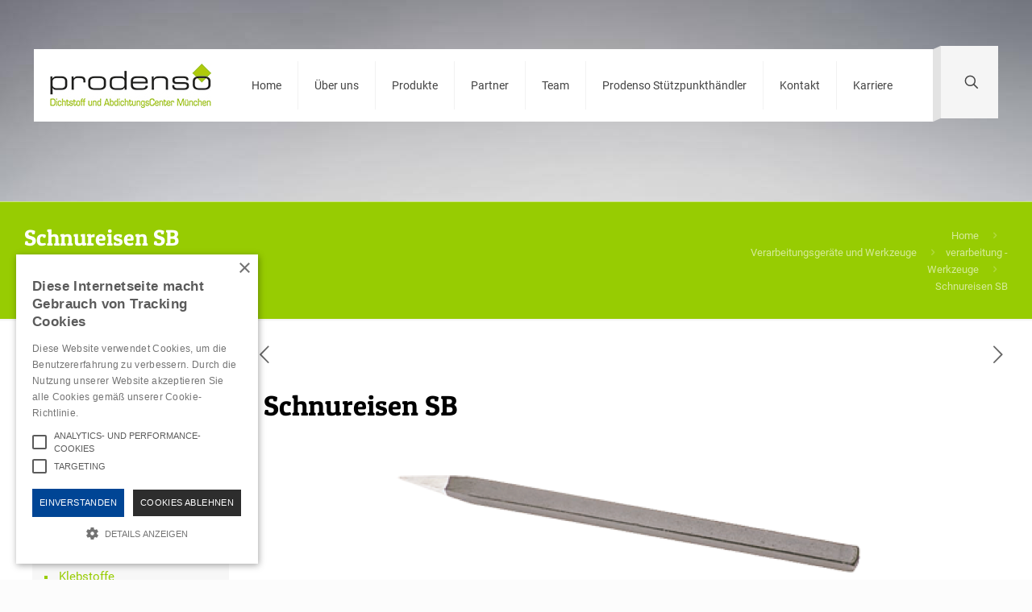

--- FILE ---
content_type: text/html; charset=UTF-8
request_url: https://prodenso.de/schnureisen-sb/
body_size: 37218
content:
<!DOCTYPE html>
<html lang="de" class="no-js " >

<head>

<meta charset="UTF-8" />
<meta name='robots' content='index, follow, max-image-preview:large, max-snippet:-1, max-video-preview:-1' />
	<style>img:is([sizes="auto" i], [sizes^="auto," i]) { contain-intrinsic-size: 3000px 1500px }</style>
	<meta name="description" content="Just another WordPress site"/>
<meta property="og:image" content="https://prodenso.de/wp-content/uploads/2018/07/4-schnureisen.png"/>
<meta property="og:url" content="https://prodenso.de/schnureisen-sb/"/>
<meta property="og:type" content="article"/>
<meta property="og:title" content="Schnureisen SB"/>
<meta property="og:description" content="Just another WordPress site"/>
<link rel="alternate" hreflang="de-DE" href="https://prodenso.de/schnureisen-sb/"/>
<meta name="format-detection" content="telephone=no">
<meta name="viewport" content="width=device-width, initial-scale=1, maximum-scale=1" />
<link rel="shortcut icon" href="https://prodenso.de/wp-content/uploads/2016/07/favicon.png" type="image/x-icon" />
<link rel="apple-touch-icon" href="https://prodenso.de/wp-content/uploads/2016/07/favicon.png" />
<meta name="theme-color" content="#ffffff" media="(prefers-color-scheme: light)">
<meta name="theme-color" content="#ffffff" media="(prefers-color-scheme: dark)">

	<!-- This site is optimized with the Yoast SEO plugin v24.0 - https://yoast.com/wordpress/plugins/seo/ -->
	<title>Schnureisen SB - Prodenso GmbH</title>
	<link rel="canonical" href="https://prodenso.de/schnureisen-sb/" />
	<meta property="og:locale" content="de_DE" />
	<meta property="og:type" content="article" />
	<meta property="og:title" content="Schnureisen SB - Prodenso GmbH" />
	<meta property="og:url" content="https://prodenso.de/schnureisen-sb/" />
	<meta property="og:site_name" content="Prodenso GmbH" />
	<meta property="article:published_time" content="2018-07-05T15:28:36+00:00" />
	<meta property="og:image" content="https://prodenso.de/wp-content/uploads/2018/07/4-schnureisen.png" />
	<meta property="og:image:width" content="588" />
	<meta property="og:image:height" content="141" />
	<meta property="og:image:type" content="image/png" />
	<meta name="author" content="pd" />
	<meta name="twitter:card" content="summary_large_image" />
	<script type="application/ld+json" class="yoast-schema-graph">{"@context":"https://schema.org","@graph":[{"@type":"Article","@id":"https://prodenso.de/schnureisen-sb/#article","isPartOf":{"@id":"https://prodenso.de/schnureisen-sb/"},"author":{"name":"pd","@id":"https://prodenso.de/#/schema/person/7abed68cc48e88f495dc4b02c1b8c2c6"},"headline":"Schnureisen SB","datePublished":"2018-07-05T15:28:36+00:00","dateModified":"2018-07-05T15:28:36+00:00","mainEntityOfPage":{"@id":"https://prodenso.de/schnureisen-sb/"},"wordCount":2,"publisher":{"@id":"https://prodenso.de/#organization"},"image":{"@id":"https://prodenso.de/schnureisen-sb/#primaryimage"},"thumbnailUrl":"https://prodenso.de/wp-content/uploads/2018/07/4-schnureisen.png","articleSection":["verarbeitung - Werkzeuge","verarbeitung - werkzeuge - Fliesenbearbeitung","Verarbeitungsgeräte und Werkzeuge"],"inLanguage":"de"},{"@type":"WebPage","@id":"https://prodenso.de/schnureisen-sb/","url":"https://prodenso.de/schnureisen-sb/","name":"Schnureisen SB - Prodenso GmbH","isPartOf":{"@id":"https://prodenso.de/#website"},"primaryImageOfPage":{"@id":"https://prodenso.de/schnureisen-sb/#primaryimage"},"image":{"@id":"https://prodenso.de/schnureisen-sb/#primaryimage"},"thumbnailUrl":"https://prodenso.de/wp-content/uploads/2018/07/4-schnureisen.png","datePublished":"2018-07-05T15:28:36+00:00","dateModified":"2018-07-05T15:28:36+00:00","breadcrumb":{"@id":"https://prodenso.de/schnureisen-sb/#breadcrumb"},"inLanguage":"de","potentialAction":[{"@type":"ReadAction","target":["https://prodenso.de/schnureisen-sb/"]}]},{"@type":"ImageObject","inLanguage":"de","@id":"https://prodenso.de/schnureisen-sb/#primaryimage","url":"https://prodenso.de/wp-content/uploads/2018/07/4-schnureisen.png","contentUrl":"https://prodenso.de/wp-content/uploads/2018/07/4-schnureisen.png","width":588,"height":141},{"@type":"BreadcrumbList","@id":"https://prodenso.de/schnureisen-sb/#breadcrumb","itemListElement":[{"@type":"ListItem","position":1,"name":"Startseite","item":"https://prodenso.de/"},{"@type":"ListItem","position":2,"name":"Schnureisen SB"}]},{"@type":"WebSite","@id":"https://prodenso.de/#website","url":"https://prodenso.de/","name":"Prodenso GmbH","description":"Dichtstoffe und Klebestoffe für Fliesenleger","publisher":{"@id":"https://prodenso.de/#organization"},"potentialAction":[{"@type":"SearchAction","target":{"@type":"EntryPoint","urlTemplate":"https://prodenso.de/?s={search_term_string}"},"query-input":{"@type":"PropertyValueSpecification","valueRequired":true,"valueName":"search_term_string"}}],"inLanguage":"de"},{"@type":"Organization","@id":"https://prodenso.de/#organization","name":"Prodenso GmbH","url":"https://prodenso.de/","logo":{"@type":"ImageObject","inLanguage":"de","@id":"https://prodenso.de/#/schema/logo/image/","url":"https://prodenso.de/wp-content/uploads/2016/07/logo-prodenso.jpg","contentUrl":"https://prodenso.de/wp-content/uploads/2016/07/logo-prodenso.jpg","width":200,"height":55,"caption":"Prodenso GmbH"},"image":{"@id":"https://prodenso.de/#/schema/logo/image/"}},{"@type":"Person","@id":"https://prodenso.de/#/schema/person/7abed68cc48e88f495dc4b02c1b8c2c6","name":"pd","url":"https://prodenso.de/author/admin_prodenso/"}]}</script>
	<!-- / Yoast SEO plugin. -->


<link rel='dns-prefetch' href='//www.googletagmanager.com' />
<link rel='dns-prefetch' href='//stats.wp.com' />
<link rel="alternate" type="application/rss+xml" title="Prodenso GmbH &raquo; Feed" href="https://prodenso.de/feed/" />
<link rel="alternate" type="application/rss+xml" title="Prodenso GmbH &raquo; Kommentar-Feed" href="https://prodenso.de/comments/feed/" />
<script type="text/javascript">
/* <![CDATA[ */
window._wpemojiSettings = {"baseUrl":"https:\/\/s.w.org\/images\/core\/emoji\/15.0.3\/72x72\/","ext":".png","svgUrl":"https:\/\/s.w.org\/images\/core\/emoji\/15.0.3\/svg\/","svgExt":".svg","source":{"concatemoji":"https:\/\/prodenso.de\/wp-includes\/js\/wp-emoji-release.min.js?ver=6.7.4"}};
/*! This file is auto-generated */
!function(i,n){var o,s,e;function c(e){try{var t={supportTests:e,timestamp:(new Date).valueOf()};sessionStorage.setItem(o,JSON.stringify(t))}catch(e){}}function p(e,t,n){e.clearRect(0,0,e.canvas.width,e.canvas.height),e.fillText(t,0,0);var t=new Uint32Array(e.getImageData(0,0,e.canvas.width,e.canvas.height).data),r=(e.clearRect(0,0,e.canvas.width,e.canvas.height),e.fillText(n,0,0),new Uint32Array(e.getImageData(0,0,e.canvas.width,e.canvas.height).data));return t.every(function(e,t){return e===r[t]})}function u(e,t,n){switch(t){case"flag":return n(e,"\ud83c\udff3\ufe0f\u200d\u26a7\ufe0f","\ud83c\udff3\ufe0f\u200b\u26a7\ufe0f")?!1:!n(e,"\ud83c\uddfa\ud83c\uddf3","\ud83c\uddfa\u200b\ud83c\uddf3")&&!n(e,"\ud83c\udff4\udb40\udc67\udb40\udc62\udb40\udc65\udb40\udc6e\udb40\udc67\udb40\udc7f","\ud83c\udff4\u200b\udb40\udc67\u200b\udb40\udc62\u200b\udb40\udc65\u200b\udb40\udc6e\u200b\udb40\udc67\u200b\udb40\udc7f");case"emoji":return!n(e,"\ud83d\udc26\u200d\u2b1b","\ud83d\udc26\u200b\u2b1b")}return!1}function f(e,t,n){var r="undefined"!=typeof WorkerGlobalScope&&self instanceof WorkerGlobalScope?new OffscreenCanvas(300,150):i.createElement("canvas"),a=r.getContext("2d",{willReadFrequently:!0}),o=(a.textBaseline="top",a.font="600 32px Arial",{});return e.forEach(function(e){o[e]=t(a,e,n)}),o}function t(e){var t=i.createElement("script");t.src=e,t.defer=!0,i.head.appendChild(t)}"undefined"!=typeof Promise&&(o="wpEmojiSettingsSupports",s=["flag","emoji"],n.supports={everything:!0,everythingExceptFlag:!0},e=new Promise(function(e){i.addEventListener("DOMContentLoaded",e,{once:!0})}),new Promise(function(t){var n=function(){try{var e=JSON.parse(sessionStorage.getItem(o));if("object"==typeof e&&"number"==typeof e.timestamp&&(new Date).valueOf()<e.timestamp+604800&&"object"==typeof e.supportTests)return e.supportTests}catch(e){}return null}();if(!n){if("undefined"!=typeof Worker&&"undefined"!=typeof OffscreenCanvas&&"undefined"!=typeof URL&&URL.createObjectURL&&"undefined"!=typeof Blob)try{var e="postMessage("+f.toString()+"("+[JSON.stringify(s),u.toString(),p.toString()].join(",")+"));",r=new Blob([e],{type:"text/javascript"}),a=new Worker(URL.createObjectURL(r),{name:"wpTestEmojiSupports"});return void(a.onmessage=function(e){c(n=e.data),a.terminate(),t(n)})}catch(e){}c(n=f(s,u,p))}t(n)}).then(function(e){for(var t in e)n.supports[t]=e[t],n.supports.everything=n.supports.everything&&n.supports[t],"flag"!==t&&(n.supports.everythingExceptFlag=n.supports.everythingExceptFlag&&n.supports[t]);n.supports.everythingExceptFlag=n.supports.everythingExceptFlag&&!n.supports.flag,n.DOMReady=!1,n.readyCallback=function(){n.DOMReady=!0}}).then(function(){return e}).then(function(){var e;n.supports.everything||(n.readyCallback(),(e=n.source||{}).concatemoji?t(e.concatemoji):e.wpemoji&&e.twemoji&&(t(e.twemoji),t(e.wpemoji)))}))}((window,document),window._wpemojiSettings);
/* ]]> */
</script>
<style id='wp-emoji-styles-inline-css' type='text/css'>

	img.wp-smiley, img.emoji {
		display: inline !important;
		border: none !important;
		box-shadow: none !important;
		height: 1em !important;
		width: 1em !important;
		margin: 0 0.07em !important;
		vertical-align: -0.1em !important;
		background: none !important;
		padding: 0 !important;
	}
</style>
<link rel='stylesheet' id='wp-block-library-css' href='https://prodenso.de/wp-includes/css/dist/block-library/style.min.css?ver=6.7.4' type='text/css' media='all' />
<link rel='stylesheet' id='mediaelement-css' href='https://prodenso.de/wp-includes/js/mediaelement/mediaelementplayer-legacy.min.css?ver=4.2.17' type='text/css' media='all' />
<link rel='stylesheet' id='wp-mediaelement-css' href='https://prodenso.de/wp-includes/js/mediaelement/wp-mediaelement.min.css?ver=6.7.4' type='text/css' media='all' />
<style id='jetpack-sharing-buttons-style-inline-css' type='text/css'>
.jetpack-sharing-buttons__services-list{display:flex;flex-direction:row;flex-wrap:wrap;gap:0;list-style-type:none;margin:5px;padding:0}.jetpack-sharing-buttons__services-list.has-small-icon-size{font-size:12px}.jetpack-sharing-buttons__services-list.has-normal-icon-size{font-size:16px}.jetpack-sharing-buttons__services-list.has-large-icon-size{font-size:24px}.jetpack-sharing-buttons__services-list.has-huge-icon-size{font-size:36px}@media print{.jetpack-sharing-buttons__services-list{display:none!important}}.editor-styles-wrapper .wp-block-jetpack-sharing-buttons{gap:0;padding-inline-start:0}ul.jetpack-sharing-buttons__services-list.has-background{padding:1.25em 2.375em}
</style>
<style id='classic-theme-styles-inline-css' type='text/css'>
/*! This file is auto-generated */
.wp-block-button__link{color:#fff;background-color:#32373c;border-radius:9999px;box-shadow:none;text-decoration:none;padding:calc(.667em + 2px) calc(1.333em + 2px);font-size:1.125em}.wp-block-file__button{background:#32373c;color:#fff;text-decoration:none}
</style>
<style id='global-styles-inline-css' type='text/css'>
:root{--wp--preset--aspect-ratio--square: 1;--wp--preset--aspect-ratio--4-3: 4/3;--wp--preset--aspect-ratio--3-4: 3/4;--wp--preset--aspect-ratio--3-2: 3/2;--wp--preset--aspect-ratio--2-3: 2/3;--wp--preset--aspect-ratio--16-9: 16/9;--wp--preset--aspect-ratio--9-16: 9/16;--wp--preset--color--black: #000000;--wp--preset--color--cyan-bluish-gray: #abb8c3;--wp--preset--color--white: #ffffff;--wp--preset--color--pale-pink: #f78da7;--wp--preset--color--vivid-red: #cf2e2e;--wp--preset--color--luminous-vivid-orange: #ff6900;--wp--preset--color--luminous-vivid-amber: #fcb900;--wp--preset--color--light-green-cyan: #7bdcb5;--wp--preset--color--vivid-green-cyan: #00d084;--wp--preset--color--pale-cyan-blue: #8ed1fc;--wp--preset--color--vivid-cyan-blue: #0693e3;--wp--preset--color--vivid-purple: #9b51e0;--wp--preset--gradient--vivid-cyan-blue-to-vivid-purple: linear-gradient(135deg,rgba(6,147,227,1) 0%,rgb(155,81,224) 100%);--wp--preset--gradient--light-green-cyan-to-vivid-green-cyan: linear-gradient(135deg,rgb(122,220,180) 0%,rgb(0,208,130) 100%);--wp--preset--gradient--luminous-vivid-amber-to-luminous-vivid-orange: linear-gradient(135deg,rgba(252,185,0,1) 0%,rgba(255,105,0,1) 100%);--wp--preset--gradient--luminous-vivid-orange-to-vivid-red: linear-gradient(135deg,rgba(255,105,0,1) 0%,rgb(207,46,46) 100%);--wp--preset--gradient--very-light-gray-to-cyan-bluish-gray: linear-gradient(135deg,rgb(238,238,238) 0%,rgb(169,184,195) 100%);--wp--preset--gradient--cool-to-warm-spectrum: linear-gradient(135deg,rgb(74,234,220) 0%,rgb(151,120,209) 20%,rgb(207,42,186) 40%,rgb(238,44,130) 60%,rgb(251,105,98) 80%,rgb(254,248,76) 100%);--wp--preset--gradient--blush-light-purple: linear-gradient(135deg,rgb(255,206,236) 0%,rgb(152,150,240) 100%);--wp--preset--gradient--blush-bordeaux: linear-gradient(135deg,rgb(254,205,165) 0%,rgb(254,45,45) 50%,rgb(107,0,62) 100%);--wp--preset--gradient--luminous-dusk: linear-gradient(135deg,rgb(255,203,112) 0%,rgb(199,81,192) 50%,rgb(65,88,208) 100%);--wp--preset--gradient--pale-ocean: linear-gradient(135deg,rgb(255,245,203) 0%,rgb(182,227,212) 50%,rgb(51,167,181) 100%);--wp--preset--gradient--electric-grass: linear-gradient(135deg,rgb(202,248,128) 0%,rgb(113,206,126) 100%);--wp--preset--gradient--midnight: linear-gradient(135deg,rgb(2,3,129) 0%,rgb(40,116,252) 100%);--wp--preset--font-size--small: 13px;--wp--preset--font-size--medium: 20px;--wp--preset--font-size--large: 36px;--wp--preset--font-size--x-large: 42px;--wp--preset--spacing--20: 0.44rem;--wp--preset--spacing--30: 0.67rem;--wp--preset--spacing--40: 1rem;--wp--preset--spacing--50: 1.5rem;--wp--preset--spacing--60: 2.25rem;--wp--preset--spacing--70: 3.38rem;--wp--preset--spacing--80: 5.06rem;--wp--preset--shadow--natural: 6px 6px 9px rgba(0, 0, 0, 0.2);--wp--preset--shadow--deep: 12px 12px 50px rgba(0, 0, 0, 0.4);--wp--preset--shadow--sharp: 6px 6px 0px rgba(0, 0, 0, 0.2);--wp--preset--shadow--outlined: 6px 6px 0px -3px rgba(255, 255, 255, 1), 6px 6px rgba(0, 0, 0, 1);--wp--preset--shadow--crisp: 6px 6px 0px rgba(0, 0, 0, 1);}:where(.is-layout-flex){gap: 0.5em;}:where(.is-layout-grid){gap: 0.5em;}body .is-layout-flex{display: flex;}.is-layout-flex{flex-wrap: wrap;align-items: center;}.is-layout-flex > :is(*, div){margin: 0;}body .is-layout-grid{display: grid;}.is-layout-grid > :is(*, div){margin: 0;}:where(.wp-block-columns.is-layout-flex){gap: 2em;}:where(.wp-block-columns.is-layout-grid){gap: 2em;}:where(.wp-block-post-template.is-layout-flex){gap: 1.25em;}:where(.wp-block-post-template.is-layout-grid){gap: 1.25em;}.has-black-color{color: var(--wp--preset--color--black) !important;}.has-cyan-bluish-gray-color{color: var(--wp--preset--color--cyan-bluish-gray) !important;}.has-white-color{color: var(--wp--preset--color--white) !important;}.has-pale-pink-color{color: var(--wp--preset--color--pale-pink) !important;}.has-vivid-red-color{color: var(--wp--preset--color--vivid-red) !important;}.has-luminous-vivid-orange-color{color: var(--wp--preset--color--luminous-vivid-orange) !important;}.has-luminous-vivid-amber-color{color: var(--wp--preset--color--luminous-vivid-amber) !important;}.has-light-green-cyan-color{color: var(--wp--preset--color--light-green-cyan) !important;}.has-vivid-green-cyan-color{color: var(--wp--preset--color--vivid-green-cyan) !important;}.has-pale-cyan-blue-color{color: var(--wp--preset--color--pale-cyan-blue) !important;}.has-vivid-cyan-blue-color{color: var(--wp--preset--color--vivid-cyan-blue) !important;}.has-vivid-purple-color{color: var(--wp--preset--color--vivid-purple) !important;}.has-black-background-color{background-color: var(--wp--preset--color--black) !important;}.has-cyan-bluish-gray-background-color{background-color: var(--wp--preset--color--cyan-bluish-gray) !important;}.has-white-background-color{background-color: var(--wp--preset--color--white) !important;}.has-pale-pink-background-color{background-color: var(--wp--preset--color--pale-pink) !important;}.has-vivid-red-background-color{background-color: var(--wp--preset--color--vivid-red) !important;}.has-luminous-vivid-orange-background-color{background-color: var(--wp--preset--color--luminous-vivid-orange) !important;}.has-luminous-vivid-amber-background-color{background-color: var(--wp--preset--color--luminous-vivid-amber) !important;}.has-light-green-cyan-background-color{background-color: var(--wp--preset--color--light-green-cyan) !important;}.has-vivid-green-cyan-background-color{background-color: var(--wp--preset--color--vivid-green-cyan) !important;}.has-pale-cyan-blue-background-color{background-color: var(--wp--preset--color--pale-cyan-blue) !important;}.has-vivid-cyan-blue-background-color{background-color: var(--wp--preset--color--vivid-cyan-blue) !important;}.has-vivid-purple-background-color{background-color: var(--wp--preset--color--vivid-purple) !important;}.has-black-border-color{border-color: var(--wp--preset--color--black) !important;}.has-cyan-bluish-gray-border-color{border-color: var(--wp--preset--color--cyan-bluish-gray) !important;}.has-white-border-color{border-color: var(--wp--preset--color--white) !important;}.has-pale-pink-border-color{border-color: var(--wp--preset--color--pale-pink) !important;}.has-vivid-red-border-color{border-color: var(--wp--preset--color--vivid-red) !important;}.has-luminous-vivid-orange-border-color{border-color: var(--wp--preset--color--luminous-vivid-orange) !important;}.has-luminous-vivid-amber-border-color{border-color: var(--wp--preset--color--luminous-vivid-amber) !important;}.has-light-green-cyan-border-color{border-color: var(--wp--preset--color--light-green-cyan) !important;}.has-vivid-green-cyan-border-color{border-color: var(--wp--preset--color--vivid-green-cyan) !important;}.has-pale-cyan-blue-border-color{border-color: var(--wp--preset--color--pale-cyan-blue) !important;}.has-vivid-cyan-blue-border-color{border-color: var(--wp--preset--color--vivid-cyan-blue) !important;}.has-vivid-purple-border-color{border-color: var(--wp--preset--color--vivid-purple) !important;}.has-vivid-cyan-blue-to-vivid-purple-gradient-background{background: var(--wp--preset--gradient--vivid-cyan-blue-to-vivid-purple) !important;}.has-light-green-cyan-to-vivid-green-cyan-gradient-background{background: var(--wp--preset--gradient--light-green-cyan-to-vivid-green-cyan) !important;}.has-luminous-vivid-amber-to-luminous-vivid-orange-gradient-background{background: var(--wp--preset--gradient--luminous-vivid-amber-to-luminous-vivid-orange) !important;}.has-luminous-vivid-orange-to-vivid-red-gradient-background{background: var(--wp--preset--gradient--luminous-vivid-orange-to-vivid-red) !important;}.has-very-light-gray-to-cyan-bluish-gray-gradient-background{background: var(--wp--preset--gradient--very-light-gray-to-cyan-bluish-gray) !important;}.has-cool-to-warm-spectrum-gradient-background{background: var(--wp--preset--gradient--cool-to-warm-spectrum) !important;}.has-blush-light-purple-gradient-background{background: var(--wp--preset--gradient--blush-light-purple) !important;}.has-blush-bordeaux-gradient-background{background: var(--wp--preset--gradient--blush-bordeaux) !important;}.has-luminous-dusk-gradient-background{background: var(--wp--preset--gradient--luminous-dusk) !important;}.has-pale-ocean-gradient-background{background: var(--wp--preset--gradient--pale-ocean) !important;}.has-electric-grass-gradient-background{background: var(--wp--preset--gradient--electric-grass) !important;}.has-midnight-gradient-background{background: var(--wp--preset--gradient--midnight) !important;}.has-small-font-size{font-size: var(--wp--preset--font-size--small) !important;}.has-medium-font-size{font-size: var(--wp--preset--font-size--medium) !important;}.has-large-font-size{font-size: var(--wp--preset--font-size--large) !important;}.has-x-large-font-size{font-size: var(--wp--preset--font-size--x-large) !important;}
:where(.wp-block-post-template.is-layout-flex){gap: 1.25em;}:where(.wp-block-post-template.is-layout-grid){gap: 1.25em;}
:where(.wp-block-columns.is-layout-flex){gap: 2em;}:where(.wp-block-columns.is-layout-grid){gap: 2em;}
:root :where(.wp-block-pullquote){font-size: 1.5em;line-height: 1.6;}
</style>
<link rel='stylesheet' id='font-awesome-css' href='https://prodenso.de/wp-content/plugins/ultimate-carousel-for-visual-composer-pro//css/css/font-awesome.min.css?ver=6.7.4' type='text/css' media='all' />
<link rel='stylesheet' id='mfn-be-css' href='https://prodenso.de/wp-content/themes/betheme/css/be.css?ver=27.6.1' type='text/css' media='all' />
<link rel='stylesheet' id='mfn-animations-css' href='https://prodenso.de/wp-content/themes/betheme/assets/animations/animations.min.css?ver=27.6.1' type='text/css' media='all' />
<link rel='stylesheet' id='mfn-font-awesome-css' href='https://prodenso.de/wp-content/themes/betheme/fonts/fontawesome/fontawesome.css?ver=27.6.1' type='text/css' media='all' />
<link rel='stylesheet' id='mfn-jplayer-css' href='https://prodenso.de/wp-content/themes/betheme/assets/jplayer/css/jplayer.blue.monday.min.css?ver=27.6.1' type='text/css' media='all' />
<link rel='stylesheet' id='mfn-responsive-css' href='https://prodenso.de/wp-content/themes/betheme/css/responsive.css?ver=27.6.1' type='text/css' media='all' />
<style id='mfn-dynamic-inline-css' type='text/css'>
@font-face{font-family:"Roboto_lc";src:url("https://prodenso.de/wp-content/uploads/2022/11/Roboto_loc.woff") format("woff");font-weight:normal;font-style:normal;font-display:swap}@font-face{font-family:"PatuaOne_lc";src:url("https://prodenso.de/wp-content/uploads/2022/11/PatuaOne-Regular.woff") format("woff");font-weight:normal;font-style:normal;font-display:swap}
body:not(.template-slider) #Header_wrapper{background-image:url(https://prodenso.de/wp-content/uploads/2015/04/home_transport_slider_bg.jpg)}
html{background-color:#FCFCFC}#Wrapper,#Content,.mfn-popup .mfn-popup-content,.mfn-off-canvas-sidebar .mfn-off-canvas-content-wrapper,.mfn-cart-holder,.mfn-header-login,#Top_bar .search_wrapper,#Top_bar .top_bar_right .mfn-live-search-box,.column_livesearch .mfn-live-search-wrapper,.column_livesearch .mfn-live-search-box{background-color:#ffffff}.layout-boxed.mfn-bebuilder-header.mfn-ui #Wrapper .mfn-only-sample-content{background-color:#ffffff}body:not(.template-slider) #Header{min-height:250px}body.header-below:not(.template-slider) #Header{padding-top:250px}.has-search-overlay.search-overlay-opened #search-overlay{background-color:rgba(0,0,0,0.6)}.elementor-page.elementor-default #Content .the_content .section_wrapper{max-width:100%}.elementor-page.elementor-default #Content .section.the_content{width:100%}.elementor-page.elementor-default #Content .section_wrapper .the_content_wrapper{margin-left:0;margin-right:0;width:100%}body,span.date_label,.timeline_items li h3 span,input[type="date"],input[type="text"],input[type="password"],input[type="tel"],input[type="email"],input[type="url"],textarea,select,.offer_li .title h3,.mfn-menu-item-megamenu{font-family:"Roboto_lc",-apple-system,BlinkMacSystemFont,"Segoe UI",Roboto,Oxygen-Sans,Ubuntu,Cantarell,"Helvetica Neue",sans-serif}.lead,.big{font-family:"Roboto_lc",-apple-system,BlinkMacSystemFont,"Segoe UI",Roboto,Oxygen-Sans,Ubuntu,Cantarell,"Helvetica Neue",sans-serif}#menu > ul > li > a,#overlay-menu ul li a{font-family:"Roboto_lc",-apple-system,BlinkMacSystemFont,"Segoe UI",Roboto,Oxygen-Sans,Ubuntu,Cantarell,"Helvetica Neue",sans-serif}#Subheader .title{font-family:"PatuaOne_lc",-apple-system,BlinkMacSystemFont,"Segoe UI",Roboto,Oxygen-Sans,Ubuntu,Cantarell,"Helvetica Neue",sans-serif}h1,h2,h3,h4,.text-logo #logo{font-family:"PatuaOne_lc",-apple-system,BlinkMacSystemFont,"Segoe UI",Roboto,Oxygen-Sans,Ubuntu,Cantarell,"Helvetica Neue",sans-serif}h5,h6{font-family:"Roboto_lc",-apple-system,BlinkMacSystemFont,"Segoe UI",Roboto,Oxygen-Sans,Ubuntu,Cantarell,"Helvetica Neue",sans-serif}blockquote{font-family:"PatuaOne_lc",-apple-system,BlinkMacSystemFont,"Segoe UI",Roboto,Oxygen-Sans,Ubuntu,Cantarell,"Helvetica Neue",sans-serif}.chart_box .chart .num,.counter .desc_wrapper .number-wrapper,.how_it_works .image .number,.pricing-box .plan-header .price,.quick_fact .number-wrapper,.woocommerce .product div.entry-summary .price{font-family:"Arial",-apple-system,BlinkMacSystemFont,"Segoe UI",Roboto,Oxygen-Sans,Ubuntu,Cantarell,"Helvetica Neue",sans-serif}body,.mfn-menu-item-megamenu{font-size:13px;line-height:21px;font-weight:400;letter-spacing:0px}.lead,.big{font-size:17px;line-height:30px;font-weight:400;letter-spacing:0px}#menu > ul > li > a,#overlay-menu ul li a{font-size:14px;font-weight:400;letter-spacing:0px}#overlay-menu ul li a{line-height:21px}#Subheader .title{font-size:22px;line-height:28px;font-weight:400;letter-spacing:0px}h1,.text-logo #logo{font-size:28px;line-height:25px;font-weight:300;letter-spacing:0px}h2{font-size:22px;line-height:26px;font-weight:300;letter-spacing:0px}h3,.woocommerce ul.products li.product h3,.woocommerce #customer_login h2{font-size:20px;line-height:27px;font-weight:300;letter-spacing:0px}h4,.woocommerce .woocommerce-order-details__title,.woocommerce .wc-bacs-bank-details-heading,.woocommerce .woocommerce-customer-details h2{font-size:21px;line-height:25px;font-weight:300;letter-spacing:0px}h5{font-size:15px;line-height:19px;font-weight:700;letter-spacing:0px}h6{font-size:13px;line-height:19px;font-weight:400;letter-spacing:0px}#Intro .intro-title{font-size:38px;line-height:70px;font-weight:400;letter-spacing:0px}@media only screen and (min-width:768px) and (max-width:959px){body,.mfn-menu-item-megamenu{font-size:13px;line-height:21px;font-weight:400;letter-spacing:0px}.lead,.big{font-size:17px;line-height:30px;font-weight:400;letter-spacing:0px}#menu > ul > li > a,#overlay-menu ul li a{font-size:14px;font-weight:400;letter-spacing:0px}#overlay-menu ul li a{line-height:21px}#Subheader .title{font-size:22px;line-height:28px;font-weight:400;letter-spacing:0px}h1,.text-logo #logo{font-size:28px;line-height:25px;font-weight:300;letter-spacing:0px}h2{font-size:22px;line-height:26px;font-weight:300;letter-spacing:0px}h3,.woocommerce ul.products li.product h3,.woocommerce #customer_login h2{font-size:20px;line-height:27px;font-weight:300;letter-spacing:0px}h4,.woocommerce .woocommerce-order-details__title,.woocommerce .wc-bacs-bank-details-heading,.woocommerce .woocommerce-customer-details h2{font-size:21px;line-height:25px;font-weight:300;letter-spacing:0px}h5{font-size:15px;line-height:19px;font-weight:700;letter-spacing:0px}h6{font-size:13px;line-height:19px;font-weight:400;letter-spacing:0px}#Intro .intro-title{font-size:38px;line-height:70px;font-weight:400;letter-spacing:0px}blockquote{font-size:15px}.chart_box .chart .num{font-size:45px;line-height:45px}.counter .desc_wrapper .number-wrapper{font-size:45px;line-height:45px}.counter .desc_wrapper .title{font-size:14px;line-height:18px}.faq .question .title{font-size:14px}.fancy_heading .title{font-size:38px;line-height:38px}.offer .offer_li .desc_wrapper .title h3{font-size:32px;line-height:32px}.offer_thumb_ul li.offer_thumb_li .desc_wrapper .title h3{font-size:32px;line-height:32px}.pricing-box .plan-header h2{font-size:27px;line-height:27px}.pricing-box .plan-header .price > span{font-size:40px;line-height:40px}.pricing-box .plan-header .price sup.currency{font-size:18px;line-height:18px}.pricing-box .plan-header .price sup.period{font-size:14px;line-height:14px}.quick_fact .number-wrapper{font-size:80px;line-height:80px}.trailer_box .desc h2{font-size:27px;line-height:27px}.widget > h3{font-size:17px;line-height:20px}}@media only screen and (min-width:480px) and (max-width:767px){body,.mfn-menu-item-megamenu{font-size:13px;line-height:21px;font-weight:400;letter-spacing:0px}.lead,.big{font-size:17px;line-height:30px;font-weight:400;letter-spacing:0px}#menu > ul > li > a,#overlay-menu ul li a{font-size:14px;font-weight:400;letter-spacing:0px}#overlay-menu ul li a{line-height:21px}#Subheader .title{font-size:22px;line-height:28px;font-weight:400;letter-spacing:0px}h1,.text-logo #logo{font-size:28px;line-height:25px;font-weight:300;letter-spacing:0px}h2{font-size:22px;line-height:26px;font-weight:300;letter-spacing:0px}h3,.woocommerce ul.products li.product h3,.woocommerce #customer_login h2{font-size:20px;line-height:27px;font-weight:300;letter-spacing:0px}h4,.woocommerce .woocommerce-order-details__title,.woocommerce .wc-bacs-bank-details-heading,.woocommerce .woocommerce-customer-details h2{font-size:21px;line-height:25px;font-weight:300;letter-spacing:0px}h5{font-size:15px;line-height:19px;font-weight:700;letter-spacing:0px}h6{font-size:13px;line-height:19px;font-weight:400;letter-spacing:0px}#Intro .intro-title{font-size:38px;line-height:70px;font-weight:400;letter-spacing:0px}blockquote{font-size:14px}.chart_box .chart .num{font-size:40px;line-height:40px}.counter .desc_wrapper .number-wrapper{font-size:40px;line-height:40px}.counter .desc_wrapper .title{font-size:13px;line-height:16px}.faq .question .title{font-size:13px}.fancy_heading .title{font-size:34px;line-height:34px}.offer .offer_li .desc_wrapper .title h3{font-size:28px;line-height:28px}.offer_thumb_ul li.offer_thumb_li .desc_wrapper .title h3{font-size:28px;line-height:28px}.pricing-box .plan-header h2{font-size:24px;line-height:24px}.pricing-box .plan-header .price > span{font-size:34px;line-height:34px}.pricing-box .plan-header .price sup.currency{font-size:16px;line-height:16px}.pricing-box .plan-header .price sup.period{font-size:13px;line-height:13px}.quick_fact .number-wrapper{font-size:70px;line-height:70px}.trailer_box .desc h2{font-size:24px;line-height:24px}.widget > h3{font-size:16px;line-height:19px}}@media only screen and (max-width:479px){body,.mfn-menu-item-megamenu{font-size:13px;line-height:21px;font-weight:400;letter-spacing:0px}.lead,.big{font-size:17px;line-height:30px;font-weight:400;letter-spacing:0px}#menu > ul > li > a,#overlay-menu ul li a{font-size:14px;font-weight:400;letter-spacing:0px}#overlay-menu ul li a{line-height:21px}#Subheader .title{font-size:22px;line-height:28px;font-weight:400;letter-spacing:0px}h1,.text-logo #logo{font-size:28px;line-height:25px;font-weight:300;letter-spacing:0px}h2{font-size:22px;line-height:26px;font-weight:300;letter-spacing:0px}h3,.woocommerce ul.products li.product h3,.woocommerce #customer_login h2{font-size:20px;line-height:27px;font-weight:300;letter-spacing:0px}h4,.woocommerce .woocommerce-order-details__title,.woocommerce .wc-bacs-bank-details-heading,.woocommerce .woocommerce-customer-details h2{font-size:21px;line-height:25px;font-weight:300;letter-spacing:0px}h5{font-size:15px;line-height:19px;font-weight:700;letter-spacing:0px}h6{font-size:13px;line-height:19px;font-weight:400;letter-spacing:0px}#Intro .intro-title{font-size:38px;line-height:70px;font-weight:400;letter-spacing:0px}blockquote{font-size:13px}.chart_box .chart .num{font-size:35px;line-height:35px}.counter .desc_wrapper .number-wrapper{font-size:35px;line-height:35px}.counter .desc_wrapper .title{font-size:13px;line-height:26px}.faq .question .title{font-size:13px}.fancy_heading .title{font-size:30px;line-height:30px}.offer .offer_li .desc_wrapper .title h3{font-size:26px;line-height:26px}.offer_thumb_ul li.offer_thumb_li .desc_wrapper .title h3{font-size:26px;line-height:26px}.pricing-box .plan-header h2{font-size:21px;line-height:21px}.pricing-box .plan-header .price > span{font-size:32px;line-height:32px}.pricing-box .plan-header .price sup.currency{font-size:14px;line-height:14px}.pricing-box .plan-header .price sup.period{font-size:13px;line-height:13px}.quick_fact .number-wrapper{font-size:60px;line-height:60px}.trailer_box .desc h2{font-size:21px;line-height:21px}.widget > h3{font-size:15px;line-height:18px}}.with_aside .sidebar.columns{width:23%}.with_aside .sections_group{width:77%}.aside_both .sidebar.columns{width:18%}.aside_both .sidebar.sidebar-1{margin-left:-82%}.aside_both .sections_group{width:64%;margin-left:18%}@media only screen and (min-width:1240px){#Wrapper,.with_aside .content_wrapper{max-width:1240px}body.layout-boxed.mfn-header-scrolled .mfn-header-tmpl.mfn-sticky-layout-width{max-width:1240px;left:0;right:0;margin-left:auto;margin-right:auto}body.layout-boxed:not(.mfn-header-scrolled) .mfn-header-tmpl.mfn-header-layout-width,body.layout-boxed .mfn-header-tmpl.mfn-header-layout-width:not(.mfn-hasSticky){max-width:1240px;left:0;right:0;margin-left:auto;margin-right:auto}body.layout-boxed.mfn-bebuilder-header.mfn-ui .mfn-only-sample-content{max-width:1240px;margin-left:auto;margin-right:auto}.section_wrapper,.container{max-width:1220px}.layout-boxed.header-boxed #Top_bar.is-sticky{max-width:1240px}}@media only screen and (max-width:767px){#Wrapper{max-width:calc(100% - 67px)}.content_wrapper .section_wrapper,.container,.four.columns .widget-area{max-width:550px !important;padding-left:33px;padding-right:33px}}body{--mfn-button-font-family:inherit;--mfn-button-font-size:13px;--mfn-button-font-weight:400;--mfn-button-font-style:inherit;--mfn-button-letter-spacing:0px;--mfn-button-padding:16px 20px 16px 20px;--mfn-button-border-width:0;--mfn-button-border-radius:5px 5px 5px 5px;--mfn-button-gap:10px;--mfn-button-transition:0.2s;--mfn-button-color:#747474;--mfn-button-color-hover:#747474;--mfn-button-bg:#f7f7f7;--mfn-button-bg-hover:#eaeaea;--mfn-button-border-color:transparent;--mfn-button-border-color-hover:transparent;--mfn-button-icon-color:#747474;--mfn-button-icon-color-hover:#747474;--mfn-button-box-shadow:unset;--mfn-button-theme-color:#ffffff;--mfn-button-theme-color-hover:#ffffff;--mfn-button-theme-bg:#97cc02;--mfn-button-theme-bg-hover:#8abf00;--mfn-button-theme-border-color:transparent;--mfn-button-theme-border-color-hover:transparent;--mfn-button-theme-icon-color:#ffffff;--mfn-button-theme-icon-color-hover:#ffffff;--mfn-button-theme-box-shadow:unset;--mfn-button-shop-color:#ffffff;--mfn-button-shop-color-hover:#ffffff;--mfn-button-shop-bg:#97cc02;--mfn-button-shop-bg-hover:#8abf00;--mfn-button-shop-border-color:transparent;--mfn-button-shop-border-color-hover:transparent;--mfn-button-shop-icon-color:#626262;--mfn-button-shop-icon-color-hover:#626262;--mfn-button-shop-box-shadow:unset;--mfn-button-action-color:#ffffff;--mfn-button-action-color-hover:#ffffff;--mfn-button-action-bg:#0089f7;--mfn-button-action-bg-hover:#007cea;--mfn-button-action-border-color:transparent;--mfn-button-action-border-color-hover:transparent;--mfn-button-action-icon-color:#626262;--mfn-button-action-icon-color-hover:#626262;--mfn-button-action-box-shadow:unset}@media only screen and (max-width:959px){body{}}@media only screen and (max-width:768px){body{}}.mfn-cookies{--mfn-gdpr2-container-text-color:#626262;--mfn-gdpr2-container-strong-color:#07070a;--mfn-gdpr2-container-bg:#ffffff;--mfn-gdpr2-container-overlay:rgba(25,37,48,0.6);--mfn-gdpr2-details-box-bg:#fbfbfb;--mfn-gdpr2-details-switch-bg:#00032a;--mfn-gdpr2-details-switch-bg-active:#5acb65;--mfn-gdpr2-tabs-text-color:#07070a;--mfn-gdpr2-tabs-text-color-active:#0089f7;--mfn-gdpr2-tabs-border:rgba(8,8,14,0.1);--mfn-gdpr2-buttons-box-bg:#fbfbfb}#Top_bar #logo,.header-fixed #Top_bar #logo,.header-plain #Top_bar #logo,.header-transparent #Top_bar #logo{height:60px;line-height:60px;padding:15px 0}.logo-overflow #Top_bar:not(.is-sticky) .logo{height:90px}#Top_bar .menu > li > a{padding:15px 0}.menu-highlight:not(.header-creative) #Top_bar .menu > li > a{margin:20px 0}.header-plain:not(.menu-highlight) #Top_bar .menu > li > a span:not(.description){line-height:90px}.header-fixed #Top_bar .menu > li > a{padding:30px 0}@media only screen and (max-width:767px){.mobile-header-mini #Top_bar #logo{height:50px!important;line-height:50px!important;margin:5px 0}}#Top_bar #logo img.svg{width:100px}.image_frame,.wp-caption{border-width:0px}.alert{border-radius:0px}#Top_bar .top_bar_right .top-bar-right-input input{width:200px}.mfn-live-search-box .mfn-live-search-list{max-height:300px}#Side_slide{right:-250px;width:250px}#Side_slide.left{left:-250px}.blog-teaser li .desc-wrapper .desc{background-position-y:-1px}.mfn-free-delivery-info{--mfn-free-delivery-bar:#97cc02;--mfn-free-delivery-bg:rgba(0,0,0,0.1);--mfn-free-delivery-achieved:#97cc02}#back_to_top i{color:#65666C}@media only screen and ( max-width:767px ){}@media only screen and (min-width:1240px){body:not(.header-simple) #Top_bar #menu{display:block!important}.tr-menu #Top_bar #menu{background:none!important}#Top_bar .menu > li > ul.mfn-megamenu > li{float:left}#Top_bar .menu > li > ul.mfn-megamenu > li.mfn-megamenu-cols-1{width:100%}#Top_bar .menu > li > ul.mfn-megamenu > li.mfn-megamenu-cols-2{width:50%}#Top_bar .menu > li > ul.mfn-megamenu > li.mfn-megamenu-cols-3{width:33.33%}#Top_bar .menu > li > ul.mfn-megamenu > li.mfn-megamenu-cols-4{width:25%}#Top_bar .menu > li > ul.mfn-megamenu > li.mfn-megamenu-cols-5{width:20%}#Top_bar .menu > li > ul.mfn-megamenu > li.mfn-megamenu-cols-6{width:16.66%}#Top_bar .menu > li > ul.mfn-megamenu > li > ul{display:block!important;position:inherit;left:auto;top:auto;border-width:0 1px 0 0}#Top_bar .menu > li > ul.mfn-megamenu > li:last-child > ul{border:0}#Top_bar .menu > li > ul.mfn-megamenu > li > ul li{width:auto}#Top_bar .menu > li > ul.mfn-megamenu a.mfn-megamenu-title{text-transform:uppercase;font-weight:400;background:none}#Top_bar .menu > li > ul.mfn-megamenu a .menu-arrow{display:none}.menuo-right #Top_bar .menu > li > ul.mfn-megamenu{left:0;width:98%!important;margin:0 1%;padding:20px 0}.menuo-right #Top_bar .menu > li > ul.mfn-megamenu-bg{box-sizing:border-box}#Top_bar .menu > li > ul.mfn-megamenu-bg{padding:20px 166px 20px 20px;background-repeat:no-repeat;background-position:right bottom}.rtl #Top_bar .menu > li > ul.mfn-megamenu-bg{padding-left:166px;padding-right:20px;background-position:left bottom}#Top_bar .menu > li > ul.mfn-megamenu-bg > li{background:none}#Top_bar .menu > li > ul.mfn-megamenu-bg > li a{border:none}#Top_bar .menu > li > ul.mfn-megamenu-bg > li > ul{background:none!important;-webkit-box-shadow:0 0 0 0;-moz-box-shadow:0 0 0 0;box-shadow:0 0 0 0}.mm-vertical #Top_bar .container{position:relative}.mm-vertical #Top_bar .top_bar_left{position:static}.mm-vertical #Top_bar .menu > li ul{box-shadow:0 0 0 0 transparent!important;background-image:none}.mm-vertical #Top_bar .menu > li > ul.mfn-megamenu{padding:20px 0}.mm-vertical.header-plain #Top_bar .menu > li > ul.mfn-megamenu{width:100%!important;margin:0}.mm-vertical #Top_bar .menu > li > ul.mfn-megamenu > li{display:table-cell;float:none!important;width:10%;padding:0 15px;border-right:1px solid rgba(0,0,0,0.05)}.mm-vertical #Top_bar .menu > li > ul.mfn-megamenu > li:last-child{border-right-width:0}.mm-vertical #Top_bar .menu > li > ul.mfn-megamenu > li.hide-border{border-right-width:0}.mm-vertical #Top_bar .menu > li > ul.mfn-megamenu > li a{border-bottom-width:0;padding:9px 15px;line-height:120%}.mm-vertical #Top_bar .menu > li > ul.mfn-megamenu a.mfn-megamenu-title{font-weight:700}.rtl .mm-vertical #Top_bar .menu > li > ul.mfn-megamenu > li:first-child{border-right-width:0}.rtl .mm-vertical #Top_bar .menu > li > ul.mfn-megamenu > li:last-child{border-right-width:1px}body.header-shop #Top_bar #menu{display:flex!important;background-color:transparent}.header-shop #Top_bar.is-sticky .top_bar_row_second{display:none}.header-plain:not(.menuo-right) #Header .top_bar_left{width:auto!important}.header-stack.header-center #Top_bar #menu{display:inline-block!important}.header-simple #Top_bar #menu{display:none;height:auto;width:300px;bottom:auto;top:100%;right:1px;position:absolute;margin:0}.header-simple #Header a.responsive-menu-toggle{display:block;right:10px}.header-simple #Top_bar #menu > ul{width:100%;float:left}.header-simple #Top_bar #menu ul li{width:100%;padding-bottom:0;border-right:0;position:relative}.header-simple #Top_bar #menu ul li a{padding:0 20px;margin:0;display:block;height:auto;line-height:normal;border:none}.header-simple #Top_bar #menu ul li a:not(.menu-toggle):after{display:none}.header-simple #Top_bar #menu ul li a span{border:none;line-height:44px;display:inline;padding:0}.header-simple #Top_bar #menu ul li.submenu .menu-toggle{display:block;position:absolute;right:0;top:0;width:44px;height:44px;line-height:44px;font-size:30px;font-weight:300;text-align:center;cursor:pointer;color:#444;opacity:0.33;transform:unset}.header-simple #Top_bar #menu ul li.submenu .menu-toggle:after{content:"+";position:static}.header-simple #Top_bar #menu ul li.hover > .menu-toggle:after{content:"-"}.header-simple #Top_bar #menu ul li.hover a{border-bottom:0}.header-simple #Top_bar #menu ul.mfn-megamenu li .menu-toggle{display:none}.header-simple #Top_bar #menu ul li ul{position:relative!important;left:0!important;top:0;padding:0;margin:0!important;width:auto!important;background-image:none}.header-simple #Top_bar #menu ul li ul li{width:100%!important;display:block;padding:0}.header-simple #Top_bar #menu ul li ul li a{padding:0 20px 0 30px}.header-simple #Top_bar #menu ul li ul li a .menu-arrow{display:none}.header-simple #Top_bar #menu ul li ul li a span{padding:0}.header-simple #Top_bar #menu ul li ul li a span:after{display:none!important}.header-simple #Top_bar .menu > li > ul.mfn-megamenu a.mfn-megamenu-title{text-transform:uppercase;font-weight:400}.header-simple #Top_bar .menu > li > ul.mfn-megamenu > li > ul{display:block!important;position:inherit;left:auto;top:auto}.header-simple #Top_bar #menu ul li ul li ul{border-left:0!important;padding:0;top:0}.header-simple #Top_bar #menu ul li ul li ul li a{padding:0 20px 0 40px}.rtl.header-simple #Top_bar #menu{left:1px;right:auto}.rtl.header-simple #Top_bar a.responsive-menu-toggle{left:10px;right:auto}.rtl.header-simple #Top_bar #menu ul li.submenu .menu-toggle{left:0;right:auto}.rtl.header-simple #Top_bar #menu ul li ul{left:auto!important;right:0!important}.rtl.header-simple #Top_bar #menu ul li ul li a{padding:0 30px 0 20px}.rtl.header-simple #Top_bar #menu ul li ul li ul li a{padding:0 40px 0 20px}.menu-highlight #Top_bar .menu > li{margin:0 2px}.menu-highlight:not(.header-creative) #Top_bar .menu > li > a{padding:0;-webkit-border-radius:5px;border-radius:5px}.menu-highlight #Top_bar .menu > li > a:after{display:none}.menu-highlight #Top_bar .menu > li > a span:not(.description){line-height:50px}.menu-highlight #Top_bar .menu > li > a span.description{display:none}.menu-highlight.header-stack #Top_bar .menu > li > a{margin:10px 0!important}.menu-highlight.header-stack #Top_bar .menu > li > a span:not(.description){line-height:40px}.menu-highlight.header-simple #Top_bar #menu ul li,.menu-highlight.header-creative #Top_bar #menu ul li{margin:0}.menu-highlight.header-simple #Top_bar #menu ul li > a,.menu-highlight.header-creative #Top_bar #menu ul li > a{-webkit-border-radius:0;border-radius:0}.menu-highlight:not(.header-fixed):not(.header-simple) #Top_bar.is-sticky .menu > li > a{margin:10px 0!important;padding:5px 0!important}.menu-highlight:not(.header-fixed):not(.header-simple) #Top_bar.is-sticky .menu > li > a span{line-height:30px!important}.header-modern.menu-highlight.menuo-right .menu_wrapper{margin-right:20px}.menu-line-below #Top_bar .menu > li > a:not(.menu-toggle):after{top:auto;bottom:-4px}.menu-line-below #Top_bar.is-sticky .menu > li > a:not(.menu-toggle):after{top:auto;bottom:-4px}.menu-line-below-80 #Top_bar:not(.is-sticky) .menu > li > a:not(.menu-toggle):after{height:4px;left:10%;top:50%;margin-top:20px;width:80%}.menu-line-below-80-1 #Top_bar:not(.is-sticky) .menu > li > a:not(.menu-toggle):after{height:1px;left:10%;top:50%;margin-top:20px;width:80%}.menu-link-color #Top_bar .menu > li > a:not(.menu-toggle):after{display:none!important}.menu-arrow-top #Top_bar .menu > li > a:after{background:none repeat scroll 0 0 rgba(0,0,0,0)!important;border-color:#ccc transparent transparent;border-style:solid;border-width:7px 7px 0;display:block;height:0;left:50%;margin-left:-7px;top:0!important;width:0}.menu-arrow-top #Top_bar.is-sticky .menu > li > a:after{top:0!important}.menu-arrow-bottom #Top_bar .menu > li > a:after{background:none!important;border-color:transparent transparent #ccc;border-style:solid;border-width:0 7px 7px;display:block;height:0;left:50%;margin-left:-7px;top:auto;bottom:0;width:0}.menu-arrow-bottom #Top_bar.is-sticky .menu > li > a:after{top:auto;bottom:0}.menuo-no-borders #Top_bar .menu > li > a span{border-width:0!important}.menuo-no-borders #Header_creative #Top_bar .menu > li > a span{border-bottom-width:0}.menuo-no-borders.header-plain #Top_bar a#header_cart,.menuo-no-borders.header-plain #Top_bar a#search_button,.menuo-no-borders.header-plain #Top_bar .wpml-languages,.menuo-no-borders.header-plain #Top_bar a.action_button{border-width:0}.menuo-right #Top_bar .menu_wrapper{float:right}.menuo-right.header-stack:not(.header-center) #Top_bar .menu_wrapper{margin-right:150px}body.header-creative{padding-left:50px}body.header-creative.header-open{padding-left:250px}body.error404,body.under-construction,body.elementor-maintenance-mode,body.template-blank,body.under-construction.header-rtl.header-creative.header-open{padding-left:0!important;padding-right:0!important}.header-creative.footer-fixed #Footer,.header-creative.footer-sliding #Footer,.header-creative.footer-stick #Footer.is-sticky{box-sizing:border-box;padding-left:50px}.header-open.footer-fixed #Footer,.header-open.footer-sliding #Footer,.header-creative.footer-stick #Footer.is-sticky{padding-left:250px}.header-rtl.header-creative.footer-fixed #Footer,.header-rtl.header-creative.footer-sliding #Footer,.header-rtl.header-creative.footer-stick #Footer.is-sticky{padding-left:0;padding-right:50px}.header-rtl.header-open.footer-fixed #Footer,.header-rtl.header-open.footer-sliding #Footer,.header-rtl.header-creative.footer-stick #Footer.is-sticky{padding-right:250px}#Header_creative{background-color:#fff;position:fixed;width:250px;height:100%;left:-200px;top:0;z-index:9002;-webkit-box-shadow:2px 0 4px 2px rgba(0,0,0,.15);box-shadow:2px 0 4px 2px rgba(0,0,0,.15)}#Header_creative .container{width:100%}#Header_creative .creative-wrapper{opacity:0;margin-right:50px}#Header_creative a.creative-menu-toggle{display:block;width:34px;height:34px;line-height:34px;font-size:22px;text-align:center;position:absolute;top:10px;right:8px;border-radius:3px}.admin-bar #Header_creative a.creative-menu-toggle{top:42px}#Header_creative #Top_bar{position:static;width:100%}#Header_creative #Top_bar .top_bar_left{width:100%!important;float:none}#Header_creative #Top_bar .logo{float:none;text-align:center;margin:15px 0}#Header_creative #Top_bar #menu{background-color:transparent}#Header_creative #Top_bar .menu_wrapper{float:none;margin:0 0 30px}#Header_creative #Top_bar .menu > li{width:100%;float:none;position:relative}#Header_creative #Top_bar .menu > li > a{padding:0;text-align:center}#Header_creative #Top_bar .menu > li > a:after{display:none}#Header_creative #Top_bar .menu > li > a span{border-right:0;border-bottom-width:1px;line-height:38px}#Header_creative #Top_bar .menu li ul{left:100%;right:auto;top:0;box-shadow:2px 2px 2px 0 rgba(0,0,0,0.03);-webkit-box-shadow:2px 2px 2px 0 rgba(0,0,0,0.03)}#Header_creative #Top_bar .menu > li > ul.mfn-megamenu{margin:0;width:700px!important}#Header_creative #Top_bar .menu > li > ul.mfn-megamenu > li > ul{left:0}#Header_creative #Top_bar .menu li ul li a{padding-top:9px;padding-bottom:8px}#Header_creative #Top_bar .menu li ul li ul{top:0}#Header_creative #Top_bar .menu > li > a span.description{display:block;font-size:13px;line-height:28px!important;clear:both}.menuo-arrows #Top_bar .menu > li.submenu > a > span:after{content:unset!important}#Header_creative #Top_bar .top_bar_right{width:100%!important;float:left;height:auto;margin-bottom:35px;text-align:center;padding:0 20px;top:0;-webkit-box-sizing:border-box;-moz-box-sizing:border-box;box-sizing:border-box}#Header_creative #Top_bar .top_bar_right:before{content:none}#Header_creative #Top_bar .top_bar_right .top_bar_right_wrapper{flex-wrap:wrap;justify-content:center}#Header_creative #Top_bar .top_bar_right .top-bar-right-icon,#Header_creative #Top_bar .top_bar_right .wpml-languages,#Header_creative #Top_bar .top_bar_right .top-bar-right-button,#Header_creative #Top_bar .top_bar_right .top-bar-right-input{min-height:30px;margin:5px}#Header_creative #Top_bar .search_wrapper{left:100%;top:auto}#Header_creative #Top_bar .banner_wrapper{display:block;text-align:center}#Header_creative #Top_bar .banner_wrapper img{max-width:100%;height:auto;display:inline-block}#Header_creative #Action_bar{display:none;position:absolute;bottom:0;top:auto;clear:both;padding:0 20px;box-sizing:border-box}#Header_creative #Action_bar .contact_details{width:100%;text-align:center;margin-bottom:20px}#Header_creative #Action_bar .contact_details li{padding:0}#Header_creative #Action_bar .social{float:none;text-align:center;padding:5px 0 15px}#Header_creative #Action_bar .social li{margin-bottom:2px}#Header_creative #Action_bar .social-menu{float:none;text-align:center}#Header_creative #Action_bar .social-menu li{border-color:rgba(0,0,0,.1)}#Header_creative .social li a{color:rgba(0,0,0,.5)}#Header_creative .social li a:hover{color:#000}#Header_creative .creative-social{position:absolute;bottom:10px;right:0;width:50px}#Header_creative .creative-social li{display:block;float:none;width:100%;text-align:center;margin-bottom:5px}.header-creative .fixed-nav.fixed-nav-prev{margin-left:50px}.header-creative.header-open .fixed-nav.fixed-nav-prev{margin-left:250px}.menuo-last #Header_creative #Top_bar .menu li.last ul{top:auto;bottom:0}.header-open #Header_creative{left:0}.header-open #Header_creative .creative-wrapper{opacity:1;margin:0!important}.header-open #Header_creative .creative-menu-toggle,.header-open #Header_creative .creative-social{display:none}.header-open #Header_creative #Action_bar{display:block}body.header-rtl.header-creative{padding-left:0;padding-right:50px}.header-rtl #Header_creative{left:auto;right:-200px}.header-rtl #Header_creative .creative-wrapper{margin-left:50px;margin-right:0}.header-rtl #Header_creative a.creative-menu-toggle{left:8px;right:auto}.header-rtl #Header_creative .creative-social{left:0;right:auto}.header-rtl #Footer #back_to_top.sticky{right:125px}.header-rtl #popup_contact{right:70px}.header-rtl #Header_creative #Top_bar .menu li ul{left:auto;right:100%}.header-rtl #Header_creative #Top_bar .search_wrapper{left:auto;right:100%}.header-rtl .fixed-nav.fixed-nav-prev{margin-left:0!important}.header-rtl .fixed-nav.fixed-nav-next{margin-right:50px}body.header-rtl.header-creative.header-open{padding-left:0;padding-right:250px!important}.header-rtl.header-open #Header_creative{left:auto;right:0}.header-rtl.header-open #Footer #back_to_top.sticky{right:325px}.header-rtl.header-open #popup_contact{right:270px}.header-rtl.header-open .fixed-nav.fixed-nav-next{margin-right:250px}#Header_creative.active{left:-1px}.header-rtl #Header_creative.active{left:auto;right:-1px}#Header_creative.active .creative-wrapper{opacity:1;margin:0}.header-creative .vc_row[data-vc-full-width]{padding-left:50px}.header-creative.header-open .vc_row[data-vc-full-width]{padding-left:250px}.header-open .vc_parallax .vc_parallax-inner{left:auto;width:calc(100% - 250px)}.header-open.header-rtl .vc_parallax .vc_parallax-inner{left:0;right:auto}#Header_creative.scroll{height:100%;overflow-y:auto}#Header_creative.scroll:not(.dropdown) .menu li ul{display:none!important}#Header_creative.scroll #Action_bar{position:static}#Header_creative.dropdown{outline:none}#Header_creative.dropdown #Top_bar .menu_wrapper{float:left;width:100%}#Header_creative.dropdown #Top_bar #menu ul li{position:relative;float:left}#Header_creative.dropdown #Top_bar #menu ul li a:not(.menu-toggle):after{display:none}#Header_creative.dropdown #Top_bar #menu ul li a span{line-height:38px;padding:0}#Header_creative.dropdown #Top_bar #menu ul li.submenu .menu-toggle{display:block;position:absolute;right:0;top:0;width:38px;height:38px;line-height:38px;font-size:26px;font-weight:300;text-align:center;cursor:pointer;color:#444;opacity:0.33;z-index:203}#Header_creative.dropdown #Top_bar #menu ul li.submenu .menu-toggle:after{content:"+";position:static}#Header_creative.dropdown #Top_bar #menu ul li.hover > .menu-toggle:after{content:"-"}#Header_creative.dropdown #Top_bar #menu ul.sub-menu li:not(:last-of-type) a{border-bottom:0}#Header_creative.dropdown #Top_bar #menu ul.mfn-megamenu li .menu-toggle{display:none}#Header_creative.dropdown #Top_bar #menu ul li ul{position:relative!important;left:0!important;top:0;padding:0;margin-left:0!important;width:auto!important;background-image:none}#Header_creative.dropdown #Top_bar #menu ul li ul li{width:100%!important}#Header_creative.dropdown #Top_bar #menu ul li ul li a{padding:0 10px;text-align:center}#Header_creative.dropdown #Top_bar #menu ul li ul li a .menu-arrow{display:none}#Header_creative.dropdown #Top_bar #menu ul li ul li a span{padding:0}#Header_creative.dropdown #Top_bar #menu ul li ul li a span:after{display:none!important}#Header_creative.dropdown #Top_bar .menu > li > ul.mfn-megamenu a.mfn-megamenu-title{text-transform:uppercase;font-weight:400}#Header_creative.dropdown #Top_bar .menu > li > ul.mfn-megamenu > li > ul{display:block!important;position:inherit;left:auto;top:auto}#Header_creative.dropdown #Top_bar #menu ul li ul li ul{border-left:0!important;padding:0;top:0}#Header_creative{transition:left .5s ease-in-out,right .5s ease-in-out}#Header_creative .creative-wrapper{transition:opacity .5s ease-in-out,margin 0s ease-in-out .5s}#Header_creative.active .creative-wrapper{transition:opacity .5s ease-in-out,margin 0s ease-in-out}}@media only screen and (min-width:1240px){#Top_bar.is-sticky{position:fixed!important;width:100%;left:0;top:-60px;height:60px;z-index:701;background:#fff;opacity:.97;-webkit-box-shadow:0 2px 5px 0 rgba(0,0,0,0.1);-moz-box-shadow:0 2px 5px 0 rgba(0,0,0,0.1);box-shadow:0 2px 5px 0 rgba(0,0,0,0.1)}.layout-boxed.header-boxed #Top_bar.is-sticky{left:50%;-webkit-transform:translateX(-50%);transform:translateX(-50%)}#Top_bar.is-sticky .top_bar_left,#Top_bar.is-sticky .top_bar_right,#Top_bar.is-sticky .top_bar_right:before{background:none;box-shadow:unset}#Top_bar.is-sticky .logo{width:auto;margin:0 30px 0 20px;padding:0}#Top_bar.is-sticky #logo,#Top_bar.is-sticky .custom-logo-link{padding:5px 0!important;height:50px!important;line-height:50px!important}.logo-no-sticky-padding #Top_bar.is-sticky #logo{height:60px!important;line-height:60px!important}#Top_bar.is-sticky #logo img.logo-main{display:none}#Top_bar.is-sticky #logo img.logo-sticky{display:inline;max-height:35px}.logo-sticky-width-auto #Top_bar.is-sticky #logo img.logo-sticky{width:auto}#Top_bar.is-sticky .menu_wrapper{clear:none}#Top_bar.is-sticky .menu_wrapper .menu > li > a{padding:15px 0}#Top_bar.is-sticky .menu > li > a,#Top_bar.is-sticky .menu > li > a span{line-height:30px}#Top_bar.is-sticky .menu > li > a:after{top:auto;bottom:-4px}#Top_bar.is-sticky .menu > li > a span.description{display:none}#Top_bar.is-sticky .secondary_menu_wrapper,#Top_bar.is-sticky .banner_wrapper{display:none}.header-overlay #Top_bar.is-sticky{display:none}.sticky-dark #Top_bar.is-sticky,.sticky-dark #Top_bar.is-sticky #menu{background:rgba(0,0,0,.8)}.sticky-dark #Top_bar.is-sticky .menu > li:not(.current-menu-item) > a{color:#fff}.sticky-dark #Top_bar.is-sticky .top_bar_right .top-bar-right-icon{color:rgba(255,255,255,.9)}.sticky-dark #Top_bar.is-sticky .top_bar_right .top-bar-right-icon svg .path{stroke:rgba(255,255,255,.9)}.sticky-dark #Top_bar.is-sticky .wpml-languages a.active,.sticky-dark #Top_bar.is-sticky .wpml-languages ul.wpml-lang-dropdown{background:rgba(0,0,0,0.1);border-color:rgba(0,0,0,0.1)}.sticky-white #Top_bar.is-sticky,.sticky-white #Top_bar.is-sticky #menu{background:rgba(255,255,255,.8)}.sticky-white #Top_bar.is-sticky .menu > li:not(.current-menu-item) > a{color:#222}.sticky-white #Top_bar.is-sticky .top_bar_right .top-bar-right-icon{color:rgba(0,0,0,.8)}.sticky-white #Top_bar.is-sticky .top_bar_right .top-bar-right-icon svg .path{stroke:rgba(0,0,0,.8)}.sticky-white #Top_bar.is-sticky .wpml-languages a.active,.sticky-white #Top_bar.is-sticky .wpml-languages ul.wpml-lang-dropdown{background:rgba(255,255,255,0.1);border-color:rgba(0,0,0,0.1)}}@media only screen and (min-width:768px) and (max-width:1240px){.header_placeholder{height:0!important}}@media only screen and (max-width:1239px){#Top_bar #menu{display:none;height:auto;width:300px;bottom:auto;top:100%;right:1px;position:absolute;margin:0}#Top_bar a.responsive-menu-toggle{display:block}#Top_bar #menu > ul{width:100%;float:left}#Top_bar #menu ul li{width:100%;padding-bottom:0;border-right:0;position:relative}#Top_bar #menu ul li a{padding:0 25px;margin:0;display:block;height:auto;line-height:normal;border:none}#Top_bar #menu ul li a:not(.menu-toggle):after{display:none}#Top_bar #menu ul li a span{border:none;line-height:44px;display:inline;padding:0}#Top_bar #menu ul li a span.description{margin:0 0 0 5px}#Top_bar #menu ul li.submenu .menu-toggle{display:block;position:absolute;right:15px;top:0;width:44px;height:44px;line-height:44px;font-size:30px;font-weight:300;text-align:center;cursor:pointer;color:#444;opacity:0.33;transform:unset}#Top_bar #menu ul li.submenu .menu-toggle:after{content:"+";position:static}#Top_bar #menu ul li.hover > .menu-toggle:after{content:"-"}#Top_bar #menu ul li.hover a{border-bottom:0}#Top_bar #menu ul li a span:after{display:none!important}#Top_bar #menu ul.mfn-megamenu li .menu-toggle{display:none}.menuo-arrows.keyboard-support #Top_bar .menu > li.submenu > a:not(.menu-toggle):after,.menuo-arrows:not(.keyboard-support) #Top_bar .menu > li.submenu > a:not(.menu-toggle)::after{display:none !important}#Top_bar #menu ul li ul{position:relative!important;left:0!important;top:0;padding:0;margin-left:0!important;width:auto!important;background-image:none!important;box-shadow:0 0 0 0 transparent!important;-webkit-box-shadow:0 0 0 0 transparent!important}#Top_bar #menu ul li ul li{width:100%!important}#Top_bar #menu ul li ul li a{padding:0 20px 0 35px}#Top_bar #menu ul li ul li a .menu-arrow{display:none}#Top_bar #menu ul li ul li a span{padding:0}#Top_bar #menu ul li ul li a span:after{display:none!important}#Top_bar .menu > li > ul.mfn-megamenu a.mfn-megamenu-title{text-transform:uppercase;font-weight:400}#Top_bar .menu > li > ul.mfn-megamenu > li > ul{display:block!important;position:inherit;left:auto;top:auto}#Top_bar #menu ul li ul li ul{border-left:0!important;padding:0;top:0}#Top_bar #menu ul li ul li ul li a{padding:0 20px 0 45px}#Header #menu > ul > li.current-menu-item > a,#Header #menu > ul > li.current_page_item > a,#Header #menu > ul > li.current-menu-parent > a,#Header #menu > ul > li.current-page-parent > a,#Header #menu > ul > li.current-menu-ancestor > a,#Header #menu > ul > li.current_page_ancestor > a{background:rgba(0,0,0,.02)}.rtl #Top_bar #menu{left:1px;right:auto}.rtl #Top_bar a.responsive-menu-toggle{left:20px;right:auto}.rtl #Top_bar #menu ul li.submenu .menu-toggle{left:15px;right:auto;border-left:none;border-right:1px solid #eee;transform:unset}.rtl #Top_bar #menu ul li ul{left:auto!important;right:0!important}.rtl #Top_bar #menu ul li ul li a{padding:0 30px 0 20px}.rtl #Top_bar #menu ul li ul li ul li a{padding:0 40px 0 20px}.header-stack .menu_wrapper a.responsive-menu-toggle{position:static!important;margin:11px 0!important}.header-stack .menu_wrapper #menu{left:0;right:auto}.rtl.header-stack #Top_bar #menu{left:auto;right:0}.admin-bar #Header_creative{top:32px}.header-creative.layout-boxed{padding-top:85px}.header-creative.layout-full-width #Wrapper{padding-top:60px}#Header_creative{position:fixed;width:100%;left:0!important;top:0;z-index:1001}#Header_creative .creative-wrapper{display:block!important;opacity:1!important}#Header_creative .creative-menu-toggle,#Header_creative .creative-social{display:none!important;opacity:1!important}#Header_creative #Top_bar{position:static;width:100%}#Header_creative #Top_bar .one{display:flex}#Header_creative #Top_bar #logo,#Header_creative #Top_bar .custom-logo-link{height:50px;line-height:50px;padding:5px 0}#Header_creative #Top_bar #logo img.logo-sticky{max-height:40px!important}#Header_creative #logo img.logo-main{display:none}#Header_creative #logo img.logo-sticky{display:inline-block}.logo-no-sticky-padding #Header_creative #Top_bar #logo{height:60px;line-height:60px;padding:0}.logo-no-sticky-padding #Header_creative #Top_bar #logo img.logo-sticky{max-height:60px!important}#Header_creative #Action_bar{display:none}#Header_creative #Top_bar .top_bar_right:before{content:none}#Header_creative.scroll{overflow:visible!important}}body{--mfn-clients-tiles-hover:#97cc02;--mfn-icon-box-icon:#97cc02;--mfn-sliding-box-bg:#97cc02;--mfn-woo-body-color:#000000;--mfn-woo-heading-color:#000000;--mfn-woo-themecolor:#97cc02;--mfn-woo-bg-themecolor:#97cc02;--mfn-woo-border-themecolor:#97cc02}#Header_wrapper,#Intro{background-color:#ffffff}#Subheader{background-color:rgba(151,204,2,1)}.header-classic #Action_bar,.header-fixed #Action_bar,.header-plain #Action_bar,.header-split #Action_bar,.header-shop #Action_bar,.header-shop-split #Action_bar,.header-stack #Action_bar{background-color:#2C2C2C}#Sliding-top{background-color:#151a36}#Sliding-top a.sliding-top-control{border-right-color:#151a36}#Sliding-top.st-center a.sliding-top-control,#Sliding-top.st-left a.sliding-top-control{border-top-color:#151a36}#Footer{background-color:#151a36}.grid .post-item,.masonry:not(.tiles) .post-item,.photo2 .post .post-desc-wrapper{background-color:transparent}.portfolio_group .portfolio-item .desc{background-color:transparent}.woocommerce ul.products li.product,.shop_slider .shop_slider_ul li .item_wrapper .desc{background-color:transparent}body,ul.timeline_items,.icon_box a .desc,.icon_box a:hover .desc,.feature_list ul li a,.list_item a,.list_item a:hover,.widget_recent_entries ul li a,.flat_box a,.flat_box a:hover,.story_box .desc,.content_slider.carousel  ul li a .title,.content_slider.flat.description ul li .desc,.content_slider.flat.description ul li a .desc,.post-nav.minimal a i{color:#000000}.lead,.big{color:#2e2e2e}.post-nav.minimal a svg{fill:#000000}.themecolor,.opening_hours .opening_hours_wrapper li span,.fancy_heading_icon .icon_top,.fancy_heading_arrows .icon-right-dir,.fancy_heading_arrows .icon-left-dir,.fancy_heading_line .title,.button-love a.mfn-love,.format-link .post-title .icon-link,.pager-single > span,.pager-single a:hover,.widget_meta ul,.widget_pages ul,.widget_rss ul,.widget_mfn_recent_comments ul li:after,.widget_archive ul,.widget_recent_comments ul li:after,.widget_nav_menu ul,.woocommerce ul.products li.product .price,.shop_slider .shop_slider_ul li .item_wrapper .price,.woocommerce-page ul.products li.product .price,.widget_price_filter .price_label .from,.widget_price_filter .price_label .to,.woocommerce ul.product_list_widget li .quantity .amount,.woocommerce .product div.entry-summary .price,.woocommerce .product .woocommerce-variation-price .price,.woocommerce .star-rating span,#Error_404 .error_pic i,.style-simple #Filters .filters_wrapper ul li a:hover,.style-simple #Filters .filters_wrapper ul li.current-cat a,.style-simple .quick_fact .title,.mfn-cart-holder .mfn-ch-content .mfn-ch-product .woocommerce-Price-amount,.woocommerce .comment-form-rating p.stars a:before,.wishlist .wishlist-row .price,.search-results .search-item .post-product-price,.progress_icons.transparent .progress_icon.themebg{color:#97cc02}.mfn-wish-button.loved:not(.link) .path{fill:#97cc02;stroke:#97cc02}.themebg,#comments .commentlist > li .reply a.comment-reply-link,#Filters .filters_wrapper ul li a:hover,#Filters .filters_wrapper ul li.current-cat a,.fixed-nav .arrow,.offer_thumb .slider_pagination a:before,.offer_thumb .slider_pagination a.selected:after,.pager .pages a:hover,.pager .pages a.active,.pager .pages span.page-numbers.current,.pager-single span:after,.portfolio_group.exposure .portfolio-item .desc-inner .line,.Recent_posts ul li .desc:after,.Recent_posts ul li .photo .c,.slider_pagination a.selected,.slider_pagination .slick-active a,.slider_pagination a.selected:after,.slider_pagination .slick-active a:after,.testimonials_slider .slider_images,.testimonials_slider .slider_images a:after,.testimonials_slider .slider_images:before,#Top_bar .header-cart-count,#Top_bar .header-wishlist-count,.mfn-footer-stickymenu ul li a .header-wishlist-count,.mfn-footer-stickymenu ul li a .header-cart-count,.widget_categories ul,.widget_mfn_menu ul li a:hover,.widget_mfn_menu ul li.current-menu-item:not(.current-menu-ancestor) > a,.widget_mfn_menu ul li.current_page_item:not(.current_page_ancestor) > a,.widget_product_categories ul,.widget_recent_entries ul li:after,.woocommerce-account table.my_account_orders .order-number a,.woocommerce-MyAccount-navigation ul li.is-active a,.style-simple .accordion .question:after,.style-simple .faq .question:after,.style-simple .icon_box .desc_wrapper .title:before,.style-simple #Filters .filters_wrapper ul li a:after,.style-simple .trailer_box:hover .desc,.tp-bullets.simplebullets.round .bullet.selected,.tp-bullets.simplebullets.round .bullet.selected:after,.tparrows.default,.tp-bullets.tp-thumbs .bullet.selected:after{background-color:#97cc02}.Latest_news ul li .photo,.Recent_posts.blog_news ul li .photo,.style-simple .opening_hours .opening_hours_wrapper li label,.style-simple .timeline_items li:hover h3,.style-simple .timeline_items li:nth-child(even):hover h3,.style-simple .timeline_items li:hover .desc,.style-simple .timeline_items li:nth-child(even):hover,.style-simple .offer_thumb .slider_pagination a.selected{border-color:#97cc02}a{color:#97cc02}a:hover{color:#86b500}*::-moz-selection{background-color:#0089F7;color:white}*::selection{background-color:#0089F7;color:white}.blockquote p.author span,.counter .desc_wrapper .title,.article_box .desc_wrapper p,.team .desc_wrapper p.subtitle,.pricing-box .plan-header p.subtitle,.pricing-box .plan-header .price sup.period,.chart_box p,.fancy_heading .inside,.fancy_heading_line .slogan,.post-meta,.post-meta a,.post-footer,.post-footer a span.label,.pager .pages a,.button-love a .label,.pager-single a,#comments .commentlist > li .comment-author .says,.fixed-nav .desc .date,.filters_buttons li.label,.Recent_posts ul li a .desc .date,.widget_recent_entries ul li .post-date,.tp_recent_tweets .twitter_time,.widget_price_filter .price_label,.shop-filters .woocommerce-result-count,.woocommerce ul.product_list_widget li .quantity,.widget_shopping_cart ul.product_list_widget li dl,.product_meta .posted_in,.woocommerce .shop_table .product-name .variation > dd,.shipping-calculator-button:after,.shop_slider .shop_slider_ul li .item_wrapper .price del,.woocommerce .product .entry-summary .woocommerce-product-rating .woocommerce-review-link,.woocommerce .product.style-default .entry-summary .product_meta .tagged_as,.woocommerce .tagged_as,.wishlist .sku_wrapper,.woocommerce .column_product_rating .woocommerce-review-link,.woocommerce #reviews #comments ol.commentlist li .comment-text p.meta .woocommerce-review__verified,.woocommerce #reviews #comments ol.commentlist li .comment-text p.meta .woocommerce-review__dash,.woocommerce #reviews #comments ol.commentlist li .comment-text p.meta .woocommerce-review__published-date,.testimonials_slider .testimonials_slider_ul li .author span,.testimonials_slider .testimonials_slider_ul li .author span a,.Latest_news ul li .desc_footer,.share-simple-wrapper .icons a{color:#a8a8a8}h1,h1 a,h1 a:hover,.text-logo #logo{color:#000000}h2,h2 a,h2 a:hover{color:#000000}h3,h3 a,h3 a:hover{color:#000000}h4,h4 a,h4 a:hover,.style-simple .sliding_box .desc_wrapper h4{color:#000000}h5,h5 a,h5 a:hover{color:#000000}h6,h6 a,h6 a:hover,a.content_link .title{color:#000000}.woocommerce #customer_login h2{color:#000000} .woocommerce .woocommerce-order-details__title,.woocommerce .wc-bacs-bank-details-heading,.woocommerce .woocommerce-customer-details h2,.woocommerce #respond .comment-reply-title,.woocommerce #reviews #comments ol.commentlist li .comment-text p.meta .woocommerce-review__author{color:#000000} .dropcap,.highlight:not(.highlight_image){background-color:#97cc02}a.mfn-link{color:#656B6F}a.mfn-link-2 span,a:hover.mfn-link-2 span:before,a.hover.mfn-link-2 span:before,a.mfn-link-5 span,a.mfn-link-8:after,a.mfn-link-8:before{background:#97cc02}a:hover.mfn-link{color:#97cc02}a.mfn-link-2 span:before,a:hover.mfn-link-4:before,a:hover.mfn-link-4:after,a.hover.mfn-link-4:before,a.hover.mfn-link-4:after,a.mfn-link-5:before,a.mfn-link-7:after,a.mfn-link-7:before{background:#86b500}a.mfn-link-6:before{border-bottom-color:#86b500}a.mfn-link svg .path{stroke:#97cc02}.column_column ul,.column_column ol,.the_content_wrapper:not(.is-elementor) ul,.the_content_wrapper:not(.is-elementor) ol{color:#737E86}hr.hr_color,.hr_color hr,.hr_dots span{color:#97cc02;background:#97cc02}.hr_zigzag i{color:#97cc02}.highlight-left:after,.highlight-right:after{background:#97cc02}@media only screen and (max-width:767px){.highlight-left .wrap:first-child,.highlight-right .wrap:last-child{background:#97cc02}}#Header .top_bar_left,.header-classic #Top_bar,.header-plain #Top_bar,.header-stack #Top_bar,.header-split #Top_bar,.header-shop #Top_bar,.header-shop-split #Top_bar,.header-fixed #Top_bar,.header-below #Top_bar,#Header_creative,#Top_bar #menu,.sticky-tb-color #Top_bar.is-sticky{background-color:#ffffff}#Top_bar .wpml-languages a.active,#Top_bar .wpml-languages ul.wpml-lang-dropdown{background-color:#ffffff}#Top_bar .top_bar_right:before{background-color:#e3e3e3}#Header .top_bar_right{background-color:#f5f5f5}#Top_bar .top_bar_right .top-bar-right-icon,#Top_bar .top_bar_right .top-bar-right-icon svg .path{color:#444444;stroke:#444444}#Top_bar .menu > li > a,#Top_bar #menu ul li.submenu .menu-toggle{color:#444444}#Top_bar .menu > li.current-menu-item > a,#Top_bar .menu > li.current_page_item > a,#Top_bar .menu > li.current-menu-parent > a,#Top_bar .menu > li.current-page-parent > a,#Top_bar .menu > li.current-menu-ancestor > a,#Top_bar .menu > li.current-page-ancestor > a,#Top_bar .menu > li.current_page_ancestor > a,#Top_bar .menu > li.hover > a{color:#97cc02}#Top_bar .menu > li a:not(.menu-toggle):after{background:#97cc02}.menuo-arrows #Top_bar .menu > li.submenu > a > span:not(.description)::after{border-top-color:#444444}#Top_bar .menu > li.current-menu-item.submenu > a > span:not(.description)::after,#Top_bar .menu > li.current_page_item.submenu > a > span:not(.description)::after,#Top_bar .menu > li.current-menu-parent.submenu > a > span:not(.description)::after,#Top_bar .menu > li.current-page-parent.submenu > a > span:not(.description)::after,#Top_bar .menu > li.current-menu-ancestor.submenu > a > span:not(.description)::after,#Top_bar .menu > li.current-page-ancestor.submenu > a > span:not(.description)::after,#Top_bar .menu > li.current_page_ancestor.submenu > a > span:not(.description)::after,#Top_bar .menu > li.hover.submenu > a > span:not(.description)::after{border-top-color:#97cc02}.menu-highlight #Top_bar #menu > ul > li.current-menu-item > a,.menu-highlight #Top_bar #menu > ul > li.current_page_item > a,.menu-highlight #Top_bar #menu > ul > li.current-menu-parent > a,.menu-highlight #Top_bar #menu > ul > li.current-page-parent > a,.menu-highlight #Top_bar #menu > ul > li.current-menu-ancestor > a,.menu-highlight #Top_bar #menu > ul > li.current-page-ancestor > a,.menu-highlight #Top_bar #menu > ul > li.current_page_ancestor > a,.menu-highlight #Top_bar #menu > ul > li.hover > a{background:#97cc02}.menu-arrow-bottom #Top_bar .menu > li > a:after{border-bottom-color:#97cc02}.menu-arrow-top #Top_bar .menu > li > a:after{border-top-color:#97cc02}.header-plain #Top_bar .menu > li.current-menu-item > a,.header-plain #Top_bar .menu > li.current_page_item > a,.header-plain #Top_bar .menu > li.current-menu-parent > a,.header-plain #Top_bar .menu > li.current-page-parent > a,.header-plain #Top_bar .menu > li.current-menu-ancestor > a,.header-plain #Top_bar .menu > li.current-page-ancestor > a,.header-plain #Top_bar .menu > li.current_page_ancestor > a,.header-plain #Top_bar .menu > li.hover > a,.header-plain #Top_bar .wpml-languages:hover,.header-plain #Top_bar .wpml-languages ul.wpml-lang-dropdown{background:#97cc02;color:#97cc02}.header-plain #Top_bar .top_bar_right .top-bar-right-icon:hover{background:#97cc02}.header-plain #Top_bar,.header-plain #Top_bar .menu > li > a span:not(.description),.header-plain #Top_bar .top_bar_right .top-bar-right-icon,.header-plain #Top_bar .top_bar_right .top-bar-right-button,.header-plain #Top_bar .top_bar_right .top-bar-right-input,.header-plain #Top_bar .wpml-languages{border-color:#f2f2f2}#Top_bar .menu > li ul{background-color:#F2F2F2}#Top_bar .menu > li ul li a{color:#5f5f5f}#Top_bar .menu > li ul li a:hover,#Top_bar .menu > li ul li.hover > a{color:#2e2e2e}.overlay-menu-toggle{color:#2991d6 !important;background:transparent}#Overlay{background:rgba(151,204,2,0.95)}#overlay-menu ul li a,.header-overlay .overlay-menu-toggle.focus{color:#ffffff}#overlay-menu ul li.current-menu-item > a,#overlay-menu ul li.current_page_item > a,#overlay-menu ul li.current-menu-parent > a,#overlay-menu ul li.current-page-parent > a,#overlay-menu ul li.current-menu-ancestor > a,#overlay-menu ul li.current-page-ancestor > a,#overlay-menu ul li.current_page_ancestor > a{color:#B1DCFB}#Top_bar .responsive-menu-toggle,#Header_creative .creative-menu-toggle,#Header_creative .responsive-menu-toggle{color:#2991d6;background:transparent}.mfn-footer-stickymenu{background-color:#ffffff}.mfn-footer-stickymenu ul li a,.mfn-footer-stickymenu ul li a .path{color:#444444;stroke:#444444}#Side_slide{background-color:#191919;border-color:#191919}#Side_slide,#Side_slide #menu ul li.submenu .menu-toggle,#Side_slide .search-wrapper input.field,#Side_slide a:not(.button){color:#A6A6A6}#Side_slide .extras .extras-wrapper a svg .path{stroke:#A6A6A6}#Side_slide #menu ul li.hover > .menu-toggle,#Side_slide a.active,#Side_slide a:not(.button):hover{color:#FFFFFF}#Side_slide .extras .extras-wrapper a:hover svg .path{stroke:#FFFFFF}#Side_slide #menu ul li.current-menu-item > a,#Side_slide #menu ul li.current_page_item > a,#Side_slide #menu ul li.current-menu-parent > a,#Side_slide #menu ul li.current-page-parent > a,#Side_slide #menu ul li.current-menu-ancestor > a,#Side_slide #menu ul li.current-page-ancestor > a,#Side_slide #menu ul li.current_page_ancestor > a,#Side_slide #menu ul li.hover > a,#Side_slide #menu ul li:hover > a{color:#FFFFFF}#Action_bar .contact_details{color:#bbbbbb}#Action_bar .contact_details a{color:#006edf}#Action_bar .contact_details a:hover{color:#0089f7}#Action_bar .social li a,#Header_creative .social li a,#Action_bar:not(.creative) .social-menu a{color:#bbbbbb}#Action_bar .social li a:hover,#Header_creative .social li a:hover,#Action_bar:not(.creative) .social-menu a:hover{color:#FFFFFF}#Subheader .title{color:#ffffff}#Subheader ul.breadcrumbs li,#Subheader ul.breadcrumbs li a{color:rgba(255,255,255,0.6)}.mfn-footer,.mfn-footer .widget_recent_entries ul li a{color:#cccccc}.mfn-footer a:not(.button,.icon_bar,.mfn-btn,.mfn-option-btn){color:#97cc02}.mfn-footer a:not(.button,.icon_bar,.mfn-btn,.mfn-option-btn):hover{color:#86b500}.mfn-footer h1,.mfn-footer h1 a,.mfn-footer h1 a:hover,.mfn-footer h2,.mfn-footer h2 a,.mfn-footer h2 a:hover,.mfn-footer h3,.mfn-footer h3 a,.mfn-footer h3 a:hover,.mfn-footer h4,.mfn-footer h4 a,.mfn-footer h4 a:hover,.mfn-footer h5,.mfn-footer h5 a,.mfn-footer h5 a:hover,.mfn-footer h6,.mfn-footer h6 a,.mfn-footer h6 a:hover{color:#ffffff}.mfn-footer .themecolor,.mfn-footer .widget_meta ul,.mfn-footer .widget_pages ul,.mfn-footer .widget_rss ul,.mfn-footer .widget_mfn_recent_comments ul li:after,.mfn-footer .widget_archive ul,.mfn-footer .widget_recent_comments ul li:after,.mfn-footer .widget_nav_menu ul,.mfn-footer .widget_price_filter .price_label .from,.mfn-footer .widget_price_filter .price_label .to,.mfn-footer .star-rating span{color:#97cc02}.mfn-footer .themebg,.mfn-footer .widget_categories ul,.mfn-footer .Recent_posts ul li .desc:after,.mfn-footer .Recent_posts ul li .photo .c,.mfn-footer .widget_recent_entries ul li:after,.mfn-footer .widget_mfn_menu ul li a:hover,.mfn-footer .widget_product_categories ul{background-color:#97cc02}.mfn-footer .Recent_posts ul li a .desc .date,.mfn-footer .widget_recent_entries ul li .post-date,.mfn-footer .tp_recent_tweets .twitter_time,.mfn-footer .widget_price_filter .price_label,.mfn-footer .shop-filters .woocommerce-result-count,.mfn-footer ul.product_list_widget li .quantity,.mfn-footer .widget_shopping_cart ul.product_list_widget li dl{color:#a8a8a8}.mfn-footer .footer_copy .social li a,.mfn-footer .footer_copy .social-menu a{color:#65666C}.mfn-footer .footer_copy .social li a:hover,.mfn-footer .footer_copy .social-menu a:hover{color:#FFFFFF}.mfn-footer .footer_copy{border-top-color:rgba(255,255,255,0.1)}#Sliding-top,#Sliding-top .widget_recent_entries ul li a{color:#cccccc}#Sliding-top a{color:#97cc02}#Sliding-top a:hover{color:#86b500}#Sliding-top h1,#Sliding-top h1 a,#Sliding-top h1 a:hover,#Sliding-top h2,#Sliding-top h2 a,#Sliding-top h2 a:hover,#Sliding-top h3,#Sliding-top h3 a,#Sliding-top h3 a:hover,#Sliding-top h4,#Sliding-top h4 a,#Sliding-top h4 a:hover,#Sliding-top h5,#Sliding-top h5 a,#Sliding-top h5 a:hover,#Sliding-top h6,#Sliding-top h6 a,#Sliding-top h6 a:hover{color:#ffffff}#Sliding-top .themecolor,#Sliding-top .widget_meta ul,#Sliding-top .widget_pages ul,#Sliding-top .widget_rss ul,#Sliding-top .widget_mfn_recent_comments ul li:after,#Sliding-top .widget_archive ul,#Sliding-top .widget_recent_comments ul li:after,#Sliding-top .widget_nav_menu ul,#Sliding-top .widget_price_filter .price_label .from,#Sliding-top .widget_price_filter .price_label .to,#Sliding-top .star-rating span{color:#97cc02}#Sliding-top .themebg,#Sliding-top .widget_categories ul,#Sliding-top .Recent_posts ul li .desc:after,#Sliding-top .Recent_posts ul li .photo .c,#Sliding-top .widget_recent_entries ul li:after,#Sliding-top .widget_mfn_menu ul li a:hover,#Sliding-top .widget_product_categories ul{background-color:#97cc02}#Sliding-top .Recent_posts ul li a .desc .date,#Sliding-top .widget_recent_entries ul li .post-date,#Sliding-top .tp_recent_tweets .twitter_time,#Sliding-top .widget_price_filter .price_label,#Sliding-top .shop-filters .woocommerce-result-count,#Sliding-top ul.product_list_widget li .quantity,#Sliding-top .widget_shopping_cart ul.product_list_widget li dl{color:#a8a8a8}blockquote,blockquote a,blockquote a:hover{color:#000000}.portfolio_group.masonry-hover .portfolio-item .masonry-hover-wrapper .hover-desc,.masonry.tiles .post-item .post-desc-wrapper .post-desc .post-title:after,.masonry.tiles .post-item.no-img,.masonry.tiles .post-item.format-quote,.blog-teaser li .desc-wrapper .desc .post-title:after,.blog-teaser li.no-img,.blog-teaser li.format-quote{background:#ffffff}.image_frame .image_wrapper .image_links a{background:#ffffff;color:#161922;border-color:#ffffff}.image_frame .image_wrapper .image_links a.loading:after{border-color:#161922}.image_frame .image_wrapper .image_links a .path{stroke:#161922}.image_frame .image_wrapper .image_links a.mfn-wish-button.loved .path{fill:#161922;stroke:#161922}.image_frame .image_wrapper .image_links a.mfn-wish-button.loved:hover .path{fill:#0089f7;stroke:#0089f7}.image_frame .image_wrapper .image_links a:hover{background:#ffffff;color:#0089f7;border-color:#ffffff}.image_frame .image_wrapper .image_links a:hover .path{stroke:#0089f7}.image_frame{border-color:#f8f8f8}.image_frame .image_wrapper .mask::after{background:rgba(0,0,0,0.15)}.counter .icon_wrapper i{color:#97cc02}.quick_fact .number-wrapper .number{color:#97cc02}.progress_bars .bars_list li .bar .progress{background-color:#97cc02}a:hover.icon_bar{color:#97cc02 !important}a.content_link,a:hover.content_link{color:#97cc02}a.content_link:before{border-bottom-color:#97cc02}a.content_link:after{border-color:#97cc02}.mcb-item-contact_box-inner,.mcb-item-info_box-inner,.column_column .get_in_touch,.google-map-contact-wrapper{background-color:#97cc02}.google-map-contact-wrapper .get_in_touch:after{border-top-color:#97cc02}.timeline_items li h3:before,.timeline_items:after,.timeline .post-item:before{border-color:#97cc02}.how_it_works .image_wrapper .number{background:#97cc02}.trailer_box .desc .subtitle,.trailer_box.plain .desc .line{background-color:#97cc02}.trailer_box.plain .desc .subtitle{color:#97cc02}.icon_box .icon_wrapper,.icon_box a .icon_wrapper,.style-simple .icon_box:hover .icon_wrapper{color:#97cc02}.icon_box:hover .icon_wrapper:before,.icon_box a:hover .icon_wrapper:before{background-color:#97cc02}.list_item.lists_1 .list_left{background-color:#97cc02}.list_item .list_left{color:#97cc02}.feature_list ul li .icon i{color:#97cc02}.feature_list ul li:hover,.feature_list ul li:hover a{background:#97cc02}.ui-tabs .ui-tabs-nav li a,.accordion .question > .title,.faq .question > .title,table th,.fake-tabs > ul li a{color:#000000}.ui-tabs .ui-tabs-nav li.ui-state-active a,.accordion .question.active > .title > .acc-icon-plus,.accordion .question.active > .title > .acc-icon-minus,.accordion .question.active > .title,.faq .question.active > .title > .acc-icon-plus,.faq .question.active > .title,.fake-tabs > ul li.active a{color:#97cc02}.ui-tabs .ui-tabs-nav li.ui-state-active a:after,.fake-tabs > ul li a:after,.fake-tabs > ul li a .number{background:#97cc02}body.table-hover:not(.woocommerce-page) table tr:hover td{background:#97cc02}.pricing-box .plan-header .price sup.currency,.pricing-box .plan-header .price > span{color:#97cc02}.pricing-box .plan-inside ul li .yes{background:#97cc02}.pricing-box-box.pricing-box-featured{background:#97cc02}.alert_warning{background:#fef8ea}.alert_warning,.alert_warning a,.alert_warning a:hover,.alert_warning a.close .icon{color:#8a5b20}.alert_warning .path{stroke:#8a5b20}.alert_error{background:#fae9e8}.alert_error,.alert_error a,.alert_error a:hover,.alert_error a.close .icon{color:#962317}.alert_error .path{stroke:#962317}.alert_info{background:#efefef}.alert_info,.alert_info a,.alert_info a:hover,.alert_info a.close .icon{color:#57575b}.alert_info .path{stroke:#57575b}.alert_success{background:#eaf8ef}.alert_success,.alert_success a,.alert_success a:hover,.alert_success a.close .icon{color:#3a8b5b}.alert_success .path{stroke:#3a8b5b}input[type="date"],input[type="email"],input[type="number"],input[type="password"],input[type="search"],input[type="tel"],input[type="text"],input[type="url"],select,textarea,.woocommerce .quantity input.qty,.wp-block-search input[type="search"],.dark input[type="email"],.dark input[type="password"],.dark input[type="tel"],.dark input[type="text"],.dark select,.dark textarea{color:#626262;background-color:rgba(255,255,255,1);border-color:#EBEBEB}.wc-block-price-filter__controls input{border-color:#EBEBEB !important}::-webkit-input-placeholder{color:#929292}::-moz-placeholder{color:#929292}:-ms-input-placeholder{color:#929292}input[type="date"]:focus,input[type="email"]:focus,input[type="number"]:focus,input[type="password"]:focus,input[type="search"]:focus,input[type="tel"]:focus,input[type="text"]:focus,input[type="url"]:focus,select:focus,textarea:focus{color:#1982c2;background-color:rgba(233,245,252,1);border-color:#d5e5ee}.wc-block-price-filter__controls input:focus{border-color:#d5e5ee !important} select:focus{background-color:#e9f5fc!important}:focus::-webkit-input-placeholder{color:#929292}:focus::-moz-placeholder{color:#929292}.select2-container--default .select2-selection--single{background-color:rgba(255,255,255,1);border-color:#EBEBEB}.select2-dropdown{background-color:#FFFFFF;border-color:#EBEBEB}.select2-container--default .select2-selection--single .select2-selection__rendered{color:#626262}.select2-container--default.select2-container--open .select2-selection--single{border-color:#EBEBEB}.select2-container--default .select2-search--dropdown .select2-search__field{color:#626262;background-color:rgba(255,255,255,1);border-color:#EBEBEB}.select2-container--default .select2-search--dropdown .select2-search__field:focus{color:#1982c2;background-color:rgba(233,245,252,1) !important;border-color:#d5e5ee} .select2-container--default .select2-results__option[data-selected="true"],.select2-container--default .select2-results__option--highlighted[data-selected]{background-color:#97cc02;color:white} .woocommerce span.onsale,.shop_slider .shop_slider_ul li .item_wrapper span.onsale{background-color:#97cc02}.woocommerce .widget_price_filter .ui-slider .ui-slider-handle{border-color:#97cc02 !important}.woocommerce div.product div.images .woocommerce-product-gallery__wrapper .zoomImg{background-color:#ffffff}.mfn-wish-button .path{stroke:rgba(0,0,0,0.15)}.mfn-wish-button:hover .path{stroke:rgba(0,0,0,0.3)}.mfn-wish-button.loved:not(.link) .path{stroke:rgba(0,0,0,0.3);fill:rgba(0,0,0,0.3)}.woocommerce div.product div.images .woocommerce-product-gallery__trigger,.woocommerce div.product div.images .mfn-wish-button,.woocommerce .mfn-product-gallery-grid .woocommerce-product-gallery__trigger,.woocommerce .mfn-product-gallery-grid .mfn-wish-button{background-color:#ffffff}.woocommerce div.product div.images .woocommerce-product-gallery__trigger:hover,.woocommerce div.product div.images .mfn-wish-button:hover,.woocommerce .mfn-product-gallery-grid .woocommerce-product-gallery__trigger:hover,.woocommerce .mfn-product-gallery-grid .mfn-wish-button:hover{background-color:#ffffff}.woocommerce div.product div.images .woocommerce-product-gallery__trigger:before,.woocommerce .mfn-product-gallery-grid .woocommerce-product-gallery__trigger:before{border-color:#161922}.woocommerce div.product div.images .woocommerce-product-gallery__trigger:after,.woocommerce .mfn-product-gallery-grid .woocommerce-product-gallery__trigger:after{background-color:#161922}.woocommerce div.product div.images .mfn-wish-button path,.woocommerce .mfn-product-gallery-grid .mfn-wish-button path{stroke:#161922}.woocommerce div.product div.images .woocommerce-product-gallery__trigger:hover:before,.woocommerce .mfn-product-gallery-grid .woocommerce-product-gallery__trigger:hover:before{border-color:#0089f7}.woocommerce div.product div.images .woocommerce-product-gallery__trigger:hover:after,.woocommerce .mfn-product-gallery-grid .woocommerce-product-gallery__trigger:hover:after{background-color:#0089f7}.woocommerce div.product div.images .mfn-wish-button:hover path,.woocommerce .mfn-product-gallery-grid .mfn-wish-button:hover path{stroke:#0089f7}.woocommerce div.product div.images .mfn-wish-button.loved path,.woocommerce .mfn-product-gallery-grid .mfn-wish-button.loved path{stroke:#0089f7;fill:#0089f7}#mfn-gdpr{background-color:#eef2f5;border-radius:5px;box-shadow:0 15px 30px 0 rgba(1,7,39,.13)}#mfn-gdpr .mfn-gdpr-content,#mfn-gdpr .mfn-gdpr-content h1,#mfn-gdpr .mfn-gdpr-content h2,#mfn-gdpr .mfn-gdpr-content h3,#mfn-gdpr .mfn-gdpr-content h4,#mfn-gdpr .mfn-gdpr-content h5,#mfn-gdpr .mfn-gdpr-content h6,#mfn-gdpr .mfn-gdpr-content ol,#mfn-gdpr .mfn-gdpr-content ul{color:#626262}#mfn-gdpr .mfn-gdpr-content a,#mfn-gdpr a.mfn-gdpr-readmore{color:#161922}#mfn-gdpr .mfn-gdpr-content a:hover,#mfn-gdpr a.mfn-gdpr-readmore:hover{color:#0089f7}#mfn-gdpr .mfn-gdpr-button{background-color:#006edf;color:#ffffff;border-color:transparent}#mfn-gdpr .mfn-gdpr-button:hover,#mfn-gdpr .mfn-gdpr-button:before{background-color:#0089f7;color:#ffffff;border-color:transparent}@media only screen and ( min-width:768px ){.header-semi #Top_bar:not(.is-sticky){background-color:rgba(255,255,255,0.8)}}@media only screen and ( max-width:767px ){#Top_bar{background-color:#ffffff !important}#Action_bar{background-color:#FFFFFF !important}#Action_bar .contact_details{color:#222222}#Action_bar .contact_details a{color:#006edf}#Action_bar .contact_details a:hover{color:#0089f7}#Action_bar .social li a,#Action_bar .social-menu a{color:#bbbbbb!important}#Action_bar .social li a:hover,#Action_bar .social-menu a:hover{color:#777777!important}}
form input.display-none{display:none!important}body{--mfn-featured-image: url(https://prodenso.de/wp-content/uploads/2018/07/4-schnureisen.png);}
</style>
<link rel='stylesheet' id='style-css' href='https://prodenso.de/wp-content/themes/betheme-child/style.css?ver=6.7.4' type='text/css' media='all' />
<style id='mfn-custom-inline-css' type='text/css'>
/* Subheader  */
#Subheader { border-top: 1px solid rgba(255, 255, 255, 0.5); }

/* Footer */
#Footer .widgets_wrapper { padding: 40px 0; }

/* Table */
table.pricing th, table.pricing td { padding: 25px 30px; }

table.pricing th { color: inherit; font-weight: normal; width: 20%; }
table.pricing th:first-child { width: 40%; }

table.pricing tbody th { text-align: left; }
table.pricing thead th { color: #172e54; font-size: 20px; }

table.pricing .price { color: #97cc02; font-size: 30px; }

table.pricing tr:first-child td { background: none repeat scroll 0 0 rgba(0, 0, 0, 0); }
table.pricing tr:hover td { background: none repeat scroll 0 0 rgba(0, 0, 0, 0); color: inherit; }

/* Table .easy-table */
table.easy-table tr td {text-align:left; border:0 none;}
table.easy-table tr:first-child td {background:none;}
table.easy-table tr:nth-child(2n) td {background:rgba(0,0,0,0.02);}

/* Chart */
.chart_box .chart .num {
    font-family: Ubuntu;
    font-size: 30px;
    font-weight: 100;
}

.post-item .image_frame .image_wrapper {height:256px;}

/* modify the height of the product title */
.lm-productbox-title {min-height:65px;}

#Subheader .title {font-size:28px;}

/* category product overview */
.posts_group.masonry.col-3 .post-item {min-height:460px;}

@media (max-width:1023px) {
   .posts_group.masonry.col-3 .post-item h2 {
         font-size:2vw;
         word-break:break-word;
         -webkit-hyphens: auto;
         -moz-hyphens: auto;
         hyphens: auto;
   }
   #Subheader .title {
      font-size:8vw;
      word-break:break-word;
      -webkit-hyphens: auto;
         -moz-hyphens: auto;
         hyphens: auto;
      line-height:normal;
   }
}

@media (max-width:767px) {
   .posts_group.masonry.col-3 .post-item {min-height:0px;}
   .posts_group.masonry.col-3 .post-item h2 {font-size:4vw;}
}

/* Product Image */
.image_frame a {
	display:block;
	width:100%;
	height:100%;
	text-align:center;
}

.image_frame a img.scale-with-grid {
	max-width:100% !important;
	width:auto !important;
	max-height:100% !important;
	height:auto !important;
}

.fixed-nav.fixed-nav-prev, .fixed-nav.fixed-nav-next {display:none;}

/* Partner Slider */
.slick-slide img {width:70%;}

/* Sidebar Navigation 3th Category */
.widget_nav_menu ul > li > ul > li {transition:0.5s all;}
.widget_nav_menu ul > li > ul > li > ul {opacity:0; max-height:0px; transition:0.5s all;}
.widget_nav_menu ul > li > ul > li:hover > ul {opacity:1; max-height:2000px;}

.widget_archive ul li a, .widget_nav_menu ul li a {font-size:15px;}
.widget_nav_menu ul > li > ul > li.menu-item-has-children > a:after {content: ' >';}
@media (max-width:1023px) {
   .widget_archive ul li a, .widget_nav_menu ul li a {
         word-break:break-word;
         -webkit-hyphens: auto;
         -moz-hyphens: auto;
         hyphens: auto;
   }
   .widget_archive ul ul, .widget_nav_menu ul ul {
      padding-left:5px;
   }
}


</style>
<script type="text/javascript" src="https://prodenso.de/wp-includes/js/jquery/jquery.min.js?ver=3.7.1" id="jquery-core-js"></script>
<script type="text/javascript" src="https://prodenso.de/wp-includes/js/jquery/jquery-migrate.min.js?ver=3.4.1" id="jquery-migrate-js"></script>

<!-- Google Tag (gtac.js) durch Site-Kit hinzugefügt -->

<!-- Von Site Kit hinzugefügtes Google-Analytics-Snippet -->
<script type="text/javascript" src="https://www.googletagmanager.com/gtag/js?id=G-ZC85S16WHT" id="google_gtagjs-js" async></script>
<script type="text/javascript" id="google_gtagjs-js-after">
/* <![CDATA[ */
window.dataLayer = window.dataLayer || [];function gtag(){dataLayer.push(arguments);}
gtag("set","linker",{"domains":["prodenso.de"]});
gtag("js", new Date());
gtag("set", "developer_id.dZTNiMT", true);
gtag("config", "G-ZC85S16WHT");
/* ]]> */
</script>

<!-- Das Snippet mit dem schließenden Google-Tag (gtag.js) wurde von Site Kit hinzugefügt -->
<script></script><link rel="https://api.w.org/" href="https://prodenso.de/wp-json/" /><link rel="alternate" title="JSON" type="application/json" href="https://prodenso.de/wp-json/wp/v2/posts/2259" /><link rel="EditURI" type="application/rsd+xml" title="RSD" href="https://prodenso.de/xmlrpc.php?rsd" />
<meta name="generator" content="WordPress 6.7.4" />
<link rel='shortlink' href='https://prodenso.de/?p=2259' />
<link rel="alternate" title="oEmbed (JSON)" type="application/json+oembed" href="https://prodenso.de/wp-json/oembed/1.0/embed?url=https%3A%2F%2Fprodenso.de%2Fschnureisen-sb%2F" />
<link rel="alternate" title="oEmbed (XML)" type="text/xml+oembed" href="https://prodenso.de/wp-json/oembed/1.0/embed?url=https%3A%2F%2Fprodenso.de%2Fschnureisen-sb%2F&#038;format=xml" />
<meta name="generator" content="Site Kit by Google 1.144.0" />	<style>img#wpstats{display:none}</style>
		<meta name="generator" content="Powered by WPBakery Page Builder - drag and drop page builder for WordPress."/>
<meta name="generator" content="Powered by Slider Revolution 6.7.21 - responsive, Mobile-Friendly Slider Plugin for WordPress with comfortable drag and drop interface." />
<script>function setREVStartSize(e){
			//window.requestAnimationFrame(function() {
				window.RSIW = window.RSIW===undefined ? window.innerWidth : window.RSIW;
				window.RSIH = window.RSIH===undefined ? window.innerHeight : window.RSIH;
				try {
					var pw = document.getElementById(e.c).parentNode.offsetWidth,
						newh;
					pw = pw===0 || isNaN(pw) || (e.l=="fullwidth" || e.layout=="fullwidth") ? window.RSIW : pw;
					e.tabw = e.tabw===undefined ? 0 : parseInt(e.tabw);
					e.thumbw = e.thumbw===undefined ? 0 : parseInt(e.thumbw);
					e.tabh = e.tabh===undefined ? 0 : parseInt(e.tabh);
					e.thumbh = e.thumbh===undefined ? 0 : parseInt(e.thumbh);
					e.tabhide = e.tabhide===undefined ? 0 : parseInt(e.tabhide);
					e.thumbhide = e.thumbhide===undefined ? 0 : parseInt(e.thumbhide);
					e.mh = e.mh===undefined || e.mh=="" || e.mh==="auto" ? 0 : parseInt(e.mh,0);
					if(e.layout==="fullscreen" || e.l==="fullscreen")
						newh = Math.max(e.mh,window.RSIH);
					else{
						e.gw = Array.isArray(e.gw) ? e.gw : [e.gw];
						for (var i in e.rl) if (e.gw[i]===undefined || e.gw[i]===0) e.gw[i] = e.gw[i-1];
						e.gh = e.el===undefined || e.el==="" || (Array.isArray(e.el) && e.el.length==0)? e.gh : e.el;
						e.gh = Array.isArray(e.gh) ? e.gh : [e.gh];
						for (var i in e.rl) if (e.gh[i]===undefined || e.gh[i]===0) e.gh[i] = e.gh[i-1];
											
						var nl = new Array(e.rl.length),
							ix = 0,
							sl;
						e.tabw = e.tabhide>=pw ? 0 : e.tabw;
						e.thumbw = e.thumbhide>=pw ? 0 : e.thumbw;
						e.tabh = e.tabhide>=pw ? 0 : e.tabh;
						e.thumbh = e.thumbhide>=pw ? 0 : e.thumbh;
						for (var i in e.rl) nl[i] = e.rl[i]<window.RSIW ? 0 : e.rl[i];
						sl = nl[0];
						for (var i in nl) if (sl>nl[i] && nl[i]>0) { sl = nl[i]; ix=i;}
						var m = pw>(e.gw[ix]+e.tabw+e.thumbw) ? 1 : (pw-(e.tabw+e.thumbw)) / (e.gw[ix]);
						newh =  (e.gh[ix] * m) + (e.tabh + e.thumbh);
					}
					var el = document.getElementById(e.c);
					if (el!==null && el) el.style.height = newh+"px";
					el = document.getElementById(e.c+"_wrapper");
					if (el!==null && el) {
						el.style.height = newh+"px";
						el.style.display = "block";
					}
				} catch(e){
					console.log("Failure at Presize of Slider:" + e)
				}
			//});
		  };</script>
<noscript><style> .wpb_animate_when_almost_visible { opacity: 1; }</style></noscript>
</head>

<body class="post-template-default single single-post postid-2259 single-format-standard wp-custom-logo wp-embed-responsive woocommerce-block-theme-has-button-styles with_aside aside_left color-custom content-brightness-light input-brightness-light style-default button-animation-slide button-animation-slide-right layout-full-width if-overlay hide-love header-modern sticky-header sticky-white ab-hide subheader-title-left responsive-overflow-x-mobile mobile-tb-left mobile-side-slide mobile-mini-mr-ll mobile-icon-user-ss mobile-icon-wishlist-ss mobile-icon-search-ss mobile-icon-wpml-ss mobile-icon-action-ss be-page-2259 be-reg-2761 wpb-js-composer js-comp-ver-8.0.1 vc_responsive">

	
		
		<!-- mfn_hook_top --><!-- mfn_hook_top -->
		
		
		<div id="Wrapper">

	<div id="Header_wrapper" class="bg-parallax" data-enllax-ratio="0.3">

	<header id="Header">


<div class="header_placeholder"></div>

<div id="Top_bar">

	<div class="container">
		<div class="column one">

			<div class="top_bar_left clearfix">

				<div class="logo"><a id="logo" href="https://prodenso.de" title="Prodenso GmbH" data-height="60" data-padding="15"><img class="logo-main scale-with-grid " src="https://prodenso.de/wp-content/uploads/2016/07/logo-prodenso.jpg" data-retina="https://prodenso.de/wp-content/uploads/2016/07/logo-prodenso-retina.jpg" data-height="55" alt="logo-prodenso" data-no-retina/><img class="logo-sticky scale-with-grid " src="https://prodenso.de/wp-content/uploads/2016/07/logo-prodenso.jpg" data-retina="https://prodenso.de/wp-content/uploads/2016/07/logo-prodenso-retina.jpg" data-height="55" alt="logo-prodenso" data-no-retina/><img class="logo-mobile scale-with-grid " src="https://prodenso.de/wp-content/uploads/2016/07/logo-prodenso.jpg" data-retina="https://prodenso.de/wp-content/uploads/2016/07/logo-prodenso-retina.jpg" data-height="55" alt="logo-prodenso" data-no-retina/><img class="logo-mobile-sticky scale-with-grid " src="https://prodenso.de/wp-content/uploads/2016/07/logo-prodenso.jpg" data-retina="https://prodenso.de/wp-content/uploads/2016/07/logo-prodenso-retina.jpg" data-height="55" alt="logo-prodenso" data-no-retina/></a></div>
				<div class="menu_wrapper">
					<a class="responsive-menu-toggle " href="#" aria-label="mobile menu"><i class="icon-menu-fine" aria-hidden="true"></i></a><nav id="menu" role="navigation" aria-expanded="false" aria-label="Main menu"><ul id="menu-main-menu" class="menu menu-main"><li id="menu-item-51" class="menu-item menu-item-type-post_type menu-item-object-page menu-item-home"><a href="https://prodenso.de/"><span>Home</span></a></li>
<li id="menu-item-1088" class="menu-item menu-item-type-post_type menu-item-object-page"><a href="https://prodenso.de/ueber-uns/"><span>Über uns</span></a></li>
<li id="menu-item-1066" class="menu-item menu-item-type-post_type menu-item-object-page menu-item-has-children"><a href="https://prodenso.de/produkte/"><span>Produkte</span></a>
<ul class="sub-menu">
	<li id="menu-item-1067" class="menu-item menu-item-type-post_type menu-item-object-page menu-item-has-children"><a href="https://prodenso.de/dichtstoffe/"><span>Dichtstoffe</span></a>
	<ul class="sub-menu">
		<li id="menu-item-1087" class="menu-item menu-item-type-post_type menu-item-object-page"><a href="https://prodenso.de/dichtstoffe/acrylate/"><span>Acrylate</span></a></li>
		<li id="menu-item-1077" class="menu-item menu-item-type-post_type menu-item-object-page menu-item-has-children"><a href="https://prodenso.de/dichtstoffe/silikone/"><span>Silikone</span></a>
		<ul class="sub-menu">
			<li id="menu-item-1086" class="menu-item menu-item-type-post_type menu-item-object-page"><a href="https://prodenso.de/dichtstoffe/silikone/sanitaersilikon/"><span>Sanitärsilikon</span></a></li>
			<li id="menu-item-1085" class="menu-item menu-item-type-post_type menu-item-object-page"><a href="https://prodenso.de/dichtstoffe/silikone/bausilikon/"><span>Bausilikon</span></a></li>
			<li id="menu-item-1084" class="menu-item menu-item-type-post_type menu-item-object-page"><a href="https://prodenso.de/dichtstoffe/silikone/natursteinsilikon/"><span>Natursteinsilikon</span></a></li>
			<li id="menu-item-1082" class="menu-item menu-item-type-post_type menu-item-object-page"><a href="https://prodenso.de/dichtstoffe/silikone/schwimmbadsilikon/"><span>Schwimmbadsilikon</span></a></li>
			<li id="menu-item-1080" class="menu-item menu-item-type-post_type menu-item-object-page"><a href="https://prodenso.de/dichtstoffe/silikone/reinraumsilikon/"><span>Reinraumsilikon</span></a></li>
			<li id="menu-item-1079" class="menu-item menu-item-type-post_type menu-item-object-page"><a href="https://prodenso.de/dichtstoffe/silikone/lebensmittelsilikon/"><span>Lebensmittelsilikon</span></a></li>
			<li id="menu-item-1083" class="menu-item menu-item-type-post_type menu-item-object-page"><a href="https://prodenso.de/dichtstoffe/silikone/brandschutzsilikon/"><span>Brandschutzsilikon</span></a></li>
			<li id="menu-item-1081" class="menu-item menu-item-type-post_type menu-item-object-page"><a href="https://prodenso.de/dichtstoffe/silikone/glasfassadensilikon/"><span>Glasfassadensilikon</span></a></li>
			<li id="menu-item-1078" class="menu-item menu-item-type-post_type menu-item-object-page"><a href="https://prodenso.de/dichtstoffe/silikone/hochtemperatursilikon/"><span>Hochtemperatursilikon</span></a></li>
		</ul>
</li>
		<li id="menu-item-1069" class="menu-item menu-item-type-post_type menu-item-object-page menu-item-has-children"><a href="https://prodenso.de/dichtstoffe/polyurethane/"><span>Polyurethane</span></a>
		<ul class="sub-menu">
			<li id="menu-item-1295" class="menu-item menu-item-type-post_type menu-item-object-page"><a href="https://prodenso.de/dichtstoffe/polyurethane/anschlussfugen/"><span>Anschlussfugen</span></a></li>
			<li id="menu-item-1294" class="menu-item menu-item-type-post_type menu-item-object-page"><a href="https://prodenso.de/dichtstoffe/polyurethane/hochbaufugen/"><span>Hochbaufugen</span></a></li>
			<li id="menu-item-1293" class="menu-item menu-item-type-post_type menu-item-object-page"><a href="https://prodenso.de/dichtstoffe/polyurethane/bodenfugen/"><span>Bodenfugen</span></a></li>
			<li id="menu-item-1292" class="menu-item menu-item-type-post_type menu-item-object-page"><a href="https://prodenso.de/dichtstoffe/polyurethane/fugen-in-tankstellen-und-lau-anlagen/"><span>Fugen in Tankstellen und LAU-Anlagen</span></a></li>
			<li id="menu-item-1291" class="menu-item menu-item-type-post_type menu-item-object-page"><a href="https://prodenso.de/dichtstoffe/polyurethane/fugen-im-silo-und-stahlbehaelterbau/"><span>Fugen im Silo und Stahlbehälterbau</span></a></li>
			<li id="menu-item-1290" class="menu-item menu-item-type-post_type menu-item-object-page"><a href="https://prodenso.de/dichtstoffe/polyurethane/lueftungskanalfuge/"><span>Lüftungskanalfuge</span></a></li>
		</ul>
</li>
		<li id="menu-item-1070" class="menu-item menu-item-type-post_type menu-item-object-page menu-item-has-children"><a href="https://prodenso.de/dichtstoffe/mshybride/"><span>MS-Polymer/Hybride</span></a>
		<ul class="sub-menu">
			<li id="menu-item-1338" class="menu-item menu-item-type-post_type menu-item-object-page"><a href="https://prodenso.de/dichtstoffe/mshybride/anschlussfugen/"><span>Anschlussfugen</span></a></li>
			<li id="menu-item-1340" class="menu-item menu-item-type-post_type menu-item-object-page"><a href="https://prodenso.de/dichtstoffe/mshybride/hochbaufugen-din-18540/"><span>Hochbaufugen DIN 18540</span></a></li>
			<li id="menu-item-1339" class="menu-item menu-item-type-post_type menu-item-object-page"><a href="https://prodenso.de/dichtstoffe/mshybride/bodenfugen/"><span>Bodenfugen</span></a></li>
		</ul>
</li>
	</ul>
</li>
	<li id="menu-item-1071" class="menu-item menu-item-type-post_type menu-item-object-page menu-item-has-children"><a href="https://prodenso.de/klebstoffe/"><span>Klebstoffe</span></a>
	<ul class="sub-menu">
		<li id="menu-item-1076" class="menu-item menu-item-type-post_type menu-item-object-page menu-item-has-children"><a href="https://prodenso.de/klebstoffe/silikonkleber/"><span>Silikonkleber</span></a>
		<ul class="sub-menu">
			<li id="menu-item-1418" class="menu-item menu-item-type-post_type menu-item-object-page"><a href="https://prodenso.de/klebstoffe/silikonkleber/allgemeine-baukleber/"><span>Allgemeine Baukleber</span></a></li>
			<li id="menu-item-1417" class="menu-item menu-item-type-post_type menu-item-object-page"><a href="https://prodenso.de/klebstoffe/silikonkleber/verglasungsschnellkleber/"><span>Verglasungsschnellkleber</span></a></li>
		</ul>
</li>
		<li id="menu-item-1075" class="menu-item menu-item-type-post_type menu-item-object-page menu-item-has-children"><a href="https://prodenso.de/klebstoffe/pu-kleber/"><span>PU Kleber</span></a>
		<ul class="sub-menu">
			<li id="menu-item-3196" class="menu-item menu-item-type-post_type menu-item-object-page"><a href="https://prodenso.de/klebstoffe/pu-kleber/bau-montagekleber/"><span>Bau-/Montagekleber</span></a></li>
			<li id="menu-item-1426" class="menu-item menu-item-type-post_type menu-item-object-page"><a href="https://prodenso.de/klebstoffe/pu-kleber/folienkleber/"><span>Folienkleber</span></a></li>
			<li id="menu-item-1425" class="menu-item menu-item-type-post_type menu-item-object-page"><a href="https://prodenso.de/klebstoffe/pu-kleber/pu-bandkleber/"><span>PU-Bandkleber</span></a></li>
		</ul>
</li>
		<li id="menu-item-1074" class="menu-item menu-item-type-post_type menu-item-object-page menu-item-has-children"><a href="https://prodenso.de/klebstoffe/mshybrid-kleber/"><span>MS-Polymer-/Hybridkleber</span></a>
		<ul class="sub-menu">
			<li id="menu-item-1437" class="menu-item menu-item-type-post_type menu-item-object-page"><a href="https://prodenso.de/klebstoffe/mshybrid-kleber/bau-montagekleber/"><span>Bau-/Montagekleber</span></a></li>
			<li id="menu-item-1436" class="menu-item menu-item-type-post_type menu-item-object-page"><a href="https://prodenso.de/klebstoffe/mshybrid-kleber/folienkleber/"><span>Folienkleber</span></a></li>
		</ul>
</li>
		<li id="menu-item-1073" class="menu-item menu-item-type-post_type menu-item-object-page"><a href="https://prodenso.de/klebstoffe/epoxikleber/"><span>Epoxikleber</span></a></li>
		<li id="menu-item-1072" class="menu-item menu-item-type-post_type menu-item-object-page"><a href="https://prodenso.de/klebstoffe/parkettkleber-mshybrid/"><span>Parkettkleber</span></a></li>
	</ul>
</li>
	<li id="menu-item-1109" class="menu-item menu-item-type-post_type menu-item-object-page menu-item-has-children"><a href="https://prodenso.de/fliesen-und-bodenlegerprogramm/"><span>Fliesen- und Bodenlegerprogramm</span></a>
	<ul class="sub-menu">
		<li id="menu-item-1473" class="menu-item menu-item-type-post_type menu-item-object-page"><a href="https://prodenso.de/fliesen-und-bodenlegerprogramm/grundierungen/"><span>Grundierungen</span></a></li>
		<li id="menu-item-1537" class="menu-item menu-item-type-post_type menu-item-object-page"><a href="https://prodenso.de/fliesen-und-bodenlegerprogramm/spachtelmassen/"><span>Spachtelmassen</span></a></li>
		<li id="menu-item-1762" class="menu-item menu-item-type-post_type menu-item-object-page"><a href="https://prodenso.de/fliesen-und-bodenlegerprogramm/abdichtungen/"><span>Abdichtungen</span></a></li>
		<li id="menu-item-1626" class="menu-item menu-item-type-post_type menu-item-object-page menu-item-has-children"><a href="https://prodenso.de/fliesen-und-bodenlegerprogramm/fliesen-und-natursteinkleber/"><span>Fliesen- und Natursteinkleber</span></a>
		<ul class="sub-menu">
			<li id="menu-item-1705" class="menu-item menu-item-type-post_type menu-item-object-page"><a href="https://prodenso.de/fliesen-und-bodenlegerprogramm/fliesen-und-natursteinkleber/fliesenkleber/"><span>Fliesenkleber</span></a></li>
			<li id="menu-item-1704" class="menu-item menu-item-type-post_type menu-item-object-page"><a href="https://prodenso.de/fliesen-und-bodenlegerprogramm/fliesen-und-natursteinkleber/natursteinkleber/"><span>Natursteinkleber</span></a></li>
		</ul>
</li>
		<li id="menu-item-1764" class="menu-item menu-item-type-post_type menu-item-object-page"><a href="https://prodenso.de/fliesen-und-bodenlegerprogramm/verfugungen/"><span>Verfugungen</span></a></li>
		<li id="menu-item-1763" class="menu-item menu-item-type-post_type menu-item-object-page"><a href="https://prodenso.de/fliesen-und-bodenlegerprogramm/parkettverlegung/"><span>Parkettverlegung</span></a></li>
	</ul>
</li>
	<li id="menu-item-1097" class="menu-item menu-item-type-post_type menu-item-object-page menu-item-has-children"><a href="https://prodenso.de/baender-und-folien/"><span>Bänder und Folien</span></a>
	<ul class="sub-menu">
		<li id="menu-item-1828" class="menu-item menu-item-type-post_type menu-item-object-page menu-item-has-children"><a href="https://prodenso.de/baender-und-folien/fugendichtungsbaender/"><span>Fugendichtungsbänder</span></a>
		<ul class="sub-menu">
			<li id="menu-item-1827" class="menu-item menu-item-type-post_type menu-item-object-page"><a href="https://prodenso.de/baender-und-folien/fugendichtungsbaender/butyl-und-bitumenbaender/"><span>Butyl- und Bitumenbänder</span></a></li>
			<li id="menu-item-1826" class="menu-item menu-item-type-post_type menu-item-object-page"><a href="https://prodenso.de/baender-und-folien/fugendichtungsbaender/pu-fugenbaender/"><span>PU-Fugenbänder</span></a></li>
			<li id="menu-item-1825" class="menu-item menu-item-type-post_type menu-item-object-page"><a href="https://prodenso.de/baender-und-folien/fugendichtungsbaender/vorlegebaender/"><span>Vorlegebänder</span></a></li>
			<li id="menu-item-1824" class="menu-item menu-item-type-post_type menu-item-object-page"><a href="https://prodenso.de/baender-und-folien/fugendichtungsbaender/isolier-und-vibrationsbaender/"><span>Isolier- und Vibrationsbänder</span></a></li>
			<li id="menu-item-1823" class="menu-item menu-item-type-post_type menu-item-object-page"><a href="https://prodenso.de/baender-und-folien/fugendichtungsbaender/profil-pads/"><span>Profil Pads</span></a></li>
			<li id="menu-item-1822" class="menu-item menu-item-type-post_type menu-item-object-page"><a href="https://prodenso.de/baender-und-folien/fugendichtungsbaender/vorlegeband-fuer-brandschutzverglasungen/"><span>Vorlegeband für Brandschutzverglasungen</span></a></li>
		</ul>
</li>
		<li id="menu-item-1866" class="menu-item menu-item-type-post_type menu-item-object-page"><a href="https://prodenso.de/baender-und-folien/fenster-multifunktionsbaender/"><span>Fenster-Multifunktionsbänder</span></a></li>
		<li id="menu-item-1957" class="menu-item menu-item-type-post_type menu-item-object-page menu-item-has-children"><a href="https://prodenso.de/baender-und-folien/kompribaender/"><span>Kompribänder</span></a>
		<ul class="sub-menu">
			<li id="menu-item-1959" class="menu-item menu-item-type-post_type menu-item-object-page"><a href="https://prodenso.de/baender-und-folien/kompribaender/bg-1-pa-600/"><span>BG 1 PA 600</span></a></li>
			<li id="menu-item-1958" class="menu-item menu-item-type-post_type menu-item-object-page"><a href="https://prodenso.de/baender-und-folien/kompribaender/bg-2-pa-300/"><span>BG 2 PA 300</span></a></li>
		</ul>
</li>
		<li id="menu-item-1956" class="menu-item menu-item-type-post_type menu-item-object-page menu-item-has-children"><a href="https://prodenso.de/baender-und-folien/fensteranschlussfolien/"><span>Fensteranschlussfolien</span></a>
		<ul class="sub-menu">
			<li id="menu-item-1955" class="menu-item menu-item-type-post_type menu-item-object-page"><a href="https://prodenso.de/baender-und-folien/fensteranschlussfolien/fuer-innen/"><span>für innen</span></a></li>
			<li id="menu-item-2025" class="menu-item menu-item-type-post_type menu-item-object-page"><a href="https://prodenso.de/baender-und-folien/fensteranschlussfolien/fuer-aussen/"><span>für außen</span></a></li>
			<li id="menu-item-2024" class="menu-item menu-item-type-post_type menu-item-object-page"><a href="https://prodenso.de/baender-und-folien/fensteranschlussfolien/fuer-den-unteren-anschluss-din-18195/"><span>für den unteren Anschluss DIN 18195</span></a></li>
			<li id="menu-item-2023" class="menu-item menu-item-type-post_type menu-item-object-page"><a href="https://prodenso.de/baender-und-folien/fensteranschlussfolien/kleber-und-primer-fuer-fensteranschlussfolien/"><span>Kleber und Primer für Fensteranschlussfolien</span></a></li>
		</ul>
</li>
		<li id="menu-item-2115" class="menu-item menu-item-type-post_type menu-item-object-page menu-item-has-children"><a href="https://prodenso.de/baender-und-folien/fassadenfolien/"><span>Fassadenfolien</span></a>
		<ul class="sub-menu">
			<li id="menu-item-2117" class="menu-item menu-item-type-post_type menu-item-object-page"><a href="https://prodenso.de/baender-und-folien/fassadenfolien/fuer-innen/"><span>für innen</span></a></li>
			<li id="menu-item-2116" class="menu-item menu-item-type-post_type menu-item-object-page"><a href="https://prodenso.de/baender-und-folien/fassadenfolien/fuer-aussen/"><span>für außen</span></a></li>
		</ul>
</li>
		<li id="menu-item-2114" class="menu-item menu-item-type-post_type menu-item-object-page"><a href="https://prodenso.de/baender-und-folien/dachfolien/"><span>Dachfolien</span></a></li>
	</ul>
</li>
	<li id="menu-item-2193" class="menu-item menu-item-type-post_type menu-item-object-page menu-item-has-children"><a href="https://prodenso.de/verarbeitungsgeraete-und-werkzeuge/"><span>Verarbeitungsgeräte und Werkzeuge</span></a>
	<ul class="sub-menu">
		<li id="menu-item-2198" class="menu-item menu-item-type-post_type menu-item-object-page"><a href="https://prodenso.de/verarbeitungsgeraete-und-werkzeuge/akkupistolen-und-ersatzakkus/"><span>Akkupistolen und Ersatzakkus</span></a></li>
		<li id="menu-item-2197" class="menu-item menu-item-type-post_type menu-item-object-page"><a href="https://prodenso.de/verarbeitungsgeraete-und-werkzeuge/schaumpistolen/"><span>Schaumpistolen</span></a></li>
		<li id="menu-item-2196" class="menu-item menu-item-type-post_type menu-item-object-page"><a href="https://prodenso.de/verarbeitungsgeraete-und-werkzeuge/handdruckpistolen-und-zubehoer/"><span>Handdruckpistolen und Zubehör</span></a></li>
		<li id="menu-item-2195" class="menu-item menu-item-type-post_type menu-item-object-page"><a href="https://prodenso.de/verarbeitungsgeraete-und-werkzeuge/druckluftpistolen/"><span>Druckluftpistolen</span></a></li>
		<li id="menu-item-2194" class="menu-item menu-item-type-post_type menu-item-object-page"><a href="https://prodenso.de/verarbeitungsgeraete-und-werkzeuge/weitere-verarbeitungsgeraete/"><span>Weitere Verarbeitungsgeräte</span></a></li>
		<li id="menu-item-2316" class="menu-item menu-item-type-post_type menu-item-object-page menu-item-has-children"><a href="https://prodenso.de/verarbeitungsgeraete-und-werkzeuge/werkzeuge/"><span>Werkzeuge</span></a>
		<ul class="sub-menu">
			<li id="menu-item-2320" class="menu-item menu-item-type-post_type menu-item-object-page"><a href="https://prodenso.de/verarbeitungsgeraete-und-werkzeuge/werkzeuge/allg-werkzeuge/"><span>Allg. Werkzeuge</span></a></li>
			<li id="menu-item-2319" class="menu-item menu-item-type-post_type menu-item-object-page"><a href="https://prodenso.de/verarbeitungsgeraete-und-werkzeuge/werkzeuge/arbeitsschutz/"><span>Arbeitsschutz</span></a></li>
			<li id="menu-item-2318" class="menu-item menu-item-type-post_type menu-item-object-page"><a href="https://prodenso.de/verarbeitungsgeraete-und-werkzeuge/werkzeuge/diamantwerkzeuge/"><span>Diamantwerkzeuge</span></a></li>
			<li id="menu-item-2317" class="menu-item menu-item-type-post_type menu-item-object-page"><a href="https://prodenso.de/verarbeitungsgeraete-und-werkzeuge/werkzeuge/fliesenbearbeitung/"><span>Fliesenbearbeitung</span></a></li>
			<li id="menu-item-2500" class="menu-item menu-item-type-post_type menu-item-object-page"><a href="https://prodenso.de/verarbeitungsgeraete-und-werkzeuge/werkzeuge/fliesenreinigung/"><span>Fliesenreinigung</span></a></li>
			<li id="menu-item-2499" class="menu-item menu-item-type-post_type menu-item-object-page"><a href="https://prodenso.de/verarbeitungsgeraete-und-werkzeuge/werkzeuge/fliesenverfugung/"><span>Fliesenverfugung</span></a></li>
			<li id="menu-item-2498" class="menu-item menu-item-type-post_type menu-item-object-page"><a href="https://prodenso.de/verarbeitungsgeraete-und-werkzeuge/werkzeuge/glaettekellen/"><span>Glättekellen</span></a></li>
			<li id="menu-item-2497" class="menu-item menu-item-type-post_type menu-item-object-page"><a href="https://prodenso.de/verarbeitungsgeraete-und-werkzeuge/werkzeuge/handkellen/"><span>Handkellen</span></a></li>
			<li id="menu-item-2496" class="menu-item menu-item-type-post_type menu-item-object-page"><a href="https://prodenso.de/verarbeitungsgeraete-und-werkzeuge/werkzeuge/malerwerkzeuge/"><span>Malerwerkzeuge</span></a></li>
			<li id="menu-item-2495" class="menu-item menu-item-type-post_type menu-item-object-page"><a href="https://prodenso.de/verarbeitungsgeraete-und-werkzeuge/werkzeuge/zubehoer-fuer-fliesenschneider/"><span>Zubehör für Fliesenschneider</span></a></li>
			<li id="menu-item-2494" class="menu-item menu-item-type-post_type menu-item-object-page"><a href="https://prodenso.de/verarbeitungsgeraete-und-werkzeuge/werkzeuge/spachteln/"><span>Spachteln</span></a></li>
		</ul>
</li>
	</ul>
</li>
	<li id="menu-item-2551" class="menu-item menu-item-type-post_type menu-item-object-page menu-item-has-children"><a href="https://prodenso.de/reiniger-und-primer/"><span>Reiniger und Primer</span></a>
	<ul class="sub-menu">
		<li id="menu-item-2552" class="menu-item menu-item-type-post_type menu-item-object-page menu-item-has-children"><a href="https://prodenso.de/reiniger-und-primer/primer/"><span>Primer</span></a>
		<ul class="sub-menu">
			<li id="menu-item-3030" class="menu-item menu-item-type-post_type menu-item-object-page"><a href="https://prodenso.de/reiniger-und-primer/primer/fuer-silikon/"><span>Für Silikon</span></a></li>
			<li id="menu-item-3029" class="menu-item menu-item-type-post_type menu-item-object-page"><a href="https://prodenso.de/reiniger-und-primer/primer/fuer-pu-dichtstoffe/"><span>Für PU-Dichtstoffe</span></a></li>
			<li id="menu-item-2554" class="menu-item menu-item-type-post_type menu-item-object-page"><a href="https://prodenso.de/reiniger-und-primer/primer/fuer-ms-polymerhybride/"><span>Für MS Polymer/Hybride</span></a></li>
			<li id="menu-item-2553" class="menu-item menu-item-type-post_type menu-item-object-page"><a href="https://prodenso.de/reiniger-und-primer/primer/fuer-butylbitumen/"><span>Für Butyl/Bitumen</span></a></li>
		</ul>
</li>
		<li id="menu-item-2644" class="menu-item menu-item-type-post_type menu-item-object-page menu-item-has-children"><a href="https://prodenso.de/reiniger-und-primer/reiniger/"><span>Reiniger</span></a>
		<ul class="sub-menu">
			<li id="menu-item-2648" class="menu-item menu-item-type-post_type menu-item-object-page"><a href="https://prodenso.de/reiniger-und-primer/reiniger/fuer-dichtstoffe-und-haftflaechen/"><span>Für Dichtstoffe und Haftflächen</span></a></li>
			<li id="menu-item-2647" class="menu-item menu-item-type-post_type menu-item-object-page"><a href="https://prodenso.de/reiniger-und-primer/reiniger/zur-allgemeinen-reinigung/"><span>zur allgemeinen Reinigung</span></a></li>
			<li id="menu-item-2646" class="menu-item menu-item-type-post_type menu-item-object-page"><a href="https://prodenso.de/reiniger-und-primer/reiniger/zur-fugenbearbeitung/"><span>zur Fugenbearbeitung</span></a></li>
			<li id="menu-item-2645" class="menu-item menu-item-type-post_type menu-item-object-page"><a href="https://prodenso.de/reiniger-und-primer/reiniger/fuer-pu-schaeume/"><span>für PU-Schäume</span></a></li>
			<li id="menu-item-3322" class="menu-item menu-item-type-post_type menu-item-object-page"><a href="https://prodenso.de/reiniger-und-primer/reiniger/akemi/"><span>Akemi</span></a></li>
		</ul>
</li>
	</ul>
</li>
	<li id="menu-item-2695" class="menu-item menu-item-type-post_type menu-item-object-page menu-item-has-children"><a href="https://prodenso.de/zubehoer-und-hinterfuellung-2/"><span>Zubehör und Hinterfüllung</span></a>
	<ul class="sub-menu">
		<li id="menu-item-2698" class="menu-item menu-item-type-post_type menu-item-object-page"><a href="https://prodenso.de/zubehoer-und-hinterfuellung-2/fugenhinterfuellmaterial/"><span>Fugenhinterfüllmaterial</span></a></li>
		<li id="menu-item-2697" class="menu-item menu-item-type-post_type menu-item-object-page"><a href="https://prodenso.de/zubehoer-und-hinterfuellung-2/abdeckvlies/"><span>Abdeckvlies</span></a></li>
		<li id="menu-item-2696" class="menu-item menu-item-type-post_type menu-item-object-page"><a href="https://prodenso.de/zubehoer-und-hinterfuellung-2/klebebaender/"><span>Klebebänder</span></a></li>
		<li id="menu-item-2739" class="menu-item menu-item-type-post_type menu-item-object-page menu-item-has-children"><a href="https://prodenso.de/zubehoer-und-hinterfuellung-2/verarbeitungszubehoer/"><span>Verarbeitungszubehör</span></a>
		<ul class="sub-menu">
			<li id="menu-item-2742" class="menu-item menu-item-type-post_type menu-item-object-page"><a href="https://prodenso.de/zubehoer-und-hinterfuellung-2/verarbeitungszubehoer/kartuschenduese/"><span>Kartuschendüse</span></a></li>
			<li id="menu-item-2741" class="menu-item menu-item-type-post_type menu-item-object-page"><a href="https://prodenso.de/zubehoer-und-hinterfuellung-2/verarbeitungszubehoer/beutelduese/"><span>Beuteldüse</span></a></li>
			<li id="menu-item-2740" class="menu-item menu-item-type-post_type menu-item-object-page"><a href="https://prodenso.de/zubehoer-und-hinterfuellung-2/verarbeitungszubehoer/duesen-allgemein/"><span>Düsen allgemein</span></a></li>
		</ul>
</li>
	</ul>
</li>
	<li id="menu-item-2822" class="menu-item menu-item-type-post_type menu-item-object-page menu-item-has-children"><a href="https://prodenso.de/brandschutz/"><span>Brandschutz</span></a>
	<ul class="sub-menu">
		<li id="menu-item-2829" class="menu-item menu-item-type-post_type menu-item-object-page"><a href="https://prodenso.de/brandschutz/dichtstoffe/"><span>Dichtstoffe</span></a></li>
		<li id="menu-item-2828" class="menu-item menu-item-type-post_type menu-item-object-page"><a href="https://prodenso.de/brandschutz/pu-montageschaeume/"><span>PU-Montageschäume</span></a></li>
		<li id="menu-item-2827" class="menu-item menu-item-type-post_type menu-item-object-page"><a href="https://prodenso.de/brandschutz/anstrich/"><span>Anstrich</span></a></li>
		<li id="menu-item-2826" class="menu-item menu-item-type-post_type menu-item-object-page"><a href="https://prodenso.de/brandschutz/platten-und-stopfen/"><span>Platten und Stopfen</span></a></li>
		<li id="menu-item-2825" class="menu-item menu-item-type-post_type menu-item-object-page"><a href="https://prodenso.de/brandschutz/kompribaender/"><span>Kompribänder</span></a></li>
		<li id="menu-item-2824" class="menu-item menu-item-type-post_type menu-item-object-page"><a href="https://prodenso.de/brandschutz/hinterfuellschnuere/"><span>Hinterfüllschnüre</span></a></li>
		<li id="menu-item-2823" class="menu-item menu-item-type-post_type menu-item-object-page"><a href="https://prodenso.de/brandschutz/vorlegebaender-fuer-brandschutzverglasungen/"><span>Vorlegebänder für Brandschutzverglasungen</span></a></li>
	</ul>
</li>
	<li id="menu-item-2895" class="menu-item menu-item-type-post_type menu-item-object-page menu-item-has-children"><a href="https://prodenso.de/beschichtungen-und-abdichtung/"><span>Beschichtungen- und Abdichtung</span></a>
	<ul class="sub-menu">
		<li id="menu-item-2896" class="menu-item menu-item-type-post_type menu-item-object-page menu-item-has-children"><a href="https://prodenso.de/beschichtungen-und-abdichtung/balkon/"><span>Balkon</span></a>
		<ul class="sub-menu">
			<li id="menu-item-2899" class="menu-item menu-item-type-post_type menu-item-object-page"><a href="https://prodenso.de/beschichtungen-und-abdichtung/balkon/balkon-system-1/"><span>Balkon System 1</span></a></li>
			<li id="menu-item-2898" class="menu-item menu-item-type-post_type menu-item-object-page"><a href="https://prodenso.de/beschichtungen-und-abdichtung/balkon/balkon-system-2/"><span>Balkon System 2</span></a></li>
			<li id="menu-item-2897" class="menu-item menu-item-type-post_type menu-item-object-page"><a href="https://prodenso.de/beschichtungen-und-abdichtung/balkon/balkon-system-3/"><span>Balkon System 3</span></a></li>
		</ul>
</li>
		<li id="menu-item-2952" class="menu-item menu-item-type-post_type menu-item-object-page menu-item-has-children"><a href="https://prodenso.de/beschichtungen-und-abdichtung/garage/"><span>Garage</span></a>
		<ul class="sub-menu">
			<li id="menu-item-2955" class="menu-item menu-item-type-post_type menu-item-object-page"><a href="https://prodenso.de/beschichtungen-und-abdichtung/garage/garage-system-1/"><span>Garage System 1</span></a></li>
			<li id="menu-item-2954" class="menu-item menu-item-type-post_type menu-item-object-page"><a href="https://prodenso.de/beschichtungen-und-abdichtung/garage/garage-system-2/"><span>Garage System 2</span></a></li>
			<li id="menu-item-2953" class="menu-item menu-item-type-post_type menu-item-object-page"><a href="https://prodenso.de/beschichtungen-und-abdichtung/garage/garage-system-3/"><span>Garage System 3</span></a></li>
		</ul>
</li>
		<li id="menu-item-2948" class="menu-item menu-item-type-post_type menu-item-object-page menu-item-has-children"><a href="https://prodenso.de/beschichtungen-und-abdichtung/wohn-und-geschaeftsbereiche/"><span>Wohn- und Geschäftsbereiche</span></a>
		<ul class="sub-menu">
			<li id="menu-item-2951" class="menu-item menu-item-type-post_type menu-item-object-page"><a href="https://prodenso.de/beschichtungen-und-abdichtung/wohn-und-geschaeftsbereiche/wg-bereich-system-1/"><span>W+G Bereich System 1</span></a></li>
			<li id="menu-item-2950" class="menu-item menu-item-type-post_type menu-item-object-page"><a href="https://prodenso.de/beschichtungen-und-abdichtung/wohn-und-geschaeftsbereiche/wg-bereich-system-2/"><span>W+G Bereich System 2</span></a></li>
			<li id="menu-item-2949" class="menu-item menu-item-type-post_type menu-item-object-page"><a href="https://prodenso.de/beschichtungen-und-abdichtung/wohn-und-geschaeftsbereiche/wg-bereich-system-3/"><span>W+G Bereich System 3</span></a></li>
		</ul>
</li>
	</ul>
</li>
	<li id="menu-item-1103" class="menu-item menu-item-type-post_type menu-item-object-page menu-item-has-children"><a href="https://prodenso.de/abschlussschienen-und-fussmatten/"><span>Abschlussschienen und Fussmatten</span></a>
	<ul class="sub-menu">
		<li id="menu-item-1112" class="menu-item menu-item-type-post_type menu-item-object-page"><a href="https://prodenso.de/abschlussschienen-und-fussmatten/fussmatten/"><span>Fussmatten</span></a></li>
		<li id="menu-item-1108" class="menu-item menu-item-type-post_type menu-item-object-page"><a href="https://prodenso.de/abschlussschienen-und-fussmatten/fliesenprofile/"><span>Fliesenprofile</span></a></li>
		<li id="menu-item-1107" class="menu-item menu-item-type-post_type menu-item-object-page"><a href="https://prodenso.de/abschlussschienen-und-fussmatten/treppenprofile/"><span>Treppenprofile</span></a></li>
		<li id="menu-item-1106" class="menu-item menu-item-type-post_type menu-item-object-page"><a href="https://prodenso.de/abschlussschienen-und-fussmatten/eckschutz/"><span>Eckschutz</span></a></li>
		<li id="menu-item-1105" class="menu-item menu-item-type-post_type menu-item-object-page"><a href="https://prodenso.de/abschlussschienen-und-fussmatten/abdeckprofile/"><span>Abdeckprofile</span></a></li>
		<li id="menu-item-1104" class="menu-item menu-item-type-post_type menu-item-object-page"><a href="https://prodenso.de/abschlussschienen-und-fussmatten/duschrinnen/"><span>Duschrinnen</span></a></li>
	</ul>
</li>
	<li id="menu-item-3201" class="menu-item menu-item-type-post_type menu-item-object-page menu-item-has-children"><a href="https://prodenso.de/wand-boden/montageschaeume/"><span>Montageschäume</span></a>
	<ul class="sub-menu">
		<li id="menu-item-3203" class="menu-item menu-item-type-post_type menu-item-object-page"><a href="https://prodenso.de/wand-boden/montageschaeume/1k-pu-schaumsysteme/"><span>1K PU-Schaumsysteme</span></a></li>
		<li id="menu-item-3202" class="menu-item menu-item-type-post_type menu-item-object-page"><a href="https://prodenso.de/wand-boden/montageschaeume/2k-pu-schaumsysteme/"><span>2K PU-Schaumsysteme</span></a></li>
	</ul>
</li>
</ul>
</li>
<li id="menu-item-1102" class="menu-item menu-item-type-post_type menu-item-object-page"><a href="https://prodenso.de/partner/"><span>Partner</span></a></li>
<li id="menu-item-1113" class="menu-item menu-item-type-post_type menu-item-object-page"><a href="https://prodenso.de/team/"><span>Team</span></a></li>
<li id="menu-item-1114" class="menu-item menu-item-type-post_type menu-item-object-page"><a href="https://prodenso.de/prodenso-stuetzpunkthaendler/"><span>Prodenso Stützpunkthändler</span></a></li>
<li id="menu-item-1089" class="menu-item menu-item-type-post_type menu-item-object-page"><a href="https://prodenso.de/kontakt/"><span>Kontakt</span></a></li>
<li id="menu-item-3900" class="menu-item menu-item-type-post_type menu-item-object-page"><a href="https://prodenso.de/karriere/"><span>Karriere</span></a></li>
</ul></nav>				</div>

				<div class="secondary_menu_wrapper">
									</div>

				
			</div>

			<div class="top_bar_right "><div class="top_bar_right_wrapper"><a id="search_button" class="top-bar-right-icon top-bar-right-icon-search search_button" href="#"><svg width="26" viewBox="0 0 26 26" aria-label="search icon"><defs><style>.path{fill:none;stroke:#000;stroke-miterlimit:10;stroke-width:1.5px;}</style></defs><circle class="path" cx="11.35" cy="11.35" r="6"/><line class="path" x1="15.59" y1="15.59" x2="20.65" y2="20.65"/></svg></a></div></div>
			<div class="search_wrapper">
				
<form method="get" class="form-searchform" action="https://prodenso.de/">

	
  <svg class="icon_search" width="26" viewBox="0 0 26 26" aria-label="search icon"><defs><style>.path{fill:none;stroke:#000;stroke-miterlimit:10;stroke-width:1.5px;}</style></defs><circle class="path" cx="11.35" cy="11.35" r="6"></circle><line class="path" x1="15.59" y1="15.59" x2="20.65" y2="20.65"></line></svg>
  <span class="mfn-close-icon icon_close" tabindex="0"><span class="icon">✕</span></span>

	
	<input type="text" class="field" name="s" autocomplete="off" placeholder="Enter your search" aria-label="Enter your search" />
	<input type="submit" class="display-none" value="" aria-label="Search"/>

</form>
			</div>

		</div>
	</div>
</div>
</header>
	<div id="Subheader"><div class="container"><div class="column one"><h1 class="title">Schnureisen SB</h1><ul class="breadcrumbs no-link"><li><a href="https://prodenso.de">Home</a> <span class="mfn-breadcrumbs-separator"><i class="icon-right-open"></i></span></li><li><a href="https://prodenso.de/category/verarbeitungsgeraete-und-werkzeuge/">Verarbeitungsgeräte und Werkzeuge</a> <span class="mfn-breadcrumbs-separator"><i class="icon-right-open"></i></span><a href="https://prodenso.de/category/verarbeitungsgeraete-und-werkzeuge/verarbeitung-werkzeuge/">verarbeitung - Werkzeuge</a> <span class="mfn-breadcrumbs-separator"><i class="icon-right-open"></i></span></li><li><a href="https://prodenso.de/schnureisen-sb/">Schnureisen SB</a></li></ul></div></div></div>
</div>

		<!-- mfn_hook_content_before --><!-- mfn_hook_content_before -->
	

<div id="Content">
	<div class="content_wrapper clearfix">

		<main class="sections_group">
			<a class="fixed-nav fixed-nav-prev format- style-default" href="https://prodenso.de/fliesenlochboy/"><span class="arrow"><i class="icon-left-open-big" aria-hidden="true"></i></span><div class="photo"><img width="150" height="78" src="https://prodenso.de/wp-content/uploads/2018/07/3-fliesenloch.png" class="attachment-be_thumbnail size-be_thumbnail wp-post-image" alt="" decoding="async" srcset="https://prodenso.de/wp-content/uploads/2018/07/3-fliesenloch.png 588w, https://prodenso.de/wp-content/uploads/2018/07/3-fliesenloch-300x155.png 300w, https://prodenso.de/wp-content/uploads/2018/07/3-fliesenloch-260x134.png 260w, https://prodenso.de/wp-content/uploads/2018/07/3-fliesenloch-50x26.png 50w, https://prodenso.de/wp-content/uploads/2018/07/3-fliesenloch-145x75.png 145w" sizes="(max-width:767px) 150px, 150px" /></div><div class="desc"><h6>Fliesenlochboy</h6><span class="date"><i class="icon-clock" aria-hidden="true"></i>5. Juli 2018</span></div></a><a class="fixed-nav fixed-nav-next format- style-default" href="https://prodenso.de/fliesenlegersenklot-sb/"><span class="arrow"><i class="icon-right-open-big" aria-hidden="true"></i></span><div class="photo"><img width="150" height="81" src="https://prodenso.de/wp-content/uploads/2018/07/5-fliesenlegersenklot.png" class="attachment-be_thumbnail size-be_thumbnail wp-post-image" alt="" decoding="async" srcset="https://prodenso.de/wp-content/uploads/2018/07/5-fliesenlegersenklot.png 599w, https://prodenso.de/wp-content/uploads/2018/07/5-fliesenlegersenklot-300x163.png 300w, https://prodenso.de/wp-content/uploads/2018/07/5-fliesenlegersenklot-260x141.png 260w, https://prodenso.de/wp-content/uploads/2018/07/5-fliesenlegersenklot-50x27.png 50w, https://prodenso.de/wp-content/uploads/2018/07/5-fliesenlegersenklot-138x75.png 138w" sizes="(max-width:767px) 150px, 150px" /></div><div class="desc"><h6>Fliesenlegersenklot SB</h6><span class="date"><i class="icon-clock" aria-hidden="true"></i>5. Juli 2018</span></div></a>
<article id="post-2259" class="no-share share-simple post-2259 post type-post status-publish format-standard has-post-thumbnail hentry category-verarbeitung-werkzeuge category-verarbeitung-werkzeuge-fliesenbearbeitung category-verarbeitungsgeraete-und-werkzeuge">

	<a class="fixed-nav fixed-nav-prev format- style-default" href="https://prodenso.de/fliesenlochboy/"><span class="arrow"><i class="icon-left-open-big" aria-hidden="true"></i></span><div class="photo"><img width="150" height="78" src="https://prodenso.de/wp-content/uploads/2018/07/3-fliesenloch.png" class="attachment-be_thumbnail size-be_thumbnail wp-post-image" alt="" decoding="async" srcset="https://prodenso.de/wp-content/uploads/2018/07/3-fliesenloch.png 588w, https://prodenso.de/wp-content/uploads/2018/07/3-fliesenloch-300x155.png 300w, https://prodenso.de/wp-content/uploads/2018/07/3-fliesenloch-260x134.png 260w, https://prodenso.de/wp-content/uploads/2018/07/3-fliesenloch-50x26.png 50w, https://prodenso.de/wp-content/uploads/2018/07/3-fliesenloch-145x75.png 145w" sizes="(max-width:767px) 150px, 150px" /></div><div class="desc"><h6>Fliesenlochboy</h6><span class="date"><i class="icon-clock" aria-hidden="true"></i>5. Juli 2018</span></div></a><a class="fixed-nav fixed-nav-next format- style-default" href="https://prodenso.de/fliesenlegersenklot-sb/"><span class="arrow"><i class="icon-right-open-big" aria-hidden="true"></i></span><div class="photo"><img width="150" height="81" src="https://prodenso.de/wp-content/uploads/2018/07/5-fliesenlegersenklot.png" class="attachment-be_thumbnail size-be_thumbnail wp-post-image" alt="" decoding="async" srcset="https://prodenso.de/wp-content/uploads/2018/07/5-fliesenlegersenklot.png 599w, https://prodenso.de/wp-content/uploads/2018/07/5-fliesenlegersenklot-300x163.png 300w, https://prodenso.de/wp-content/uploads/2018/07/5-fliesenlegersenklot-260x141.png 260w, https://prodenso.de/wp-content/uploads/2018/07/5-fliesenlegersenklot-50x27.png 50w, https://prodenso.de/wp-content/uploads/2018/07/5-fliesenlegersenklot-138x75.png 138w" sizes="(max-width:767px) 150px, 150px" /></div><div class="desc"><h6>Fliesenlegersenklot SB</h6><span class="date"><i class="icon-clock" aria-hidden="true"></i>5. Juli 2018</span></div></a>
	
		<header class="section mcb-section section-post-header">
			<div class="section_wrapper clearfix">

				<div class="column one post-nav minimal"><a class="prev" href="https://prodenso.de/fliesenlochboy/"><i class="icon icon-left-open-big" aria-label="previous post"></i></a><a class="next" href="https://prodenso.de/fliesenlegersenklot-sb/"><i class="icon icon-right-open-big" aria-label="next post"></i></a></div>
				<div class="column one post-header">
					<div class="mcb-column-inner">

						
						<div class="title_wrapper">

							<h1 class="entry-title" itemprop="headline">Schnureisen SB</h1>
							
							
							
						</div>

					</div>
				</div>

				
					<div class="column one single-photo-wrapper image">
						<div class="mcb-column-inner">

							
															<div class="image_frame scale-with-grid disabled">

									<div class="image_wrapper">
										<img width="588" height="141" src="https://prodenso.de/wp-content/uploads/2018/07/4-schnureisen.png" class="scale-with-grid wp-post-image" alt="" decoding="async" loading="lazy" srcset="https://prodenso.de/wp-content/uploads/2018/07/4-schnureisen.png 588w, https://prodenso.de/wp-content/uploads/2018/07/4-schnureisen-300x72.png 300w, https://prodenso.de/wp-content/uploads/2018/07/4-schnureisen-260x62.png 260w, https://prodenso.de/wp-content/uploads/2018/07/4-schnureisen-50x12.png 50w, https://prodenso.de/wp-content/uploads/2018/07/4-schnureisen-150x36.png 150w" sizes="auto, (max-width:767px) 480px, 588px" />									</div>

									
								</div>
							
						</div>
					</div>

				
			</div>
		</header>

	
	<div class="post-wrapper-content">

		<div data-id="2259" class="mfn-builder-content mfn-default-content-buider"><section class="section mcb-section mfn-default-section mcb-section-1afbd3337"   style="" ><div class="mcb-background-overlay"></div><div class="section_wrapper mfn-wrapper-for-wraps mcb-section-inner mcb-section-inner-1afbd3337"><div  class="wrap mcb-wrap mcb-wrap-93e52f7c1 one tablet-one laptop-one mobile-one valign-top clearfix" data-desktop-col="one" data-laptop-col="laptop-one" data-tablet-col="tablet-one" data-mobile-col="mobile-one" style="padding:;background-color:"   ><div class="mcb-wrap-inner mcb-wrap-inner-93e52f7c1 mfn-module-wrapper mfn-wrapper-for-wraps"  ><div class="mcb-wrap-background-overlay"></div><div  class="column mcb-column mcb-item-a616a5f88 three-fourth laptop-three-fourth tablet-three-fourth mobile-one column_column" style="" ><div class="mcb-column-inner mfn-module-wrapper mcb-column-inner-a616a5f88 mcb-item-column-inner"><div class="column_attr mfn-inline-editor clearfix" style="">150 x 8 mm<br />
2 Stück auf Karte</div></div></div><div  class="column mcb-column mcb-item-5344c8bc1 one-fourth laptop-one-fourth tablet-one-fourth mobile-one column_column" style="" ><div class="mcb-column-inner mfn-module-wrapper mcb-column-inner-5344c8bc1 mcb-item-column-inner"><div class="column_attr mfn-inline-editor clearfix" style=""><img src="https://prodenso.de/wp-content/uploads/2018/07/4-schnureisen.png" alt="" style="max-height:215px;" /></div></div></div></div></div></div></section></div><section class="section mcb-section the_content no_content"><div class="section_wrapper"><div class="the_content_wrapper "></div></div></section>
		<section class="section mcb-section section-post-footer">
			<div class="section_wrapper clearfix">

				<div class="column one post-pager">
					<div class="mcb-column-inner">
											</div>
				</div>

			</div>
		</section>

		
		<section class="section mcb-section section-post-about">
			<div class="section_wrapper clearfix">

				
			</div>
		</section>

	</div>

	<section class="section mcb-section section-post-related">
		<div class="section_wrapper clearfix">

			
		</div>
	</section>

	
</article>
		</main>

		<div class="mcb-sidebar sidebar sidebar-1 four columns  has-lines style-simple" role="complementary" aria-label="Primary sidebar"><div class="widget-area"><div class="inner-wrapper-sticky clearfix"><aside id="nav_menu-3" class="widget widget_nav_menu"><h3>Produkte</h3><div class="menu-produkte-container"><ul id="menu-produkte" class="menu"><li id="menu-item-517" class="menu-item menu-item-type-post_type menu-item-object-page menu-item-has-children menu-item-517"><a href="https://prodenso.de/dichtstoffe/">Dichtstoffe</a>
<ul class="sub-menu">
	<li id="menu-item-518" class="menu-item menu-item-type-post_type menu-item-object-page menu-item-518"><a href="https://prodenso.de/dichtstoffe/acrylate/">Acrylate</a></li>
	<li id="menu-item-521" class="menu-item menu-item-type-post_type menu-item-object-page menu-item-has-children menu-item-521"><a href="https://prodenso.de/dichtstoffe/silikone/">Silikone</a>
	<ul class="sub-menu">
		<li id="menu-item-923" class="menu-item menu-item-type-post_type menu-item-object-page menu-item-923"><a href="https://prodenso.de/dichtstoffe/silikone/sanitaersilikon/">Sanitärsilikon</a></li>
		<li id="menu-item-916" class="menu-item menu-item-type-post_type menu-item-object-page menu-item-916"><a href="https://prodenso.de/dichtstoffe/silikone/bausilikon/">Bausilikon</a></li>
		<li id="menu-item-921" class="menu-item menu-item-type-post_type menu-item-object-page menu-item-921"><a href="https://prodenso.de/dichtstoffe/silikone/natursteinsilikon/">Natursteinsilikon</a></li>
		<li id="menu-item-924" class="menu-item menu-item-type-post_type menu-item-object-page menu-item-924"><a href="https://prodenso.de/dichtstoffe/silikone/schwimmbadsilikon/">Schwimmbadsilikon</a></li>
		<li id="menu-item-922" class="menu-item menu-item-type-post_type menu-item-object-page menu-item-922"><a href="https://prodenso.de/dichtstoffe/silikone/reinraumsilikon/">Reinraumsilikon</a></li>
		<li id="menu-item-920" class="menu-item menu-item-type-post_type menu-item-object-page menu-item-920"><a href="https://prodenso.de/dichtstoffe/silikone/lebensmittelsilikon/">Lebensmittelsilikon</a></li>
		<li id="menu-item-917" class="menu-item menu-item-type-post_type menu-item-object-page menu-item-917"><a href="https://prodenso.de/dichtstoffe/silikone/brandschutzsilikon/">Brandschutzsilikon</a></li>
		<li id="menu-item-918" class="menu-item menu-item-type-post_type menu-item-object-page menu-item-918"><a href="https://prodenso.de/dichtstoffe/silikone/glasfassadensilikon/">Glasfassadensilikon</a></li>
		<li id="menu-item-919" class="menu-item menu-item-type-post_type menu-item-object-page menu-item-919"><a href="https://prodenso.de/dichtstoffe/silikone/hochtemperatursilikon/">Hochtemperatursilikon</a></li>
	</ul>
</li>
	<li id="menu-item-931" class="menu-item menu-item-type-post_type menu-item-object-page menu-item-has-children menu-item-931"><a href="https://prodenso.de/dichtstoffe/polyurethane/">Polyurethane</a>
	<ul class="sub-menu">
		<li id="menu-item-1301" class="menu-item menu-item-type-post_type menu-item-object-page menu-item-1301"><a href="https://prodenso.de/dichtstoffe/polyurethane/anschlussfugen/">Anschlussfugen</a></li>
		<li id="menu-item-1300" class="menu-item menu-item-type-post_type menu-item-object-page menu-item-1300"><a href="https://prodenso.de/dichtstoffe/polyurethane/hochbaufugen/">Hochbaufugen</a></li>
		<li id="menu-item-1299" class="menu-item menu-item-type-post_type menu-item-object-page menu-item-1299"><a href="https://prodenso.de/dichtstoffe/polyurethane/bodenfugen/">Bodenfugen</a></li>
		<li id="menu-item-1298" class="menu-item menu-item-type-post_type menu-item-object-page menu-item-1298"><a href="https://prodenso.de/dichtstoffe/polyurethane/fugen-in-tankstellen-und-lau-anlagen/">Fugen in Tankstellen und LAU-Anlagen</a></li>
		<li id="menu-item-1297" class="menu-item menu-item-type-post_type menu-item-object-page menu-item-1297"><a href="https://prodenso.de/dichtstoffe/polyurethane/fugen-im-silo-und-stahlbehaelterbau/">Fugen im Silo und Stahlbehälterbau</a></li>
		<li id="menu-item-1296" class="menu-item menu-item-type-post_type menu-item-object-page menu-item-1296"><a href="https://prodenso.de/dichtstoffe/polyurethane/lueftungskanalfuge/">Lüftungskanalfuge</a></li>
	</ul>
</li>
	<li id="menu-item-520" class="menu-item menu-item-type-post_type menu-item-object-page menu-item-has-children menu-item-520"><a href="https://prodenso.de/dichtstoffe/mshybride/">MS-Polymer/Hybride</a>
	<ul class="sub-menu">
		<li id="menu-item-1335" class="menu-item menu-item-type-post_type menu-item-object-page menu-item-1335"><a href="https://prodenso.de/dichtstoffe/mshybride/anschlussfugen/">Anschlussfugen</a></li>
		<li id="menu-item-1337" class="menu-item menu-item-type-post_type menu-item-object-page menu-item-1337"><a href="https://prodenso.de/dichtstoffe/mshybride/hochbaufugen-din-18540/">Hochbaufugen DIN 18540</a></li>
		<li id="menu-item-1336" class="menu-item menu-item-type-post_type menu-item-object-page menu-item-1336"><a href="https://prodenso.de/dichtstoffe/mshybride/bodenfugen/">Bodenfugen</a></li>
	</ul>
</li>
</ul>
</li>
<li id="menu-item-519" class="menu-item menu-item-type-post_type menu-item-object-page menu-item-has-children menu-item-519"><a href="https://prodenso.de/klebstoffe/">Klebstoffe</a>
<ul class="sub-menu">
	<li id="menu-item-977" class="menu-item menu-item-type-post_type menu-item-object-page menu-item-has-children menu-item-977"><a href="https://prodenso.de/klebstoffe/silikonkleber/">Silikonkleber</a>
	<ul class="sub-menu">
		<li id="menu-item-1416" class="menu-item menu-item-type-post_type menu-item-object-page menu-item-1416"><a href="https://prodenso.de/klebstoffe/silikonkleber/allgemeine-baukleber/">Allgemeine Baukleber</a></li>
		<li id="menu-item-1415" class="menu-item menu-item-type-post_type menu-item-object-page menu-item-1415"><a href="https://prodenso.de/klebstoffe/silikonkleber/verglasungsschnellkleber/">Verglasungsschnellkleber</a></li>
	</ul>
</li>
	<li id="menu-item-976" class="menu-item menu-item-type-post_type menu-item-object-page menu-item-has-children menu-item-976"><a href="https://prodenso.de/klebstoffe/pu-kleber/">PU Kleber</a>
	<ul class="sub-menu">
		<li id="menu-item-3195" class="menu-item menu-item-type-post_type menu-item-object-page menu-item-3195"><a href="https://prodenso.de/klebstoffe/pu-kleber/bau-montagekleber/">Bau-/Montagekleber</a></li>
		<li id="menu-item-1429" class="menu-item menu-item-type-post_type menu-item-object-page menu-item-1429"><a href="https://prodenso.de/klebstoffe/pu-kleber/folienkleber/">Folienkleber</a></li>
		<li id="menu-item-1428" class="menu-item menu-item-type-post_type menu-item-object-page menu-item-1428"><a href="https://prodenso.de/klebstoffe/pu-kleber/pu-bandkleber/">PU-Bandkleber</a></li>
	</ul>
</li>
	<li id="menu-item-974" class="menu-item menu-item-type-post_type menu-item-object-page menu-item-has-children menu-item-974"><a href="https://prodenso.de/klebstoffe/mshybrid-kleber/">MS-Polymer-/Hybridkleber</a>
	<ul class="sub-menu">
		<li id="menu-item-1435" class="menu-item menu-item-type-post_type menu-item-object-page menu-item-1435"><a href="https://prodenso.de/klebstoffe/mshybrid-kleber/bau-montagekleber/">Bau-/Montagekleber</a></li>
		<li id="menu-item-1434" class="menu-item menu-item-type-post_type menu-item-object-page menu-item-1434"><a href="https://prodenso.de/klebstoffe/mshybrid-kleber/folienkleber/">Folienkleber</a></li>
	</ul>
</li>
	<li id="menu-item-973" class="menu-item menu-item-type-post_type menu-item-object-page menu-item-973"><a href="https://prodenso.de/klebstoffe/epoxikleber/">Epoxikleber</a></li>
	<li id="menu-item-975" class="menu-item menu-item-type-post_type menu-item-object-page menu-item-975"><a href="https://prodenso.de/klebstoffe/parkettkleber-mshybrid/">Parkettkleber – MS/Hybrid</a></li>
</ul>
</li>
<li id="menu-item-860" class="menu-item menu-item-type-post_type menu-item-object-page menu-item-has-children menu-item-860"><a href="https://prodenso.de/fliesen-und-bodenlegerprogramm/">Fliesen- und Bodenlegerprogramm</a>
<ul class="sub-menu">
	<li id="menu-item-1474" class="menu-item menu-item-type-post_type menu-item-object-page menu-item-1474"><a href="https://prodenso.de/fliesen-und-bodenlegerprogramm/grundierungen/">Grundierungen</a></li>
	<li id="menu-item-1536" class="menu-item menu-item-type-post_type menu-item-object-page menu-item-1536"><a href="https://prodenso.de/fliesen-und-bodenlegerprogramm/spachtelmassen/">Spachtelmassen</a></li>
	<li id="menu-item-1765" class="menu-item menu-item-type-post_type menu-item-object-page menu-item-1765"><a href="https://prodenso.de/fliesen-und-bodenlegerprogramm/abdichtungen/">Abdichtungen</a></li>
	<li id="menu-item-1627" class="menu-item menu-item-type-post_type menu-item-object-page menu-item-has-children menu-item-1627"><a href="https://prodenso.de/fliesen-und-bodenlegerprogramm/fliesen-und-natursteinkleber/">Fliesen- und Natursteinkleber</a>
	<ul class="sub-menu">
		<li id="menu-item-1702" class="menu-item menu-item-type-post_type menu-item-object-page menu-item-1702"><a href="https://prodenso.de/fliesen-und-bodenlegerprogramm/fliesen-und-natursteinkleber/fliesenkleber/">Fliesenkleber</a></li>
		<li id="menu-item-1701" class="menu-item menu-item-type-post_type menu-item-object-page menu-item-1701"><a href="https://prodenso.de/fliesen-und-bodenlegerprogramm/fliesen-und-natursteinkleber/natursteinkleber/">Natursteinkleber</a></li>
	</ul>
</li>
	<li id="menu-item-1767" class="menu-item menu-item-type-post_type menu-item-object-page menu-item-1767"><a href="https://prodenso.de/fliesen-und-bodenlegerprogramm/verfugungen/">Verfugungen</a></li>
	<li id="menu-item-1766" class="menu-item menu-item-type-post_type menu-item-object-page menu-item-1766"><a href="https://prodenso.de/fliesen-und-bodenlegerprogramm/parkettverlegung/">Parkettverlegung</a></li>
</ul>
</li>
<li id="menu-item-516" class="menu-item menu-item-type-post_type menu-item-object-page menu-item-has-children menu-item-516"><a href="https://prodenso.de/baender-und-folien/">Bänder und Folien</a>
<ul class="sub-menu">
	<li id="menu-item-1821" class="menu-item menu-item-type-post_type menu-item-object-page menu-item-has-children menu-item-1821"><a href="https://prodenso.de/baender-und-folien/fugendichtungsbaender/">Fugendichtungsbänder</a>
	<ul class="sub-menu">
		<li id="menu-item-1820" class="menu-item menu-item-type-post_type menu-item-object-page menu-item-1820"><a href="https://prodenso.de/baender-und-folien/fugendichtungsbaender/butyl-und-bitumenbaender/">Butyl- und Bitumenbänder</a></li>
		<li id="menu-item-1819" class="menu-item menu-item-type-post_type menu-item-object-page menu-item-1819"><a href="https://prodenso.de/baender-und-folien/fugendichtungsbaender/pu-fugenbaender/">PU-Fugenbänder</a></li>
		<li id="menu-item-1818" class="menu-item menu-item-type-post_type menu-item-object-page menu-item-1818"><a href="https://prodenso.de/baender-und-folien/fugendichtungsbaender/vorlegebaender/">Vorlegebänder</a></li>
		<li id="menu-item-1817" class="menu-item menu-item-type-post_type menu-item-object-page menu-item-1817"><a href="https://prodenso.de/baender-und-folien/fugendichtungsbaender/isolier-und-vibrationsbaender/">Isolier- und Vibrationsbänder</a></li>
		<li id="menu-item-1816" class="menu-item menu-item-type-post_type menu-item-object-page menu-item-1816"><a href="https://prodenso.de/baender-und-folien/fugendichtungsbaender/profil-pads/">Profil Pads</a></li>
		<li id="menu-item-1815" class="menu-item menu-item-type-post_type menu-item-object-page menu-item-1815"><a href="https://prodenso.de/baender-und-folien/fugendichtungsbaender/vorlegeband-fuer-brandschutzverglasungen/">Vorlegeband für Brandschutzverglasungen</a></li>
	</ul>
</li>
	<li id="menu-item-1867" class="menu-item menu-item-type-post_type menu-item-object-page menu-item-1867"><a href="https://prodenso.de/baender-und-folien/fenster-multifunktionsbaender/">Fenster-Multifunktionsbänder</a></li>
	<li id="menu-item-1952" class="menu-item menu-item-type-post_type menu-item-object-page menu-item-has-children menu-item-1952"><a href="https://prodenso.de/baender-und-folien/kompribaender/">Kompribänder</a>
	<ul class="sub-menu">
		<li id="menu-item-1954" class="menu-item menu-item-type-post_type menu-item-object-page menu-item-1954"><a href="https://prodenso.de/baender-und-folien/kompribaender/bg-1-pa-600/">BG 1 PA 600</a></li>
		<li id="menu-item-1953" class="menu-item menu-item-type-post_type menu-item-object-page menu-item-1953"><a href="https://prodenso.de/baender-und-folien/kompribaender/bg-2-pa-300/">BG 2 PA 300</a></li>
	</ul>
</li>
	<li id="menu-item-1951" class="menu-item menu-item-type-post_type menu-item-object-page menu-item-has-children menu-item-1951"><a href="https://prodenso.de/baender-und-folien/fensteranschlussfolien/">Fensteranschlussfolien</a>
	<ul class="sub-menu">
		<li id="menu-item-1950" class="menu-item menu-item-type-post_type menu-item-object-page menu-item-1950"><a href="https://prodenso.de/baender-und-folien/fensteranschlussfolien/fuer-innen/">für innen</a></li>
		<li id="menu-item-2028" class="menu-item menu-item-type-post_type menu-item-object-page menu-item-2028"><a href="https://prodenso.de/baender-und-folien/fensteranschlussfolien/fuer-aussen/">für außen</a></li>
		<li id="menu-item-2027" class="menu-item menu-item-type-post_type menu-item-object-page menu-item-2027"><a href="https://prodenso.de/baender-und-folien/fensteranschlussfolien/fuer-den-unteren-anschluss-din-18195/">für den unteren Anschluss DIN 18195</a></li>
		<li id="menu-item-2026" class="menu-item menu-item-type-post_type menu-item-object-page menu-item-2026"><a href="https://prodenso.de/baender-und-folien/fensteranschlussfolien/kleber-und-primer-fuer-fensteranschlussfolien/">Kleber und Primer für Fensteranschlussfolien</a></li>
	</ul>
</li>
	<li id="menu-item-2111" class="menu-item menu-item-type-post_type menu-item-object-page menu-item-has-children menu-item-2111"><a href="https://prodenso.de/baender-und-folien/fassadenfolien/">Fassadenfolien</a>
	<ul class="sub-menu">
		<li id="menu-item-2113" class="menu-item menu-item-type-post_type menu-item-object-page menu-item-2113"><a href="https://prodenso.de/baender-und-folien/fassadenfolien/fuer-innen/">für innen</a></li>
		<li id="menu-item-2112" class="menu-item menu-item-type-post_type menu-item-object-page menu-item-2112"><a href="https://prodenso.de/baender-und-folien/fassadenfolien/fuer-aussen/">für außen</a></li>
	</ul>
</li>
	<li id="menu-item-2110" class="menu-item menu-item-type-post_type menu-item-object-page menu-item-2110"><a href="https://prodenso.de/baender-und-folien/dachfolien/">Dachfolien</a></li>
</ul>
</li>
<li id="menu-item-2199" class="menu-item menu-item-type-post_type menu-item-object-page menu-item-has-children menu-item-2199"><a href="https://prodenso.de/verarbeitungsgeraete-und-werkzeuge/">Verarbeitungsgeräte und Werkzeuge</a>
<ul class="sub-menu">
	<li id="menu-item-2204" class="menu-item menu-item-type-post_type menu-item-object-page menu-item-2204"><a href="https://prodenso.de/verarbeitungsgeraete-und-werkzeuge/akkupistolen-und-ersatzakkus/">Akkupistolen und Ersatzakkus</a></li>
	<li id="menu-item-2203" class="menu-item menu-item-type-post_type menu-item-object-page menu-item-2203"><a href="https://prodenso.de/verarbeitungsgeraete-und-werkzeuge/schaumpistolen/">Schaumpistolen</a></li>
	<li id="menu-item-2202" class="menu-item menu-item-type-post_type menu-item-object-page menu-item-2202"><a href="https://prodenso.de/verarbeitungsgeraete-und-werkzeuge/handdruckpistolen-und-zubehoer/">Handdruckpistolen und Zubehör</a></li>
	<li id="menu-item-2201" class="menu-item menu-item-type-post_type menu-item-object-page menu-item-2201"><a href="https://prodenso.de/verarbeitungsgeraete-und-werkzeuge/druckluftpistolen/">Druckluftpistolen</a></li>
	<li id="menu-item-2200" class="menu-item menu-item-type-post_type menu-item-object-page menu-item-2200"><a href="https://prodenso.de/verarbeitungsgeraete-und-werkzeuge/weitere-verarbeitungsgeraete/">Weitere Verarbeitungsgeräte</a></li>
	<li id="menu-item-2311" class="menu-item menu-item-type-post_type menu-item-object-page menu-item-has-children menu-item-2311"><a href="https://prodenso.de/verarbeitungsgeraete-und-werkzeuge/werkzeuge/">Werkzeuge</a>
	<ul class="sub-menu">
		<li id="menu-item-2315" class="menu-item menu-item-type-post_type menu-item-object-page menu-item-2315"><a href="https://prodenso.de/verarbeitungsgeraete-und-werkzeuge/werkzeuge/allg-werkzeuge/">Allg. Werkzeuge</a></li>
		<li id="menu-item-2314" class="menu-item menu-item-type-post_type menu-item-object-page menu-item-2314"><a href="https://prodenso.de/verarbeitungsgeraete-und-werkzeuge/werkzeuge/arbeitsschutz/">Arbeitsschutz</a></li>
		<li id="menu-item-2313" class="menu-item menu-item-type-post_type menu-item-object-page menu-item-2313"><a href="https://prodenso.de/verarbeitungsgeraete-und-werkzeuge/werkzeuge/diamantwerkzeuge/">Diamantwerkzeuge</a></li>
		<li id="menu-item-2312" class="menu-item menu-item-type-post_type menu-item-object-page menu-item-2312"><a href="https://prodenso.de/verarbeitungsgeraete-und-werkzeuge/werkzeuge/fliesenbearbeitung/">Fliesenbearbeitung</a></li>
		<li id="menu-item-2507" class="menu-item menu-item-type-post_type menu-item-object-page menu-item-2507"><a href="https://prodenso.de/verarbeitungsgeraete-und-werkzeuge/werkzeuge/fliesenreinigung/">Fliesenreinigung</a></li>
		<li id="menu-item-2506" class="menu-item menu-item-type-post_type menu-item-object-page menu-item-2506"><a href="https://prodenso.de/verarbeitungsgeraete-und-werkzeuge/werkzeuge/fliesenverfugung/">Fliesenverfugung</a></li>
		<li id="menu-item-2505" class="menu-item menu-item-type-post_type menu-item-object-page menu-item-2505"><a href="https://prodenso.de/verarbeitungsgeraete-und-werkzeuge/werkzeuge/glaettekellen/">Glättekellen</a></li>
		<li id="menu-item-2504" class="menu-item menu-item-type-post_type menu-item-object-page menu-item-2504"><a href="https://prodenso.de/verarbeitungsgeraete-und-werkzeuge/werkzeuge/handkellen/">Handkellen</a></li>
		<li id="menu-item-2503" class="menu-item menu-item-type-post_type menu-item-object-page menu-item-2503"><a href="https://prodenso.de/verarbeitungsgeraete-und-werkzeuge/werkzeuge/malerwerkzeuge/">Malerwerkzeuge</a></li>
		<li id="menu-item-2502" class="menu-item menu-item-type-post_type menu-item-object-page menu-item-2502"><a href="https://prodenso.de/verarbeitungsgeraete-und-werkzeuge/werkzeuge/zubehoer-fuer-fliesenschneider/">Zubehör für Fliesenschneider</a></li>
		<li id="menu-item-2501" class="menu-item menu-item-type-post_type menu-item-object-page menu-item-2501"><a href="https://prodenso.de/verarbeitungsgeraete-und-werkzeuge/werkzeuge/spachteln/">Spachteln</a></li>
	</ul>
</li>
</ul>
</li>
<li id="menu-item-2547" class="menu-item menu-item-type-post_type menu-item-object-page menu-item-has-children menu-item-2547"><a href="https://prodenso.de/reiniger-und-primer/">Reiniger und Primer</a>
<ul class="sub-menu">
	<li id="menu-item-2548" class="menu-item menu-item-type-post_type menu-item-object-page menu-item-has-children menu-item-2548"><a href="https://prodenso.de/reiniger-und-primer/primer/">Primer</a>
	<ul class="sub-menu">
		<li id="menu-item-3028" class="menu-item menu-item-type-post_type menu-item-object-page menu-item-3028"><a href="https://prodenso.de/reiniger-und-primer/primer/fuer-silikon/">Für Silikon</a></li>
		<li id="menu-item-3027" class="menu-item menu-item-type-post_type menu-item-object-page menu-item-3027"><a href="https://prodenso.de/reiniger-und-primer/primer/fuer-pu-dichtstoffe/">Für PU-Dichtstoffe</a></li>
		<li id="menu-item-2550" class="menu-item menu-item-type-post_type menu-item-object-page menu-item-2550"><a href="https://prodenso.de/reiniger-und-primer/primer/fuer-ms-polymerhybride/">Für MS Polymer/Hybride</a></li>
		<li id="menu-item-2549" class="menu-item menu-item-type-post_type menu-item-object-page menu-item-2549"><a href="https://prodenso.de/reiniger-und-primer/primer/fuer-butylbitumen/">Für Butyl/Bitumen</a></li>
	</ul>
</li>
	<li id="menu-item-2639" class="menu-item menu-item-type-post_type menu-item-object-page menu-item-has-children menu-item-2639"><a href="https://prodenso.de/reiniger-und-primer/reiniger/">Reiniger</a>
	<ul class="sub-menu">
		<li id="menu-item-2643" class="menu-item menu-item-type-post_type menu-item-object-page menu-item-2643"><a href="https://prodenso.de/reiniger-und-primer/reiniger/fuer-dichtstoffe-und-haftflaechen/">Für Dichtstoffe und Haftflächen</a></li>
		<li id="menu-item-2642" class="menu-item menu-item-type-post_type menu-item-object-page menu-item-2642"><a href="https://prodenso.de/reiniger-und-primer/reiniger/zur-allgemeinen-reinigung/">zur allgemeinen Reinigung</a></li>
		<li id="menu-item-2641" class="menu-item menu-item-type-post_type menu-item-object-page menu-item-2641"><a href="https://prodenso.de/reiniger-und-primer/reiniger/zur-fugenbearbeitung/">zur Fugenbearbeitung</a></li>
		<li id="menu-item-2640" class="menu-item menu-item-type-post_type menu-item-object-page menu-item-2640"><a href="https://prodenso.de/reiniger-und-primer/reiniger/fuer-pu-schaeume/">für PU-Schäume</a></li>
		<li id="menu-item-3319" class="menu-item menu-item-type-post_type menu-item-object-page menu-item-3319"><a href="https://prodenso.de/reiniger-und-primer/reiniger/akemi/">Akemi</a></li>
	</ul>
</li>
</ul>
</li>
<li id="menu-item-2699" class="menu-item menu-item-type-post_type menu-item-object-page menu-item-has-children menu-item-2699"><a href="https://prodenso.de/zubehoer-und-hinterfuellung-2/">Zubehör und Hinterfüllung</a>
<ul class="sub-menu">
	<li id="menu-item-2702" class="menu-item menu-item-type-post_type menu-item-object-page menu-item-2702"><a href="https://prodenso.de/zubehoer-und-hinterfuellung-2/fugenhinterfuellmaterial/">Fugenhinterfüllmaterial</a></li>
	<li id="menu-item-2701" class="menu-item menu-item-type-post_type menu-item-object-page menu-item-2701"><a href="https://prodenso.de/zubehoer-und-hinterfuellung-2/abdeckvlies/">Abdeckvlies</a></li>
	<li id="menu-item-2700" class="menu-item menu-item-type-post_type menu-item-object-page menu-item-2700"><a href="https://prodenso.de/zubehoer-und-hinterfuellung-2/klebebaender/">Klebebänder</a></li>
	<li id="menu-item-2735" class="menu-item menu-item-type-post_type menu-item-object-page menu-item-has-children menu-item-2735"><a href="https://prodenso.de/zubehoer-und-hinterfuellung-2/verarbeitungszubehoer/">Verarbeitungszubehör</a>
	<ul class="sub-menu">
		<li id="menu-item-2738" class="menu-item menu-item-type-post_type menu-item-object-page menu-item-2738"><a href="https://prodenso.de/zubehoer-und-hinterfuellung-2/verarbeitungszubehoer/kartuschenduese/">Kartuschendüse</a></li>
		<li id="menu-item-2737" class="menu-item menu-item-type-post_type menu-item-object-page menu-item-2737"><a href="https://prodenso.de/zubehoer-und-hinterfuellung-2/verarbeitungszubehoer/beutelduese/">Beuteldüse</a></li>
		<li id="menu-item-2736" class="menu-item menu-item-type-post_type menu-item-object-page menu-item-2736"><a href="https://prodenso.de/zubehoer-und-hinterfuellung-2/verarbeitungszubehoer/duesen-allgemein/">Düsen allgemein</a></li>
	</ul>
</li>
</ul>
</li>
<li id="menu-item-2830" class="menu-item menu-item-type-post_type menu-item-object-page menu-item-has-children menu-item-2830"><a href="https://prodenso.de/brandschutz/">Brandschutz</a>
<ul class="sub-menu">
	<li id="menu-item-2837" class="menu-item menu-item-type-post_type menu-item-object-page menu-item-2837"><a href="https://prodenso.de/brandschutz/dichtstoffe/">Dichtstoffe</a></li>
	<li id="menu-item-2836" class="menu-item menu-item-type-post_type menu-item-object-page menu-item-2836"><a href="https://prodenso.de/brandschutz/pu-montageschaeume/">PU-Montageschäume</a></li>
	<li id="menu-item-2835" class="menu-item menu-item-type-post_type menu-item-object-page menu-item-2835"><a href="https://prodenso.de/brandschutz/anstrich/">Anstrich</a></li>
	<li id="menu-item-2834" class="menu-item menu-item-type-post_type menu-item-object-page menu-item-2834"><a href="https://prodenso.de/brandschutz/platten-und-stopfen/">Platten und Stopfen</a></li>
	<li id="menu-item-2833" class="menu-item menu-item-type-post_type menu-item-object-page menu-item-2833"><a href="https://prodenso.de/brandschutz/kompribaender/">Kompribänder</a></li>
	<li id="menu-item-2832" class="menu-item menu-item-type-post_type menu-item-object-page menu-item-2832"><a href="https://prodenso.de/brandschutz/hinterfuellschnuere/">Hinterfüllschnüre</a></li>
	<li id="menu-item-2831" class="menu-item menu-item-type-post_type menu-item-object-page menu-item-2831"><a href="https://prodenso.de/brandschutz/vorlegebaender-fuer-brandschutzverglasungen/">Vorlegebänder für Brandschutzverglasungen</a></li>
</ul>
</li>
<li id="menu-item-2890" class="menu-item menu-item-type-post_type menu-item-object-page menu-item-has-children menu-item-2890"><a href="https://prodenso.de/beschichtungen-und-abdichtung/">Beschichtungen- und Abdichtung</a>
<ul class="sub-menu">
	<li id="menu-item-2891" class="menu-item menu-item-type-post_type menu-item-object-page menu-item-has-children menu-item-2891"><a href="https://prodenso.de/beschichtungen-und-abdichtung/balkon/">Balkon</a>
	<ul class="sub-menu">
		<li id="menu-item-2894" class="menu-item menu-item-type-post_type menu-item-object-page menu-item-2894"><a href="https://prodenso.de/beschichtungen-und-abdichtung/balkon/balkon-system-1/">Balkon System 1</a></li>
		<li id="menu-item-2893" class="menu-item menu-item-type-post_type menu-item-object-page menu-item-2893"><a href="https://prodenso.de/beschichtungen-und-abdichtung/balkon/balkon-system-2/">Balkon System 2</a></li>
		<li id="menu-item-2892" class="menu-item menu-item-type-post_type menu-item-object-page menu-item-2892"><a href="https://prodenso.de/beschichtungen-und-abdichtung/balkon/balkon-system-3/">Balkon System 3</a></li>
	</ul>
</li>
	<li id="menu-item-2960" class="menu-item menu-item-type-post_type menu-item-object-page menu-item-has-children menu-item-2960"><a href="https://prodenso.de/beschichtungen-und-abdichtung/garage/">Garage</a>
	<ul class="sub-menu">
		<li id="menu-item-2963" class="menu-item menu-item-type-post_type menu-item-object-page menu-item-2963"><a href="https://prodenso.de/beschichtungen-und-abdichtung/garage/garage-system-1/">Garage System 1</a></li>
		<li id="menu-item-2962" class="menu-item menu-item-type-post_type menu-item-object-page menu-item-2962"><a href="https://prodenso.de/beschichtungen-und-abdichtung/garage/garage-system-2/">Garage System 2</a></li>
		<li id="menu-item-2961" class="menu-item menu-item-type-post_type menu-item-object-page menu-item-2961"><a href="https://prodenso.de/beschichtungen-und-abdichtung/garage/garage-system-3/">Garage System 3</a></li>
	</ul>
</li>
	<li id="menu-item-2956" class="menu-item menu-item-type-post_type menu-item-object-page menu-item-has-children menu-item-2956"><a href="https://prodenso.de/beschichtungen-und-abdichtung/wohn-und-geschaeftsbereiche/">Wohn- und Geschäftsbereiche</a>
	<ul class="sub-menu">
		<li id="menu-item-2959" class="menu-item menu-item-type-post_type menu-item-object-page menu-item-2959"><a href="https://prodenso.de/beschichtungen-und-abdichtung/wohn-und-geschaeftsbereiche/wg-bereich-system-1/">W+G Bereich System 1</a></li>
		<li id="menu-item-2958" class="menu-item menu-item-type-post_type menu-item-object-page menu-item-2958"><a href="https://prodenso.de/beschichtungen-und-abdichtung/wohn-und-geschaeftsbereiche/wg-bereich-system-2/">W+G Bereich System 2</a></li>
		<li id="menu-item-2957" class="menu-item menu-item-type-post_type menu-item-object-page menu-item-2957"><a href="https://prodenso.de/beschichtungen-und-abdichtung/wohn-und-geschaeftsbereiche/wg-bereich-system-3/">W+G Bereich System 3</a></li>
	</ul>
</li>
</ul>
</li>
<li id="menu-item-862" class="menu-item menu-item-type-post_type menu-item-object-page menu-item-has-children menu-item-862"><a href="https://prodenso.de/abschlussschienen-und-fussmatten/">Abschlussschienen und Fussmatten</a>
<ul class="sub-menu">
	<li id="menu-item-877" class="menu-item menu-item-type-post_type menu-item-object-page menu-item-877"><a href="https://prodenso.de/abschlussschienen-und-fussmatten/fussmatten/">Fussmatten</a></li>
	<li id="menu-item-867" class="menu-item menu-item-type-post_type menu-item-object-page menu-item-867"><a href="https://prodenso.de/abschlussschienen-und-fussmatten/fliesenprofile/">Fliesenprofile</a></li>
	<li id="menu-item-866" class="menu-item menu-item-type-post_type menu-item-object-page menu-item-866"><a href="https://prodenso.de/abschlussschienen-und-fussmatten/treppenprofile/">Treppenprofile</a></li>
	<li id="menu-item-865" class="menu-item menu-item-type-post_type menu-item-object-page menu-item-865"><a href="https://prodenso.de/abschlussschienen-und-fussmatten/eckschutz/">Eckschutz</a></li>
	<li id="menu-item-864" class="menu-item menu-item-type-post_type menu-item-object-page menu-item-864"><a href="https://prodenso.de/abschlussschienen-und-fussmatten/abdeckprofile/">Abdeckprofile</a></li>
	<li id="menu-item-863" class="menu-item menu-item-type-post_type menu-item-object-page menu-item-863"><a href="https://prodenso.de/abschlussschienen-und-fussmatten/duschrinnen/">Duschrinnen</a></li>
</ul>
</li>
<li id="menu-item-526" class="menu-item menu-item-type-post_type menu-item-object-page menu-item-has-children menu-item-526"><a href="https://prodenso.de/wand-boden/montageschaeume/">Montageschäume</a>
<ul class="sub-menu">
	<li id="menu-item-1014" class="menu-item menu-item-type-post_type menu-item-object-page menu-item-1014"><a href="https://prodenso.de/wand-boden/montageschaeume/1k-pu-schaumsysteme/">1K PU-Schaumsysteme</a></li>
	<li id="menu-item-1013" class="menu-item menu-item-type-post_type menu-item-object-page menu-item-1013"><a href="https://prodenso.de/wand-boden/montageschaeume/2k-pu-schaumsysteme/">2K PU-Schaumsysteme</a></li>
</ul>
</li>
</ul></div></aside></div></div></div>
	</div>
</div>



<!-- mfn_hook_content_after --><!-- mfn_hook_content_after -->


	<footer id="Footer" class="clearfix mfn-footer " role="contentinfo">

		
		<div class="widgets_wrapper "><div class="container"><div class="column mobile-one tablet-one-third one-third"><div class="mcb-column-inner"><aside id="text-5" class="widget widget_text"><h4>Prodenso GmbH</h4>			<div class="textwidget"><p>Altostrasse 58<br />
81245 München</p>
</div>
		</aside></div></div><div class="column mobile-one tablet-one-third one-third"><div class="mcb-column-inner"><aside id="text-3" class="widget widget_text"><h4>Kontakt</h4>			<div class="textwidget"><p>Tel.: 089-86399300<br />
Fax: 089-86399302</p>
</div>
		</aside></div></div><div class="column mobile-one tablet-one-third one-third"><div class="mcb-column-inner"><aside id="text-4" class="widget widget_text"><h4>Öffnungszeiten</h4>			<div class="textwidget"><table>
<tr>
<td>Mo- Do.&nbsp;</td><td>07:00 – 16:30 Uhr</td>
</tr>
<tr>
<td>Fr.</td><td>07:00 – 14:00 Uhr</td>
</tr>
</table></div>
		</aside></div></div></div></div>
		
			<div class="footer_copy">
				<div class="container">
					<div class="column one mobile-one">
            <div class="mcb-column-inner">

              <a id="back_to_top" class="button footer_button" href="" aria-label="Back to top icon"><i class="icon-up-open-big"></i></a>
              <div class="copyright">
                © Copyright Prodenso GmbH | <a href="https://prodenso.de/impressum/">Impressum</a> | <a href="https://prodenso.de/wp-content/uploads/2019/03/agb-prodenso-03-19.pdf">AGB´s</a> | <a href="https://prodenso.de/datenschutz/">Datenschutz</a> | <img src="https://prodenso.de/wp-content/uploads/2016/10/lm-logo-in-copy-light.png" alt="Prodenso" style="height:16px; display:inline; margin-top:0px; margin-left:3px;" />              </div>

              <ul class="social"></ul>
            </div>
					</div>
				</div>
			</div>

		
		
	</footer>

 <!-- End Footer Template -->

</div>

<div id="body_overlay"></div>

<div id="Side_slide" class="right dark" data-width="250" aria-expanded="false" role="banner" aria-label="responsive menu"><div class="close-wrapper"><a href="#" aria-label="menu close icon" class="close"><i class="icon-cancel-fine"></i></a></div><div class="extras"><div class="extras-wrapper" role="navigation" aria-label="extras menu"><a class="top-bar-right-icon top-bar-right-icon-search icon search" href="#"><svg width="26" viewBox="0 0 26 26" aria-label="search icon"><defs><style>.path{fill:none;stroke:#000;stroke-miterlimit:10;stroke-width:1.5px;}</style></defs><circle class="path" cx="11.35" cy="11.35" r="6"/><line class="path" x1="15.59" y1="15.59" x2="20.65" y2="20.65"/></svg></a></div></div><div class="search-wrapper"><form id="side-form" method="get" action="https://prodenso.de/" role="search" aria-label="side slide search"><input type="text" class="field" name="s" placeholder="Enter your search" /><input type="submit" class="display-none" value="" /><a class="submit" href="#"><i class="icon-search-fine" aria-label="search submit icon"></i></a></form></div><div class="lang-wrapper" role="navigation" aria-label="language menu"></div><div class="menu_wrapper" role="navigation" aria-label="main menu"></div><ul class="social"></ul></div>



<!-- mfn_hook_bottom --><!-- Cookie Script -->
<script type="text/javascript" src="https://prodenso.de/cookiescript.js"></script>
<!-- Cookie Script end --><!-- mfn_hook_bottom -->


		<script>
			window.RS_MODULES = window.RS_MODULES || {};
			window.RS_MODULES.modules = window.RS_MODULES.modules || {};
			window.RS_MODULES.waiting = window.RS_MODULES.waiting || [];
			window.RS_MODULES.defered = true;
			window.RS_MODULES.moduleWaiting = window.RS_MODULES.moduleWaiting || {};
			window.RS_MODULES.type = 'compiled';
		</script>
		<link rel='stylesheet' id='rs-plugin-settings-css' href='//prodenso.de/wp-content/plugins/revslider/sr6/assets/css/rs6.css?ver=6.7.21' type='text/css' media='all' />
<style id='rs-plugin-settings-inline-css' type='text/css'>
#rs-demo-id {}
</style>
<script type="text/javascript" src="//prodenso.de/wp-content/plugins/revslider/sr6/assets/js/rbtools.min.js?ver=6.7.21" defer id="tp-tools-js"></script>
<script type="text/javascript" src="//prodenso.de/wp-content/plugins/revslider/sr6/assets/js/rs6.min.js?ver=6.7.21" defer id="revmin-js"></script>
<script type="text/javascript" src="https://prodenso.de/wp-includes/js/jquery/ui/core.min.js?ver=1.13.3" id="jquery-ui-core-js"></script>
<script type="text/javascript" src="https://prodenso.de/wp-includes/js/jquery/ui/tabs.min.js?ver=1.13.3" id="jquery-ui-tabs-js"></script>
<script type="text/javascript" src="https://prodenso.de/wp-content/themes/betheme/js/plugins/debouncedresize.min.js?ver=27.6.1" id="mfn-debouncedresize-js"></script>
<script type="text/javascript" src="https://prodenso.de/wp-content/themes/betheme/js/plugins/magnificpopup.min.js?ver=27.6.1" id="mfn-magnificpopup-js"></script>
<script type="text/javascript" src="https://prodenso.de/wp-content/themes/betheme/js/menu.js?ver=27.6.1" id="mfn-menu-js"></script>
<script type="text/javascript" src="https://prodenso.de/wp-content/themes/betheme/js/plugins/visible.min.js?ver=27.6.1" id="mfn-visible-js"></script>
<script type="text/javascript" src="https://prodenso.de/wp-content/themes/betheme/assets/animations/animations.min.js?ver=27.6.1" id="mfn-animations-js"></script>
<script type="text/javascript" src="https://prodenso.de/wp-content/themes/betheme/assets/jplayer/jplayer.min.js?ver=27.6.1" id="mfn-jplayer-js"></script>
<script type="text/javascript" src="https://prodenso.de/wp-content/themes/betheme/js/plugins/enllax.min.js?ver=27.6.1" id="mfn-enllax-js"></script>
<script type="text/javascript" src="https://prodenso.de/wp-content/themes/betheme/js/parallax/translate3d.js?ver=27.6.1" id="mfn-parallax-js"></script>
<script type="text/javascript" id="mfn-scripts-js-extra">
/* <![CDATA[ */
var mfn = {"ajax":"https:\/\/prodenso.de\/wp-admin\/admin-ajax.php","mobileInit":"1240","parallax":"translate3d","responsive":"1","sidebarSticky":"","lightbox":{"disable":false,"disableMobile":false,"title":false},"slider":{"blog":0,"clients":0,"offer":0,"portfolio":0,"shop":0,"slider":0,"testimonials":0},"livesearch":{"minChar":3,"loadPosts":10,"translation":{"pages":"Pages","categories":"Categories","portfolio":"Portfolio","post":"Posts","products":"Products"}},"accessibility":{"translation":{"headerContainer":"Header container","toggleSubmenu":"Toggle submenu"}},"home_url":"","home_url_lang":"https:\/\/prodenso.de","site_url":"https:\/\/prodenso.de","translation":{"success_message":"Link copied to the clipboard.","error_message":"Something went wrong. Please try again later!"}};
/* ]]> */
</script>
<script type="text/javascript" src="https://prodenso.de/wp-content/themes/betheme/js/scripts.js?ver=27.6.1" id="mfn-scripts-js"></script>
<script type="text/javascript" src="https://stats.wp.com/e-202604.js" id="jetpack-stats-js" data-wp-strategy="defer"></script>
<script type="text/javascript" id="jetpack-stats-js-after">
/* <![CDATA[ */
_stq = window._stq || [];
_stq.push([ "view", JSON.parse("{\"v\":\"ext\",\"blog\":\"231045059\",\"post\":\"2259\",\"tz\":\"1\",\"srv\":\"prodenso.de\",\"j\":\"1:14.1\"}") ]);
_stq.push([ "clickTrackerInit", "231045059", "2259" ]);
/* ]]> */
</script>
<script></script>

</body>
</html>
